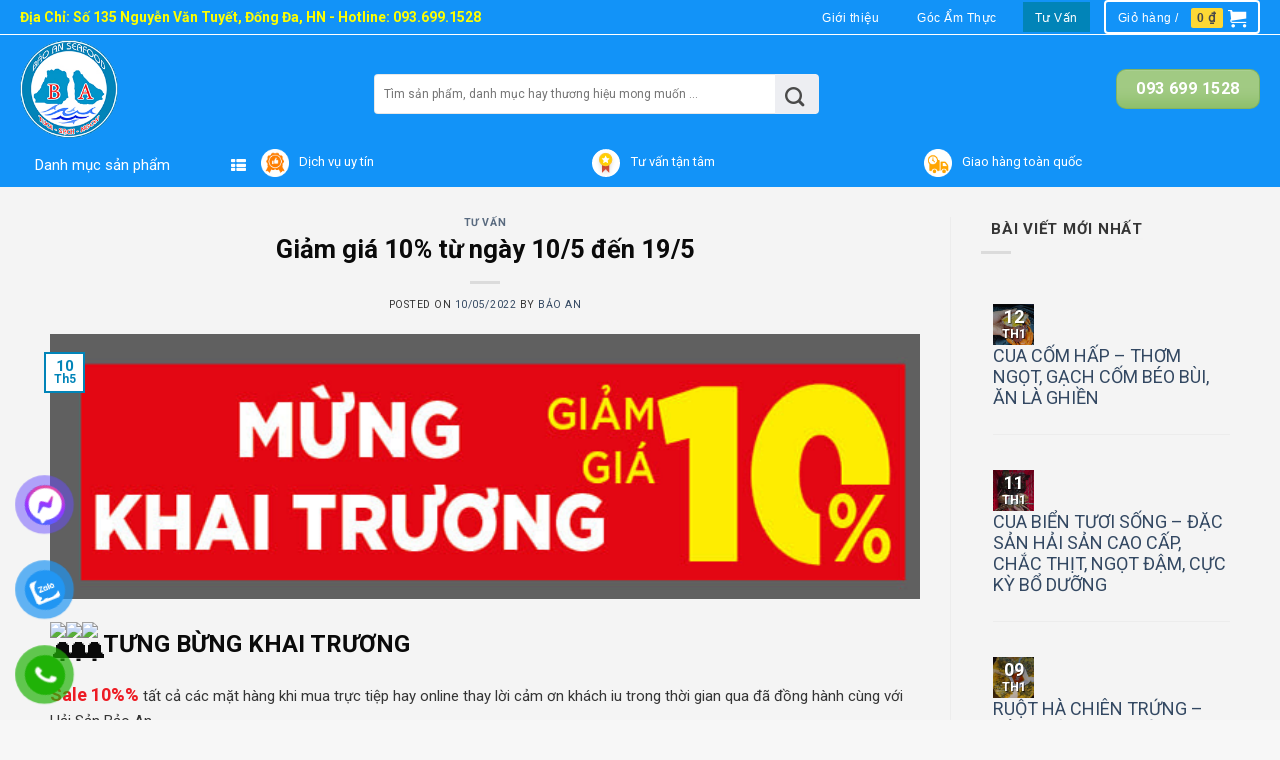

--- FILE ---
content_type: text/html; charset=UTF-8
request_url: https://haisanbaoan.com/giam-gia-10-tu-ngay-10-5-den-19-5/
body_size: 36011
content:
<!DOCTYPE html>
<!--[if IE 9 ]> <html lang="vi" prefix="og: https://ogp.me/ns#" class="ie9 loading-site no-js"> <![endif]-->
<!--[if IE 8 ]> <html lang="vi" prefix="og: https://ogp.me/ns#" class="ie8 loading-site no-js"> <![endif]-->
<!--[if (gte IE 9)|!(IE)]><!--><html lang="vi" prefix="og: https://ogp.me/ns#" class="loading-site no-js"> <!--<![endif]-->
<head>
	<meta charset="UTF-8" /><link rel="preconnect" href="https://fonts.gstatic.com/" crossorigin />
	<link rel="profile" href="https://gmpg.org/xfn/11" />
	<link rel="pingback" href="https://haisanbaoan.com/xmlrpc.php" />

	<script src="[data-uri]" defer></script>
<meta name="viewport" content="width=device-width, initial-scale=1, maximum-scale=1" />
<!-- Tối ưu hóa công cụ tìm kiếm bởi Rank Math - https://rankmath.com/ -->
<title>Giảm giá 10% từ ngày 10/5 đến 19/5 - HaiSanBaoAn.com</title>
<meta name="description" content="TƯNG BỪNG KHAI TRƯƠNG Sale 10%% tất cả các mặt hàng khi mua trực tiệp hay online thay lời cảm ơn khách iu trong thời gian qua đã đồng hành cùng với Hải Sản"/>
<meta name="robots" content="follow, index, max-snippet:-1, max-video-preview:-1, max-image-preview:large"/>
<link rel="canonical" href="https://haisanbaoan.com/giam-gia-10-tu-ngay-10-5-den-19-5/" />
<meta property="og:locale" content="vi_VN" />
<meta property="og:type" content="article" />
<meta property="og:title" content="Giảm giá 10% từ ngày 10/5 đến 19/5 - HaiSanBaoAn.com" />
<meta property="og:description" content="TƯNG BỪNG KHAI TRƯƠNG Sale 10%% tất cả các mặt hàng khi mua trực tiệp hay online thay lời cảm ơn khách iu trong thời gian qua đã đồng hành cùng với Hải Sản" />
<meta property="og:url" content="https://haisanbaoan.com/giam-gia-10-tu-ngay-10-5-den-19-5/" />
<meta property="og:site_name" content="Hải Sản Bảo An - Chuyên Hải Sản Sạch Tươi Sống Hạ Long" />
<meta property="article:section" content="Tư Vấn" />
<meta property="og:updated_time" content="2022-05-10T14:32:58+07:00" />
<meta property="article:published_time" content="2022-05-10T14:19:13+07:00" />
<meta property="article:modified_time" content="2022-05-10T14:32:58+07:00" />
<meta name="twitter:card" content="summary_large_image" />
<meta name="twitter:title" content="Giảm giá 10% từ ngày 10/5 đến 19/5 - HaiSanBaoAn.com" />
<meta name="twitter:description" content="TƯNG BỪNG KHAI TRƯƠNG Sale 10%% tất cả các mặt hàng khi mua trực tiệp hay online thay lời cảm ơn khách iu trong thời gian qua đã đồng hành cùng với Hải Sản" />
<meta name="twitter:label1" content="Được viết bởi" />
<meta name="twitter:data1" content="Bảo An" />
<meta name="twitter:label2" content="Thời gian để đọc" />
<meta name="twitter:data2" content="1 phút" />
<script type="application/ld+json" class="rank-math-schema">{"@context":"https://schema.org","@graph":[{"@type":"Organization","@id":"https://haisanbaoan.com/#organization","name":"Healthy Home - B\u1ea3o v\u1ec7 s\u1ee9c kh\u1ecfe gia \u0111\u00ecnh b\u1ea1n","url":"https://haisanbaoan.com","logo":{"@type":"ImageObject","@id":"https://haisanbaoan.com/#logo","url":"https://haisanbaoan.com/wp-content/uploads/2021/05/cropped-z2475375005583_db3626f79b4b7c3f5ea837215b6e72f4.jpg","contentUrl":"https://haisanbaoan.com/wp-content/uploads/2021/05/cropped-z2475375005583_db3626f79b4b7c3f5ea837215b6e72f4.jpg","caption":"Healthy Home - B\u1ea3o v\u1ec7 s\u1ee9c kh\u1ecfe gia \u0111\u00ecnh b\u1ea1n","inLanguage":"vi"}},{"@type":"WebSite","@id":"https://haisanbaoan.com/#website","url":"https://haisanbaoan.com","name":"Healthy Home - B\u1ea3o v\u1ec7 s\u1ee9c kh\u1ecfe gia \u0111\u00ecnh b\u1ea1n","publisher":{"@id":"https://haisanbaoan.com/#organization"},"inLanguage":"vi"},{"@type":"ImageObject","@id":"https://haisanbaoan.com/wp-content/uploads/2022/05/poup-1.png","url":"https://haisanbaoan.com/wp-content/uploads/2022/05/poup-1.png","width":"600","height":"183","inLanguage":"vi"},{"@type":"WebPage","@id":"https://haisanbaoan.com/giam-gia-10-tu-ngay-10-5-den-19-5/#webpage","url":"https://haisanbaoan.com/giam-gia-10-tu-ngay-10-5-den-19-5/","name":"Gi\u1ea3m gi\u00e1 10% t\u1eeb ng\u00e0y 10/5 \u0111\u1ebfn 19/5 - HaiSanBaoAn.com","datePublished":"2022-05-10T14:19:13+07:00","dateModified":"2022-05-10T14:32:58+07:00","isPartOf":{"@id":"https://haisanbaoan.com/#website"},"primaryImageOfPage":{"@id":"https://haisanbaoan.com/wp-content/uploads/2022/05/poup-1.png"},"inLanguage":"vi"},{"@type":"Person","@id":"https://haisanbaoan.com/author/baoan1/","name":"B\u1ea3o An","url":"https://haisanbaoan.com/author/baoan1/","image":{"@type":"ImageObject","@id":"https://secure.gravatar.com/avatar/caa3c8267a01edfa75b1923a054b36930cc25720a937ef193f1990f64da814ea?s=96&amp;d=mm&amp;r=g","url":"https://secure.gravatar.com/avatar/caa3c8267a01edfa75b1923a054b36930cc25720a937ef193f1990f64da814ea?s=96&amp;d=mm&amp;r=g","caption":"B\u1ea3o An","inLanguage":"vi"},"sameAs":["https://haisanbaoan.com/"],"worksFor":{"@id":"https://haisanbaoan.com/#organization"}},{"@type":"BlogPosting","headline":"Gi\u1ea3m gi\u00e1 10% t\u1eeb ng\u00e0y 10/5 \u0111\u1ebfn 19/5 - HaiSanBaoAn.com","datePublished":"2022-05-10T14:19:13+07:00","dateModified":"2022-05-10T14:32:58+07:00","articleSection":"T\u01b0 V\u1ea5n","author":{"@id":"https://haisanbaoan.com/author/baoan1/","name":"B\u1ea3o An"},"publisher":{"@id":"https://haisanbaoan.com/#organization"},"description":"T\u01afNG B\u1eeaNG KHAI TR\u01af\u01a0NG Sale 10%% t\u1ea5t c\u1ea3 c\u00e1c m\u1eb7t h\u00e0ng khi mua tr\u1ef1c ti\u1ec7p hay online thay l\u1eddi c\u1ea3m \u01a1n kh\u00e1ch iu trong th\u1eddi gian qua \u0111\u00e3 \u0111\u1ed3ng h\u00e0nh c\u00f9ng v\u1edbi H\u1ea3i S\u1ea3n","name":"Gi\u1ea3m gi\u00e1 10% t\u1eeb ng\u00e0y 10/5 \u0111\u1ebfn 19/5 - HaiSanBaoAn.com","@id":"https://haisanbaoan.com/giam-gia-10-tu-ngay-10-5-den-19-5/#richSnippet","isPartOf":{"@id":"https://haisanbaoan.com/giam-gia-10-tu-ngay-10-5-den-19-5/#webpage"},"image":{"@id":"https://haisanbaoan.com/wp-content/uploads/2022/05/poup-1.png"},"inLanguage":"vi","mainEntityOfPage":{"@id":"https://haisanbaoan.com/giam-gia-10-tu-ngay-10-5-den-19-5/#webpage"}}]}</script>
<!-- /Plugin SEO WordPress Rank Math -->

<link rel='dns-prefetch' href='//fonts.googleapis.com' />
<link rel="alternate" type="application/rss+xml" title="Dòng thông tin Hải Sản Bảo An - Chuyên Hải Sản Sạch Tươi Sống Hạ Long &raquo;" href="https://haisanbaoan.com/feed/" />
<link rel="alternate" type="application/rss+xml" title="Hải Sản Bảo An - Chuyên Hải Sản Sạch Tươi Sống Hạ Long &raquo; Dòng bình luận" href="https://haisanbaoan.com/comments/feed/" />
<link rel="alternate" type="application/rss+xml" title="Hải Sản Bảo An - Chuyên Hải Sản Sạch Tươi Sống Hạ Long &raquo; Giảm giá 10% từ ngày 10/5 đến 19/5 Dòng bình luận" href="https://haisanbaoan.com/giam-gia-10-tu-ngay-10-5-den-19-5/feed/" />
<link rel="alternate" title="oNhúng (JSON)" type="application/json+oembed" href="https://haisanbaoan.com/wp-json/oembed/1.0/embed?url=https%3A%2F%2Fhaisanbaoan.com%2Fgiam-gia-10-tu-ngay-10-5-den-19-5%2F" />
<link rel="alternate" title="oNhúng (XML)" type="text/xml+oembed" href="https://haisanbaoan.com/wp-json/oembed/1.0/embed?url=https%3A%2F%2Fhaisanbaoan.com%2Fgiam-gia-10-tu-ngay-10-5-den-19-5%2F&#038;format=xml" />
<style id='wp-img-auto-sizes-contain-inline-css' type='text/css'>
img:is([sizes=auto i],[sizes^="auto," i]){contain-intrinsic-size:3000px 1500px}
/*# sourceURL=wp-img-auto-sizes-contain-inline-css */
</style>
<script src="[data-uri]" defer></script><script data-optimized="1" src="https://haisanbaoan.com/wp-content/plugins/litespeed-cache/assets/js/webfontloader.min.js" defer></script>
<style id='classic-theme-styles-inline-css' type='text/css'>
/*! This file is auto-generated */
.wp-block-button__link{color:#fff;background-color:#32373c;border-radius:9999px;box-shadow:none;text-decoration:none;padding:calc(.667em + 2px) calc(1.333em + 2px);font-size:1.125em}.wp-block-file__button{background:#32373c;color:#fff;text-decoration:none}
/*# sourceURL=/wp-includes/css/classic-themes.min.css */
</style>
<style id='woocommerce-inline-inline-css' type='text/css'>
.woocommerce form .form-row .required { visibility: visible; }
/*# sourceURL=woocommerce-inline-inline-css */
</style>
<link rel='stylesheet' id='pzf-style-css' href='https://haisanbaoan.com/wp-content/plugins/button-contact-vr/legacy/css/style.css?ver=1' type='text/css' media='all' />
<link rel='stylesheet' id='brands-styles-css' href='https://haisanbaoan.com/wp-content/plugins/woocommerce/assets/css/brands.css?ver=10.1.3' type='text/css' media='all' />
<link rel='stylesheet' id='font-awesome-css' href='https://haisanbaoan.com/wp-content/themes/flatsome-child/font-awesome/css/font-awesome.min.css?ver=6.9' type='text/css' media='all' />
<link rel='stylesheet' id='owl-carousel2-css' href='https://haisanbaoan.com/wp-content/themes/flatsome-child/assets/css/owl.carousel.min.css?ver=1.0.0' type='text/css' media='all' />
<link rel='stylesheet' id='owl-carousel2-theme-css' href='https://haisanbaoan.com/wp-content/themes/flatsome-child/assets/css/owl.theme.default.min.css?ver=1.0.0' type='text/css' media='all' />
<link rel='stylesheet' id='flatsome-main-css' href='https://haisanbaoan.com/wp-content/themes/flatsome/assets/css/flatsome.css?ver=3.14.1' type='text/css' media='all' />
<style id='flatsome-main-inline-css' type='text/css'>
@font-face {
				font-family: "fl-icons";
				font-display: block;
				src: url(https://haisanbaoan.com/wp-content/themes/flatsome/assets/css/icons/fl-icons.eot?v=3.14.1);
				src:
					url(https://haisanbaoan.com/wp-content/themes/flatsome/assets/css/icons/fl-icons.eot#iefix?v=3.14.1) format("embedded-opentype"),
					url(https://haisanbaoan.com/wp-content/themes/flatsome/assets/css/icons/fl-icons.woff2?v=3.14.1) format("woff2"),
					url(https://haisanbaoan.com/wp-content/themes/flatsome/assets/css/icons/fl-icons.ttf?v=3.14.1) format("truetype"),
					url(https://haisanbaoan.com/wp-content/themes/flatsome/assets/css/icons/fl-icons.woff?v=3.14.1) format("woff"),
					url(https://haisanbaoan.com/wp-content/themes/flatsome/assets/css/icons/fl-icons.svg?v=3.14.1#fl-icons) format("svg");
			}
/*# sourceURL=flatsome-main-inline-css */
</style>
<link rel='stylesheet' id='flatsome-shop-css' href='https://haisanbaoan.com/wp-content/themes/flatsome/assets/css/flatsome-shop.css?ver=3.14.1' type='text/css' media='all' />
<link rel='stylesheet' id='flatsome-style-css' href='https://haisanbaoan.com/wp-content/themes/flatsome-child/style.css?ver=1' type='text/css' media='all' />

<script type="text/javascript" src="https://haisanbaoan.com/wp-includes/js/jquery/jquery.min.js?ver=3.7.1" id="jquery-core-js"></script>
<script type="text/javascript" src="https://haisanbaoan.com/wp-includes/js/jquery/jquery-migrate.min.js?ver=3.4.1" id="jquery-migrate-js" defer data-deferred="1"></script>
<script type="text/javascript" src="https://haisanbaoan.com/wp-content/plugins/woocommerce/assets/js/jquery-blockui/jquery.blockUI.min.js?ver=2.7.0-wc.10.1.3" id="jquery-blockui-js" defer="defer" data-wp-strategy="defer"></script>
<script type="text/javascript" id="wc-add-to-cart-js-extra" src="[data-uri]" defer></script>
<script type="text/javascript" src="https://haisanbaoan.com/wp-content/plugins/woocommerce/assets/js/frontend/add-to-cart.min.js?ver=10.1.3" id="wc-add-to-cart-js" defer="defer" data-wp-strategy="defer"></script>
<script type="text/javascript" src="https://haisanbaoan.com/wp-content/plugins/woocommerce/assets/js/js-cookie/js.cookie.min.js?ver=2.1.4-wc.10.1.3" id="js-cookie-js" defer="defer" data-wp-strategy="defer"></script>
<script type="text/javascript" id="woocommerce-js-extra" src="[data-uri]" defer></script>
<script type="text/javascript" src="https://haisanbaoan.com/wp-content/plugins/woocommerce/assets/js/frontend/woocommerce.min.js?ver=10.1.3" id="woocommerce-js" defer="defer" data-wp-strategy="defer"></script>
<link rel="https://api.w.org/" href="https://haisanbaoan.com/wp-json/" /><link rel="alternate" title="JSON" type="application/json" href="https://haisanbaoan.com/wp-json/wp/v2/posts/5841" /><link rel="EditURI" type="application/rsd+xml" title="RSD" href="https://haisanbaoan.com/xmlrpc.php?rsd" />
<meta name="generator" content="WordPress 6.9" />
<link rel='shortlink' href='https://haisanbaoan.com/?p=5841' />
<style>.bg{opacity: 0; transition: opacity 1s; -webkit-transition: opacity 1s;} .bg-loaded{opacity: 1;}</style><!--[if IE]><link rel="stylesheet" type="text/css" href="https://haisanbaoan.com/wp-content/themes/flatsome/assets/css/ie-fallback.css"><script src="//cdnjs.cloudflare.com/ajax/libs/html5shiv/3.6.1/html5shiv.js"></script><script>var head = document.getElementsByTagName('head')[0],style = document.createElement('style');style.type = 'text/css';style.styleSheet.cssText = ':before,:after{content:none !important';head.appendChild(style);setTimeout(function(){head.removeChild(style);}, 0);</script><script src="https://haisanbaoan.com/wp-content/themes/flatsome/assets/libs/ie-flexibility.js"></script><![endif]--><!-- Google tag (gtag.js) -->
<script src="https://www.googletagmanager.com/gtag/js?id=G-2JGQ6CEG65" defer data-deferred="1"></script>
<script src="[data-uri]" defer></script>	<noscript><style>.woocommerce-product-gallery{ opacity: 1 !important; }</style></noscript>
	<link rel="icon" href="https://haisanbaoan.com/wp-content/uploads/2021/07/cropped-logo-32x32.png" sizes="32x32" />
<link rel="icon" href="https://haisanbaoan.com/wp-content/uploads/2021/07/cropped-logo-192x192.png" sizes="192x192" />
<link rel="apple-touch-icon" href="https://haisanbaoan.com/wp-content/uploads/2021/07/cropped-logo-180x180.png" />
<meta name="msapplication-TileImage" content="https://haisanbaoan.com/wp-content/uploads/2021/07/cropped-logo-270x270.png" />
<style id="custom-css" type="text/css">:root {--primary-color: #0184b8;}.header-main{height: 108px}#logo img{max-height: 108px}#logo{width:176px;}#logo img{padding:5px 0;}.header-bottom{min-height: 40px}.header-top{min-height: 35px}.transparent .header-main{height: 90px}.transparent #logo img{max-height: 90px}.has-transparent + .page-title:first-of-type,.has-transparent + #main > .page-title,.has-transparent + #main > div > .page-title,.has-transparent + #main .page-header-wrapper:first-of-type .page-title{padding-top: 170px;}.header.show-on-scroll,.stuck .header-main{height:70px!important}.stuck #logo img{max-height: 70px!important}.header-bg-color, .header-wrapper {background-color: #1293f8}.header-bottom {background-color: #1293f8}.top-bar-nav > li > a{line-height: 16px }.header-main .nav > li > a{line-height: 16px }.stuck .header-main .nav > li > a{line-height: 50px }.header-bottom-nav > li > a{line-height: 16px }@media (max-width: 549px) {.header-main{height: 70px}#logo img{max-height: 70px}}.header-top{background-color:#1293f8!important;}/* Color */.accordion-title.active, .has-icon-bg .icon .icon-inner,.logo a, .primary.is-underline, .primary.is-link, .badge-outline .badge-inner, .nav-outline > li.active> a,.nav-outline >li.active > a, .cart-icon strong,[data-color='primary'], .is-outline.primary{color: #0184b8;}/* Color !important */[data-text-color="primary"]{color: #0184b8!important;}/* Background Color */[data-text-bg="primary"]{background-color: #0184b8;}/* Background */.scroll-to-bullets a,.featured-title, .label-new.menu-item > a:after, .nav-pagination > li > .current,.nav-pagination > li > span:hover,.nav-pagination > li > a:hover,.has-hover:hover .badge-outline .badge-inner,button[type="submit"], .button.wc-forward:not(.checkout):not(.checkout-button), .button.submit-button, .button.primary:not(.is-outline),.featured-table .title,.is-outline:hover, .has-icon:hover .icon-label,.nav-dropdown-bold .nav-column li > a:hover, .nav-dropdown.nav-dropdown-bold > li > a:hover, .nav-dropdown-bold.dark .nav-column li > a:hover, .nav-dropdown.nav-dropdown-bold.dark > li > a:hover, .is-outline:hover, .tagcloud a:hover,.grid-tools a, input[type='submit']:not(.is-form), .box-badge:hover .box-text, input.button.alt,.nav-box > li > a:hover,.nav-box > li.active > a,.nav-pills > li.active > a ,.current-dropdown .cart-icon strong, .cart-icon:hover strong, .nav-line-bottom > li > a:before, .nav-line-grow > li > a:before, .nav-line > li > a:before,.banner, .header-top, .slider-nav-circle .flickity-prev-next-button:hover svg, .slider-nav-circle .flickity-prev-next-button:hover .arrow, .primary.is-outline:hover, .button.primary:not(.is-outline), input[type='submit'].primary, input[type='submit'].primary, input[type='reset'].button, input[type='button'].primary, .badge-inner{background-color: #0184b8;}/* Border */.nav-vertical.nav-tabs > li.active > a,.scroll-to-bullets a.active,.nav-pagination > li > .current,.nav-pagination > li > span:hover,.nav-pagination > li > a:hover,.has-hover:hover .badge-outline .badge-inner,.accordion-title.active,.featured-table,.is-outline:hover, .tagcloud a:hover,blockquote, .has-border, .cart-icon strong:after,.cart-icon strong,.blockUI:before, .processing:before,.loading-spin, .slider-nav-circle .flickity-prev-next-button:hover svg, .slider-nav-circle .flickity-prev-next-button:hover .arrow, .primary.is-outline:hover{border-color: #0184b8}.nav-tabs > li.active > a{border-top-color: #0184b8}.widget_shopping_cart_content .blockUI.blockOverlay:before { border-left-color: #0184b8 }.woocommerce-checkout-review-order .blockUI.blockOverlay:before { border-left-color: #0184b8 }/* Fill */.slider .flickity-prev-next-button:hover svg,.slider .flickity-prev-next-button:hover .arrow{fill: #0184b8;}.success.is-underline:hover,.success.is-outline:hover,.success{background-color: #8abd65}.success-color, .success.is-link, .success.is-outline{color: #8abd65;}.success-border{border-color: #8abd65!important;}/* Color !important */[data-text-color="success"]{color: #8abd65!important;}/* Background Color */[data-text-bg="success"]{background-color: #8abd65;}body{font-size: 100%;}@media screen and (max-width: 549px){body{font-size: 100%;}}body{font-family:"Roboto", sans-serif}body{font-weight: 0}.nav > li > a {font-family:"Roboto Condensed", sans-serif;}.mobile-sidebar-levels-2 .nav > li > ul > li > a {font-family:"Roboto Condensed", sans-serif;}.nav > li > a {font-weight: 700;}.mobile-sidebar-levels-2 .nav > li > ul > li > a {font-weight: 700;}h1,h2,h3,h4,h5,h6,.heading-font, .off-canvas-center .nav-sidebar.nav-vertical > li > a{font-family: "Roboto", sans-serif;}h1,h2,h3,h4,h5,h6,.heading-font,.banner h1,.banner h2{font-weight: 700;}.alt-font{font-family: "Open Sans Condensed", sans-serif;}.alt-font{font-weight: 300!important;}a:hover{color: #0184b8;}.tagcloud a:hover{border-color: #0184b8;background-color: #0184b8;}@media screen and (min-width: 550px){.products .box-vertical .box-image{min-width: 247px!important;width: 247px!important;}}.footer-1{background-color: #f7f7f7}.footer-2{background-color: #ffffff}.absolute-footer, html{background-color: #f7f7f7}.page-title-small + main .product-container > .row{padding-top:0;}/* Custom CSS */body {font-size: 15px;}.button{font-size: initial;}.banner .button {margin: 0;}div#reviews.woocommerce-Reviews{width:100% !important;max-width:100% !important;}.nav-tabs+.tab-panels{padding:6px !important;}.capt, .banner .capt {position: relative;font-size: 34px;font-weight: bold;margin-bottom: 20px;margin-top: 0;line-height: inherit;width: auto;display: inline-block;}.capt:after, .capt:before {content: "";background: #f99305;position: absolute;display: block;}.capt:before {width: 1px;height: 60px;top: -15px;left: -15px;}.capt:after {height: 1px;width: 60px;top: -5px;left: -25px;}.product-page-title {border-bottom: #e1e1e1 solid 1px;}.breadcrumbs a, .breadcrumbs .divider, .breadcrumbs .separator {color: #334862;opacity: 1;}.single-product .product {padding-top: 30px;}.single-product .product-main {padding-top: 15px;background: #fff;}.product-info {padding: 0 10px;}.product-sku {width: 100%;height: auto;border-bottom: #ebebeb solid 1px;padding: 10px 0;margin-bottom: 10px;}/** PHONE RING **/.phonering-alo-phone {position:fixed;visibility:hidden;background-color:transparent;width:200px;height:200px;cursor:pointer;z-index:200000!important;-webkit-backface-visibility:hidden;-webkit-transform:translateZ(0);transition:visibility .5s;left:150px;left:-40px;bottom:0px!important;display:block}.phonering-alo-phone.phonering-alo-show {visibility:visible}@-webkit-keyframes fadeInRight {0% {opacity:0;-webkit-transform:translate3d(100%,0,0);transform:translate3d(100%,0,0)}100% {opacity:1;-webkit-transform:none;transform:none}}@-webkit-keyframes fadeInRightBig {0% {opacity:0;-webkit-transform:translate3d(2000px,0,0);transform:translate3d(2000px,0,0)}100% {opacity:1;-webkit-transform:none;transform:none}}@-webkit-keyframes fadeOutRight {0% {opacity:1}100% {opacity:0;-webkit-transform:translate3d(100%,0,0);transform:translate3d(100%,0,0)}}.fadeOutRight {-webkit-animation-name:fadeOutRight;animation-name:fadeOutRight}.phonering-alo-phone.phonering-alo-static {opacity:.6}.phonering-alo-phone.phonering-alo-hover,.phonering-alo-phone:hover {opacity:1}.phonering-alo-ph-circle {width:160px;height:160px;bottom:20px;left:20px;position:absolute;background-color:transparent;border-radius:100% !important;border:2px solid rgba(30,30,30,0.4);border:2px solid #bfebfc 9;opacity:.1;-webkit-animation:phonering-alo-circle-anim 1.2s infinite ease-in-out;animation:phonering-alo-circle-anim 1.2s infinite ease-in-out;transition:all .5s;-webkit-transform-origin:50% 50%;-ms-transform-origin:50% 50%;transform-origin:50% 50%}.phonering-alo-phone.phonering-alo-active .phonering-alo-ph-circle {-webkit-animation:phonering-alo-circle-anim 1.1s infinite ease-in-out!important;animation:phonering-alo-circle-anim 1.1s infinite ease-in-out!important}.phonering-alo-phone.phonering-alo-static .phonering-alo-ph-circle {-webkit-animation:phonering-alo-circle-anim 2.2s infinite ease-in-out!important;animation:phonering-alo-circle-anim 2.2s infinite ease-in-out!important}.phonering-alo-phone.phonering-alo-hover .phonering-alo-ph-circle,.phonering-alo-phone:hover .phonering-alo-ph-circle {border-color:#00aff2;opacity:.5}.phonering-alo-phone.phonering-alo-green.phonering-alo-hover .phonering-alo-ph-circle,.phonering-alo-phone.phonering-alo-green:hover .phonering-alo-ph-circle {border-color:#75eb50 ;border-color:#baf5a7;opacity:.5}.phonering-alo-phone.phonering-alo-green .phonering-alo-ph-circle {border-color:#00aff2 ;border-color:#bfebfc;opacity:.5}.phonering-alo-phone.phonering-alo-gray.phonering-alo-hover .phonering-alo-ph-circle,.phonering-alo-phone.phonering-alo-gray:hover .phonering-alo-ph-circle {border-color:#ccc;opacity:.5}.phonering-alo-phone.phonering-alo-gray .phonering-alo-ph-circle {border-color:#75eb50 ;opacity:.5}.phonering-alo-ph-circle-fill {width:100px;height:100px;bottom:50px;left:50px;position:absolute;background-color: #000;border-radius:100% !important;border:2px solid transparent;-webkit-animation:phonering-alo-circle-fill-anim 2.3s infinite ease-in-out;animation:phonering-alo-circle-fill-anim 2.3s infinite ease-in-out;transition:all .5s;-webkit-transform-origin:50% 50%;-ms-transform-origin:50% 50%;transform-origin:50% 50%}.phonering-alo-phone.phonering-alo-active .phonering-alo-ph-circle-fill {-webkit-animation:phonering-alo-circle-fill-anim 1.7s infinite ease-in-out!important;animation:phonering-alo-circle-fill-anim 1.7s infinite ease-in-out!important}.phonering-alo-phone.phonering-alo-static .phonering-alo-ph-circle-fill {-webkit-animation:phonering-alo-circle-fill-anim 2.3s infinite ease-in-out!important;animation:phonering-alo-circle-fill-anim 2.3s infinite ease-in-out!important;opacity:0!important}.phonering-alo-phone.phonering-alo-hover .phonering-alo-ph-circle-fill,.phonering-alo-phone:hover .phonering-alo-ph-circle-fill {background-color:rgba(0,175,242,0.5);background-color:#00aff2 9;opacity:.75!important}.phonering-alo-phone.phonering-alo-green.phonering-alo-hover .phonering-alo-ph-circle-fill,.phonering-alo-phone.phonering-alo-green:hover .phonering-alo-ph-circle-fill {background-color:rgba(117,235,80,0.5);background-color:#baf5a7 9;opacity:.75!important}.phonering-alo-phone.phonering-alo-green .phonering-alo-ph-circle-fill {background-color:rgba(0,175,242,0.5);background-color:#a6e3fa 9}.phonering-alo-phone.phonering-alo-gray.phonering-alo-hover .phonering-alo-ph-circle-fill,.phonering-alo-phone.phonering-alo-gray:hover .phonering-alo-ph-circle-fill {background-color:rgba(204,204,204,0.5);background-color:#ccc 9;opacity:.75!important}.phonering-alo-phone.phonering-alo-gray .phonering-alo-ph-circle-fill {background-color:rgba(117,235,80,0.5);opacity:.75!important}.phonering-alo-ph-img-circle {width:60px;height:60px;bottom:70px;left:70px;position:absolute;background:rgba(30,30,30,0.1) url([data-uri]) no-repeat center center;border-radius:100% !important;border:2px solid transparent;-webkit-animation:phonering-alo-circle-img-anim 1s infinite ease-in-out;animation:phonering-alo-circle-img-anim 1s infinite ease-in-out;-webkit-transform-origin:50% 50%;-ms-transform-origin:50% 50%;transform-origin:50% 50%}.phonering-alo-phone.phonering-alo-active .phonering-alo-ph-img-circle {-webkit-animation:phonering-alo-circle-img-anim 1s infinite ease-in-out!important;animation:phonering-alo-circle-img-anim 1s infinite ease-in-out!important}.phonering-alo-phone.phonering-alo-static .phonering-alo-ph-img-circle {-webkit-animation:phonering-alo-circle-img-anim 0 infinite ease-in-out!important;animation:phonering-alo-circle-img-anim 0 infinite ease-in-out!important}.phonering-alo-phone.phonering-alo-hover .phonering-alo-ph-img-circle,.phonering-alo-phone:hover .phonering-alo-ph-img-circle {background-color:#00aff2}.phonering-alo-phone.phonering-alo-green.phonering-alo-hover .phonering-alo-ph-img-circle,.phonering-alo-phone.phonering-alo-green:hover .phonering-alo-ph-img-circle {background-color:#75eb50;background-color:#75eb50 9}.phonering-alo-phone.phonering-alo-green .phonering-alo-ph-img-circle {background-color:#00aff2;background-color:#00aff2 9}.phonering-alo-phone.phonering-alo-gray.phonering-alo-hover .phonering-alo-ph-img-circle,.phonering-alo-phone.phonering-alo-gray:hover .phonering-alo-ph-img-circle {background-color:#ccc}.phonering-alo-phone.phonering-alo-gray .phonering-alo-ph-img-circle {background-color:#75eb50}@-webkit-keyframes phonering-alo-circle-anim {0% {-webkit-transform:rotate(0) scale(.5) skew(1deg);-webkit-opacity:.1}30% {-webkit-transform:rotate(0) scale(.7) skew(1deg);-webkit-opacity:.5}100% {-webkit-transform:rotate(0) scale(1) skew(1deg);-webkit-opacity:.1}}@-webkit-keyframes phonering-alo-circle-fill-anim {0% {-webkit-transform:rotate(0) scale(.7) skew(1deg);opacity:.2}50% {-webkit-transform:rotate(0) scale(1) skew(1deg);opacity:.2}100% {-webkit-transform:rotate(0) scale(.7) skew(1deg);opacity:.2}}@-webkit-keyframes phonering-alo-circle-img-anim {0% {-webkit-transform:rotate(0) scale(1) skew(1deg)}10% {-webkit-transform:rotate(-25deg) scale(1) skew(1deg)}20% {-webkit-transform:rotate(25deg) scale(1) skew(1deg)}30% {-webkit-transform:rotate(-25deg) scale(1) skew(1deg)}40% {-webkit-transform:rotate(25deg) scale(1) skew(1deg)}50% {-webkit-transform:rotate(0) scale(1) skew(1deg)}100% {-webkit-transform:rotate(0) scale(1) skew(1deg)}}@-webkit-keyframes fadeInRight {0% {opacity:0;-webkit-transform:translate3d(100%,0,0);-ms-transform:translate3d(100%,0,0);transform:translate3d(100%,0,0)}100% {opacity:1;-webkit-transform:none;-ms-transform:none;transform:none}}@keyframes fadeInRight {0% {opacity:0;-webkit-transform:translate3d(100%,0,0);-ms-transform:translate3d(100%,0,0);transform:translate3d(100%,0,0)}100% {opacity:1;-webkit-transform:none;-ms-transform:none;transform:none}}@-webkit-keyframes fadeOutRight {0% {opacity:1}100% {opacity:0;-webkit-transform:translate3d(100%,0,0);-ms-transform:translate3d(100%,0,0);transform:translate3d(100%,0,0)}}@keyframes fadeOutRight {0% {opacity:1}100% {opacity:0;-webkit-transform:translate3d(100%,0,0);-ms-transform:translate3d(100%,0,0);transform:translate3d(100%,0,0)}}@-webkit-keyframes phonering-alo-circle-anim {0% {-webkit-transform:rotate(0) scale(.5) skew(1deg);transform:rotate(0) scale(.5) skew(1deg);opacity:.1}30% {-webkit-transform:rotate(0) scale(.7) skew(1deg);transform:rotate(0) scale(.7) skew(1deg);opacity:.5}100% {-webkit-transform:rotate(0) scale(1) skew(1deg);transform:rotate(0) scale(1) skew(1deg);opacity:.1}}@keyframes phonering-alo-circle-anim {0% {-webkit-transform:rotate(0) scale(.5) skew(1deg);transform:rotate(0) scale(.5) skew(1deg);opacity:.1}30% {-webkit-transform:rotate(0) scale(.7) skew(1deg);transform:rotate(0) scale(.7) skew(1deg);opacity:.5}100% {-webkit-transform:rotate(0) scale(1) skew(1deg);transform:rotate(0) scale(1) skew(1deg);opacity:.1}}@-webkit-keyframes phonering-alo-circle-fill-anim {0% {-webkit-transform:rotate(0) scale(.7) skew(1deg);transform:rotate(0) scale(.7) skew(1deg);opacity:.2}50% {-webkit-transform:rotate(0) scale(1) skew(1deg);transform:rotate(0) scale(1) skew(1deg);opacity:.2}100% {-webkit-transform:rotate(0) scale(.7) skew(1deg);transform:rotate(0) scale(.7) skew(1deg);opacity:.2}}@keyframes phonering-alo-circle-fill-anim {0% {-webkit-transform:rotate(0) scale(.7) skew(1deg);transform:rotate(0) scale(.7) skew(1deg);opacity:.2}50% {-webkit-transform:rotate(0) scale(1) skew(1deg);transform:rotate(0) scale(1) skew(1deg);opacity:.2}100% {-webkit-transform:rotate(0) scale(.7) skew(1deg);transform:rotate(0) scale(.7) skew(1deg);opacity:.2}}@-webkit-keyframes phonering-alo-circle-img-anim {0% {-webkit-transform:rotate(0) scale(1) skew(1deg);transform:rotate(0) scale(1) skew(1deg)}10% {-webkit-transform:rotate(-25deg) scale(1) skew(1deg);transform:rotate(-25deg) scale(1) skew(1deg)}20% {-webkit-transform:rotate(25deg) scale(1) skew(1deg);transform:rotate(25deg) scale(1) skew(1deg)}30% {-webkit-transform:rotate(-25deg) scale(1) skew(1deg);transform:rotate(-25deg) scale(1) skew(1deg)}40% {-webkit-transform:rotate(25deg) scale(1) skew(1deg);transform:rotate(25deg) scale(1) skew(1deg)}50% {-webkit-transform:rotate(0) scale(1) skew(1deg);transform:rotate(0) scale(1) skew(1deg)}100% {-webkit-transform:rotate(0) scale(1) skew(1deg);transform:rotate(0) scale(1) skew(1deg)}}@keyframes phonering-alo-circle-img-anim {0% {-webkit-transform:rotate(0) scale(1) skew(1deg);transform:rotate(0) scale(1) skew(1deg)}10% {-webkit-transform:rotate(-25deg) scale(1) skew(1deg);transform:rotate(-25deg) scale(1) skew(1deg)}20% {-webkit-transform:rotate(25deg) scale(1) skew(1deg);transform:rotate(25deg) scale(1) skew(1deg)}30% {-webkit-transform:rotate(-25deg) scale(1) skew(1deg);transform:rotate(-25deg) scale(1) skew(1deg)}40% {-webkit-transform:rotate(25deg) scale(1) skew(1deg);transform:rotate(25deg) scale(1) skew(1deg)}50% {-webkit-transform:rotate(0) scale(1) skew(1deg);transform:rotate(0) scale(1) skew(1deg)}100% {-webkit-transform:rotate(0) scale(1) skew(1deg);transform:rotate(0) scale(1) skew(1deg)}}/** END PHONE RING **/.sticky-bottom {background: green none repeat scroll 0 0;bottom: 0;font-size: 18px;left: 10px;position: fixed;right: 0;text-align: center;width: 200px;padding: 9px 0 5px 0;z-index: 9999999;border-top-left-radius: 5px;border-top-right-radius: 5px;-webkit-box-shadow: rgba(0,0,0,.0980392) 0 0 1px 2px;-moz-box-shadow: rgba(0,0,0,.0980392) 0 0 1px 2px;box-shadow: rgba(0,0,0,.0980392) 0 0 1px 2px;}.sticky-bottom a, .sticky-bottom a:hover{color: #fff;}.label-new.menu-item > a:after{content:"New";}.label-hot.menu-item > a:after{content:"Hot";}.label-sale.menu-item > a:after{content:"Sale";}.label-popular.menu-item > a:after{content:"Popular";}</style><link rel='stylesheet' id='wc-blocks-style-css' href='https://haisanbaoan.com/wp-content/plugins/woocommerce/assets/client/blocks/wc-blocks.css?ver=wc-10.1.3' type='text/css' media='all' />
<style id='global-styles-inline-css' type='text/css'>
:root{--wp--preset--aspect-ratio--square: 1;--wp--preset--aspect-ratio--4-3: 4/3;--wp--preset--aspect-ratio--3-4: 3/4;--wp--preset--aspect-ratio--3-2: 3/2;--wp--preset--aspect-ratio--2-3: 2/3;--wp--preset--aspect-ratio--16-9: 16/9;--wp--preset--aspect-ratio--9-16: 9/16;--wp--preset--color--black: #000000;--wp--preset--color--cyan-bluish-gray: #abb8c3;--wp--preset--color--white: #ffffff;--wp--preset--color--pale-pink: #f78da7;--wp--preset--color--vivid-red: #cf2e2e;--wp--preset--color--luminous-vivid-orange: #ff6900;--wp--preset--color--luminous-vivid-amber: #fcb900;--wp--preset--color--light-green-cyan: #7bdcb5;--wp--preset--color--vivid-green-cyan: #00d084;--wp--preset--color--pale-cyan-blue: #8ed1fc;--wp--preset--color--vivid-cyan-blue: #0693e3;--wp--preset--color--vivid-purple: #9b51e0;--wp--preset--gradient--vivid-cyan-blue-to-vivid-purple: linear-gradient(135deg,rgb(6,147,227) 0%,rgb(155,81,224) 100%);--wp--preset--gradient--light-green-cyan-to-vivid-green-cyan: linear-gradient(135deg,rgb(122,220,180) 0%,rgb(0,208,130) 100%);--wp--preset--gradient--luminous-vivid-amber-to-luminous-vivid-orange: linear-gradient(135deg,rgb(252,185,0) 0%,rgb(255,105,0) 100%);--wp--preset--gradient--luminous-vivid-orange-to-vivid-red: linear-gradient(135deg,rgb(255,105,0) 0%,rgb(207,46,46) 100%);--wp--preset--gradient--very-light-gray-to-cyan-bluish-gray: linear-gradient(135deg,rgb(238,238,238) 0%,rgb(169,184,195) 100%);--wp--preset--gradient--cool-to-warm-spectrum: linear-gradient(135deg,rgb(74,234,220) 0%,rgb(151,120,209) 20%,rgb(207,42,186) 40%,rgb(238,44,130) 60%,rgb(251,105,98) 80%,rgb(254,248,76) 100%);--wp--preset--gradient--blush-light-purple: linear-gradient(135deg,rgb(255,206,236) 0%,rgb(152,150,240) 100%);--wp--preset--gradient--blush-bordeaux: linear-gradient(135deg,rgb(254,205,165) 0%,rgb(254,45,45) 50%,rgb(107,0,62) 100%);--wp--preset--gradient--luminous-dusk: linear-gradient(135deg,rgb(255,203,112) 0%,rgb(199,81,192) 50%,rgb(65,88,208) 100%);--wp--preset--gradient--pale-ocean: linear-gradient(135deg,rgb(255,245,203) 0%,rgb(182,227,212) 50%,rgb(51,167,181) 100%);--wp--preset--gradient--electric-grass: linear-gradient(135deg,rgb(202,248,128) 0%,rgb(113,206,126) 100%);--wp--preset--gradient--midnight: linear-gradient(135deg,rgb(2,3,129) 0%,rgb(40,116,252) 100%);--wp--preset--font-size--small: 13px;--wp--preset--font-size--medium: 20px;--wp--preset--font-size--large: 36px;--wp--preset--font-size--x-large: 42px;--wp--preset--spacing--20: 0.44rem;--wp--preset--spacing--30: 0.67rem;--wp--preset--spacing--40: 1rem;--wp--preset--spacing--50: 1.5rem;--wp--preset--spacing--60: 2.25rem;--wp--preset--spacing--70: 3.38rem;--wp--preset--spacing--80: 5.06rem;--wp--preset--shadow--natural: 6px 6px 9px rgba(0, 0, 0, 0.2);--wp--preset--shadow--deep: 12px 12px 50px rgba(0, 0, 0, 0.4);--wp--preset--shadow--sharp: 6px 6px 0px rgba(0, 0, 0, 0.2);--wp--preset--shadow--outlined: 6px 6px 0px -3px rgb(255, 255, 255), 6px 6px rgb(0, 0, 0);--wp--preset--shadow--crisp: 6px 6px 0px rgb(0, 0, 0);}:where(.is-layout-flex){gap: 0.5em;}:where(.is-layout-grid){gap: 0.5em;}body .is-layout-flex{display: flex;}.is-layout-flex{flex-wrap: wrap;align-items: center;}.is-layout-flex > :is(*, div){margin: 0;}body .is-layout-grid{display: grid;}.is-layout-grid > :is(*, div){margin: 0;}:where(.wp-block-columns.is-layout-flex){gap: 2em;}:where(.wp-block-columns.is-layout-grid){gap: 2em;}:where(.wp-block-post-template.is-layout-flex){gap: 1.25em;}:where(.wp-block-post-template.is-layout-grid){gap: 1.25em;}.has-black-color{color: var(--wp--preset--color--black) !important;}.has-cyan-bluish-gray-color{color: var(--wp--preset--color--cyan-bluish-gray) !important;}.has-white-color{color: var(--wp--preset--color--white) !important;}.has-pale-pink-color{color: var(--wp--preset--color--pale-pink) !important;}.has-vivid-red-color{color: var(--wp--preset--color--vivid-red) !important;}.has-luminous-vivid-orange-color{color: var(--wp--preset--color--luminous-vivid-orange) !important;}.has-luminous-vivid-amber-color{color: var(--wp--preset--color--luminous-vivid-amber) !important;}.has-light-green-cyan-color{color: var(--wp--preset--color--light-green-cyan) !important;}.has-vivid-green-cyan-color{color: var(--wp--preset--color--vivid-green-cyan) !important;}.has-pale-cyan-blue-color{color: var(--wp--preset--color--pale-cyan-blue) !important;}.has-vivid-cyan-blue-color{color: var(--wp--preset--color--vivid-cyan-blue) !important;}.has-vivid-purple-color{color: var(--wp--preset--color--vivid-purple) !important;}.has-black-background-color{background-color: var(--wp--preset--color--black) !important;}.has-cyan-bluish-gray-background-color{background-color: var(--wp--preset--color--cyan-bluish-gray) !important;}.has-white-background-color{background-color: var(--wp--preset--color--white) !important;}.has-pale-pink-background-color{background-color: var(--wp--preset--color--pale-pink) !important;}.has-vivid-red-background-color{background-color: var(--wp--preset--color--vivid-red) !important;}.has-luminous-vivid-orange-background-color{background-color: var(--wp--preset--color--luminous-vivid-orange) !important;}.has-luminous-vivid-amber-background-color{background-color: var(--wp--preset--color--luminous-vivid-amber) !important;}.has-light-green-cyan-background-color{background-color: var(--wp--preset--color--light-green-cyan) !important;}.has-vivid-green-cyan-background-color{background-color: var(--wp--preset--color--vivid-green-cyan) !important;}.has-pale-cyan-blue-background-color{background-color: var(--wp--preset--color--pale-cyan-blue) !important;}.has-vivid-cyan-blue-background-color{background-color: var(--wp--preset--color--vivid-cyan-blue) !important;}.has-vivid-purple-background-color{background-color: var(--wp--preset--color--vivid-purple) !important;}.has-black-border-color{border-color: var(--wp--preset--color--black) !important;}.has-cyan-bluish-gray-border-color{border-color: var(--wp--preset--color--cyan-bluish-gray) !important;}.has-white-border-color{border-color: var(--wp--preset--color--white) !important;}.has-pale-pink-border-color{border-color: var(--wp--preset--color--pale-pink) !important;}.has-vivid-red-border-color{border-color: var(--wp--preset--color--vivid-red) !important;}.has-luminous-vivid-orange-border-color{border-color: var(--wp--preset--color--luminous-vivid-orange) !important;}.has-luminous-vivid-amber-border-color{border-color: var(--wp--preset--color--luminous-vivid-amber) !important;}.has-light-green-cyan-border-color{border-color: var(--wp--preset--color--light-green-cyan) !important;}.has-vivid-green-cyan-border-color{border-color: var(--wp--preset--color--vivid-green-cyan) !important;}.has-pale-cyan-blue-border-color{border-color: var(--wp--preset--color--pale-cyan-blue) !important;}.has-vivid-cyan-blue-border-color{border-color: var(--wp--preset--color--vivid-cyan-blue) !important;}.has-vivid-purple-border-color{border-color: var(--wp--preset--color--vivid-purple) !important;}.has-vivid-cyan-blue-to-vivid-purple-gradient-background{background: var(--wp--preset--gradient--vivid-cyan-blue-to-vivid-purple) !important;}.has-light-green-cyan-to-vivid-green-cyan-gradient-background{background: var(--wp--preset--gradient--light-green-cyan-to-vivid-green-cyan) !important;}.has-luminous-vivid-amber-to-luminous-vivid-orange-gradient-background{background: var(--wp--preset--gradient--luminous-vivid-amber-to-luminous-vivid-orange) !important;}.has-luminous-vivid-orange-to-vivid-red-gradient-background{background: var(--wp--preset--gradient--luminous-vivid-orange-to-vivid-red) !important;}.has-very-light-gray-to-cyan-bluish-gray-gradient-background{background: var(--wp--preset--gradient--very-light-gray-to-cyan-bluish-gray) !important;}.has-cool-to-warm-spectrum-gradient-background{background: var(--wp--preset--gradient--cool-to-warm-spectrum) !important;}.has-blush-light-purple-gradient-background{background: var(--wp--preset--gradient--blush-light-purple) !important;}.has-blush-bordeaux-gradient-background{background: var(--wp--preset--gradient--blush-bordeaux) !important;}.has-luminous-dusk-gradient-background{background: var(--wp--preset--gradient--luminous-dusk) !important;}.has-pale-ocean-gradient-background{background: var(--wp--preset--gradient--pale-ocean) !important;}.has-electric-grass-gradient-background{background: var(--wp--preset--gradient--electric-grass) !important;}.has-midnight-gradient-background{background: var(--wp--preset--gradient--midnight) !important;}.has-small-font-size{font-size: var(--wp--preset--font-size--small) !important;}.has-medium-font-size{font-size: var(--wp--preset--font-size--medium) !important;}.has-large-font-size{font-size: var(--wp--preset--font-size--large) !important;}.has-x-large-font-size{font-size: var(--wp--preset--font-size--x-large) !important;}
/*# sourceURL=global-styles-inline-css */
</style>
</head>

<body data-rsssl=1 class="wp-singular post-template-default single single-post postid-5841 single-format-standard wp-theme-flatsome wp-child-theme-flatsome-child theme-flatsome woocommerce-no-js lightbox nav-dropdown-has-arrow nav-dropdown-has-shadow nav-dropdown-has-border">


<a class="skip-link screen-reader-text" href="#main">Skip to content</a>

<div id="wrapper">

	
	<header id="header" class="header has-sticky sticky-jump">
		<div class="header-wrapper">
			<div id="top-bar" class="header-top hide-for-sticky nav-dark">
    <div class="flex-row container">
      <div class="flex-col hide-for-medium flex-left">
          <ul class="nav nav-left medium-nav-center nav-small  nav-">
              <li class="html custom html_topbar_left"><div style="color: yellow; font-size: 14px; font-weight:bold;">Địa Chỉ: Số 135 Nguyễn Văn Tuyết, Đống Đa, HN - Hotline: 093.699.1528</div></li>          </ul>
      </div>

      <div class="flex-col hide-for-medium flex-center">
          <ul class="nav nav-center nav-small  nav-">
                        </ul>
      </div>

      <div class="flex-col hide-for-medium flex-right">
         <ul class="nav top-bar-nav nav-right nav-small  nav-">
              <li id="menu-item-1102" class="menu-item menu-item-type-post_type menu-item-object-page menu-item-1102 menu-item-design-default"><a href="https://haisanbaoan.com/gioi-thieu/" class="nav-top-link">Giới thiệu</a></li>
<li id="menu-item-2295" class="menu-item menu-item-type-taxonomy menu-item-object-category menu-item-2295 menu-item-design-default"><a href="https://haisanbaoan.com/goc-am-thuc/" class="nav-top-link">Góc Ẩm Thực</a></li>
<li id="menu-item-2296" class="menu-item menu-item-type-taxonomy menu-item-object-category current-post-ancestor current-menu-parent current-post-parent menu-item-2296 active menu-item-design-default"><a href="https://haisanbaoan.com/tu-van/" class="nav-top-link">Tư Vấn</a></li>
<li class="cart-item has-icon has-dropdown">

<a href="https://haisanbaoan.com/gio-hang/" title="Giỏ hàng" class="header-cart-link is-small">


<span class="header-cart-title">
   Giỏ hàng   /      <span class="cart-price"><span class="woocommerce-Price-amount amount"><bdi>0&nbsp;<span class="woocommerce-Price-currencySymbol">&#8363;</span></bdi></span></span>
  </span>

    <i class="icon-shopping-cart"
    data-icon-label="0">
  </i>
  </a>

 <ul class="nav-dropdown nav-dropdown-default">
    <li class="html widget_shopping_cart">
      <div class="widget_shopping_cart_content">
        

	<p class="woocommerce-mini-cart__empty-message">Chưa có sản phẩm trong giỏ hàng.</p>


      </div>
    </li>
     </ul>

</li>
          </ul>
      </div>

            <div class="flex-col show-for-medium flex-grow">
          <ul class="nav nav-center nav-small mobile-nav  nav-">
              <li class="html custom html_topbar_left"><div style="color: yellow; font-size: 14px; font-weight:bold;">Địa Chỉ: Số 135 Nguyễn Văn Tuyết, Đống Đa, HN - Hotline: 093.699.1528</div></li>          </ul>
      </div>
      
    </div>
</div>
<div id="masthead" class="header-main hide-for-sticky">
      <div class="header-inner flex-row container logo-left medium-logo-center" role="navigation">

          <!-- Logo -->
          <div id="logo" class="flex-col logo">
            <!-- Header logo -->
<a href="https://haisanbaoan.com/" title="Hải Sản Bảo An &#8211; Chuyên Hải Sản Sạch Tươi Sống Hạ Long" rel="home">
    <img width="176" height="108" src="https://haisanbaoan.com/wp-content/uploads/2021/07/logo.png" class="header_logo header-logo" alt="Hải Sản Bảo An &#8211; Chuyên Hải Sản Sạch Tươi Sống Hạ Long"/><img  width="176" height="108" src="https://haisanbaoan.com/wp-content/uploads/2021/07/logo.png" class="header-logo-dark" alt="Hải Sản Bảo An &#8211; Chuyên Hải Sản Sạch Tươi Sống Hạ Long"/></a>
          </div>

          <!-- Mobile Left Elements -->
          <div class="flex-col show-for-medium flex-left">
            <ul class="mobile-nav nav nav-left ">
              <li class="nav-icon has-icon">
  		<a href="#" data-open="#main-menu" data-pos="left" data-bg="main-menu-overlay" data-color="" class="is-small" aria-label="Menu" aria-controls="main-menu" aria-expanded="false">
		
		  <i class="icon-menu" ></i>
		  		</a>
	</li>            </ul>
          </div>

          <!-- Left Elements -->
          <div class="flex-col hide-for-medium flex-left
            flex-grow">
            <ul class="header-nav header-nav-main nav nav-left  nav-uppercase" >
              <li class="header-block"><div class="header-block-block-1">	<div id="gap-1245183200" class="gap-element clearfix" style="display:block; height:auto;">
		
<style>
#gap-1245183200 {
  padding-top: 10px;
}
</style>
	</div>
	

<div class="row row-collapse manhphuc-header-columns-3"  id="row-711772129">


	<div id="col-567403245" class="col medium-2 small-12 large-2"  >
				<div class="col-inner text-center"  >
			
			


		</div>
				
<style>
#col-567403245 > .col-inner {
  padding: 0px 25px 0px 10px;
}
</style>
	</div>

	

	<div id="col-2072687846" class="col medium-6 small-12 large-6"  >
				<div class="col-inner text-center"  >
			
			

<div class="searchform-wrapper ux-search-box relative form-flat is-small"><form role="search" method="get" class="searchform" action="https://haisanbaoan.com/">
	<div class="flex-row relative">
						<div class="flex-col flex-grow">
			<label class="screen-reader-text" for="woocommerce-product-search-field-0">Tìm kiếm:</label>
			<input type="search" id="woocommerce-product-search-field-0" class="search-field mb-0" placeholder="Tìm sản phẩm, danh mục hay thương hiệu mong muốn ..." value="" name="s" />
			<input type="hidden" name="post_type" value="product" />
					</div>
		<div class="flex-col">
			<button type="submit" value="Tìm kiếm" class="ux-search-submit submit-button secondary button icon mb-0" aria-label="Submit">
				<i class="icon-search" ></i>			</button>
		</div>
	</div>
	<div class="live-search-results text-left z-top"></div>
</form>
</div>


		</div>
				
<style>
#col-2072687846 > .col-inner {
  padding: 0px 25px 0px 10px;
}
</style>
	</div>

	


<style>
#row-711772129 > .col > .col-inner {
  padding: 0px 0px 0px 0;
}
</style>
</div></div></li>            </ul>
          </div>

          <!-- Right Elements -->
          <div class="flex-col hide-for-medium flex-right">
            <ul class="header-nav header-nav-main nav nav-right  nav-uppercase">
              <li class="html header-button-1">
	<div class="header-button">
	<a href="tel:0936991528" class="button success is-shade"  style="border-radius:10px;">
    <span>093 699 1528</span>
  </a>
	</div>
</li>


            </ul>
          </div>

          <!-- Mobile Right Elements -->
          <div class="flex-col show-for-medium flex-right">
            <ul class="mobile-nav nav nav-right ">
              <li class="cart-item has-icon">

      <a href="https://haisanbaoan.com/gio-hang/" class="header-cart-link off-canvas-toggle nav-top-link is-small" data-open="#cart-popup" data-class="off-canvas-cart" title="Giỏ hàng" data-pos="right">
  
    <i class="icon-shopping-cart"
    data-icon-label="0">
  </i>
  </a>


  <!-- Cart Sidebar Popup -->
  <div id="cart-popup" class="mfp-hide widget_shopping_cart">
  <div class="cart-popup-inner inner-padding">
      <div class="cart-popup-title text-center">
          <h4 class="uppercase">Giỏ hàng</h4>
          <div class="is-divider"></div>
      </div>
      <div class="widget_shopping_cart_content">
          

	<p class="woocommerce-mini-cart__empty-message">Chưa có sản phẩm trong giỏ hàng.</p>


      </div>
             <div class="cart-sidebar-content relative"></div>  </div>
  </div>

</li>
            </ul>
          </div>

      </div>
     
      </div><div id="wide-nav" class="header-bottom wide-nav hide-for-medium">
    <div class="flex-row container">

                        <div class="flex-col hide-for-medium flex-left">
                <ul class="nav header-nav header-bottom-nav nav-left  nav-uppercase">
                    <div id="mega-menu-wrap">
    <div id="mega-menu-title"> Danh mục sản phẩm<i class="fa fa-th-list"></i></div>
    <ul id="mega_menu" class="menu"><li id="menu-item-2453" class="menu-item menu-item-type-custom menu-item-object-custom menu-item-2453"><a href="https://haisanbaoan.com/san-pham-ban-chay/"><img class="icon-menu-manhphuc" src="https://haisanbaoan.com/wp-content/uploads/2021/07/1f618.png" alt=""> Sản phẩm bán chạy</a></li>
<li id="menu-item-2454" class="menu-item menu-item-type-custom menu-item-object-custom menu-item-2454"><a href="https://haisanbaoan.com/tom-bien/"><img class="icon-menu-manhphuc" src="https://haisanbaoan.com/wp-content/uploads/2021/07/tom.png" alt=""> Tôm Biển</a></li>
<li id="menu-item-2455" class="menu-item menu-item-type-custom menu-item-object-custom menu-item-2455"><a href="https://haisanbaoan.com/ca-bien/"><img class="icon-menu-manhphuc" src="https://haisanbaoan.com/wp-content/uploads/2021/07/ca.png" alt=""> Cá Biển</a></li>
<li id="menu-item-2456" class="menu-item menu-item-type-custom menu-item-object-custom menu-item-2456"><a href="https://haisanbaoan.com/bach-tuoc-muc/"><img class="icon-menu-manhphuc" src="https://haisanbaoan.com/wp-content/uploads/2021/07/muc.png" alt=""> Bạch Tuộc &#8211; Mực</a></li>
<li id="menu-item-2457" class="menu-item menu-item-type-custom menu-item-object-custom menu-item-2457"><a href="https://haisanbaoan.com/ngao-so-oc/"><img class="icon-menu-manhphuc" src="https://haisanbaoan.com/wp-content/uploads/2021/07/so.png" alt=""> Ngao – Sò – Ốc</a></li>
<li id="menu-item-2458" class="menu-item menu-item-type-custom menu-item-object-custom menu-item-2458"><a href="https://haisanbaoan.com/cua-ghe/"><img class="icon-menu-manhphuc" src="https://haisanbaoan.com/wp-content/uploads/2021/07/cua.png" alt=""> 	Cua – Ghẹ</a></li>
<li id="menu-item-2464" class="menu-item menu-item-type-custom menu-item-object-custom menu-item-2464"><a href="https://haisanbaoan.com/hai-san-1-nang/"><img class="icon-menu-manhphuc" src="https://haisanbaoan.com/wp-content/uploads/2021/07/hkho.png" alt=""> Hải sản 1 nắng</a></li>
<li id="menu-item-2465" class="menu-item menu-item-type-custom menu-item-object-custom menu-item-2465"><a href="https://haisanbaoan.com/hai-san-kho/"><img class="icon-menu-manhphuc" src="https://haisanbaoan.com/wp-content/uploads/2021/07/hsankho.png" alt=""> Hải sản khô</a></li>
<li id="menu-item-2466" class="menu-item menu-item-type-custom menu-item-object-custom menu-item-2466"><a href="https://haisanbaoan.com/cha-hai-san-ruoc-tom/"><img class="icon-menu-manhphuc" src="https://haisanbaoan.com/wp-content/uploads/2021/07/charuoc.png" alt=""> Chả Hải sản – Ruốc tôm</a></li>
<li id="menu-item-2467" class="menu-item menu-item-type-custom menu-item-object-custom menu-item-2467"><a href="https://haisanbaoan.com/hai-san-nhap-khau/"><img class="icon-menu-manhphuc" src="https://haisanbaoan.com/wp-content/uploads/2021/07/hsaisannhapkhau.png" alt=""> Hải sản nhập khẩu</a></li>
<li id="menu-item-2468" class="menu-item menu-item-type-custom menu-item-object-custom menu-item-2468"><a href="https://haisanbaoan.com/hai-san-dac-san-cao-cap/"><img class="icon-menu-manhphuc" src="https://haisanbaoan.com/wp-content/uploads/2021/07/hsancaocap.png" alt=""> Hải sản đặc sản cao cấp</a></li>
</ul></div>
                </ul>
            </div>
            
            
                        <div class="flex-col hide-for-medium flex-right flex-grow">
              <ul class="nav header-nav header-bottom-nav nav-right  nav-uppercase">
                   <li class="header-block"><div class="header-block-block-2"><div class="row row-collapse manhphuc-col-4-header"  id="row-112509481">


	<div id="col-771415620" class="col medium-4 small-6 large-4"  >
				<div class="col-inner"  >
			
			


		<div class="icon-box featured-box icon-box-left text-left is-xsmall"  >
					<div class="icon-box-img" style="width: 28px">
				<div class="icon">
					<div class="icon-inner" >
						<img width="305" height="305" src="https://haisanbaoan.com/wp-content/uploads/2021/05/dvut-1.png" class="attachment-medium size-medium" alt="" decoding="async" fetchpriority="high" srcset="https://haisanbaoan.com/wp-content/uploads/2021/05/dvut-1.png 305w, https://haisanbaoan.com/wp-content/uploads/2021/05/dvut-1-280x280.png 280w, https://haisanbaoan.com/wp-content/uploads/2021/05/dvut-1-100x100.png 100w" sizes="(max-width: 305px) 100vw, 305px" />					</div>
				</div>
			</div>
				<div class="icon-box-text last-reset">
									

	<div id="text-1495973993" class="text title-top">
		

Dịch vụ uy tín
			</div>
	

		</div>
	</div>
	
	

		</div>
				
<style>
#col-771415620 > .col-inner {
  padding: 0px 0px 0px 0px;
}
</style>
	</div>

	

	<div id="col-1437817448" class="col medium-4 small-6 large-4"  >
				<div class="col-inner"  >
			
			


		<div class="icon-box featured-box icon-box-left text-left is-xsmall"  >
					<div class="icon-box-img" style="width: 28px">
				<div class="icon">
					<div class="icon-inner" >
						<?xml version="1.0" encoding="UTF-8"?>
<svg width="28px" height="29px" viewBox="0 0 28 29" version="1.1" xmlns="http://www.w3.org/2000/svg" xmlns:xlink="http://www.w3.org/1999/xlink">
    <!-- Generator: sketchtool 41 (35326) - http://www.bohemiancoding.com/sketch -->
    <title>368E7746-D055-42F2-A3BB-9A7C8A5D3AAE</title>
    <desc>Created with sketchtool.</desc>
    <defs>
        <polygon id="path-1" points="10.3851112 20.0895915 6.80630968 16.4449224 3.22750814 20.0895915 3.22750814 10.1216412 10.3851112 10.1216412"></polygon>
        <filter x="-50%" y="-50%" width="200%" height="200%" filterUnits="objectBoundingBox" id="filter-2">
            <feOffset dx="0" dy="2" in="SourceAlpha" result="shadowOffsetOuter1"></feOffset>
            <feGaussianBlur stdDeviation="2" in="shadowOffsetOuter1" result="shadowBlurOuter1"></feGaussianBlur>
            <feColorMatrix values="0 0 0 0 0   0 0 0 0 0   0 0 0 0 0  0 0 0 0.125452899 0" type="matrix" in="shadowBlurOuter1"></feColorMatrix>
        </filter>
        <ellipse id="path-3" cx="6.80630968" cy="6.82826552" rx="6.74044217" ry="6.74044217"></ellipse>
        <filter x="-50%" y="-50%" width="200%" height="200%" filterUnits="objectBoundingBox" id="filter-4">
            <feOffset dx="0" dy="2" in="SourceAlpha" result="shadowOffsetOuter1"></feOffset>
            <feGaussianBlur stdDeviation="2" in="shadowOffsetOuter1" result="shadowBlurOuter1"></feGaussianBlur>
            <feColorMatrix values="0 0 0 0 0   0 0 0 0 0   0 0 0 0 0  0 0 0 0.122254303 0" type="matrix" in="shadowBlurOuter1"></feColorMatrix>
        </filter>
    </defs>
    <g id="Page-1" stroke="none" stroke-width="1" fill="none" fill-rule="evenodd">
        <g id="header" transform="translate(-753.000000, -114.000000)">
            <g id="ic_exclusive" transform="translate(753.000000, 114.000000)">
                <g id="Layer_1">
                    <g id="Group">
                        <circle id="Oval" fill="#FFFFFF" cx="14" cy="14" r="14"></circle>
                        <g transform="translate(6.850000, 3.672222)">
                            <g id="Shape">
                                <use fill="black" fill-opacity="1" filter="url(#filter-2)" xlink:href="#path-1"></use>
                                <use fill="#D94E37" fill-rule="evenodd" xlink:href="#path-1"></use>
                            </g>
                            <g id="Oval">
                                <use fill="black" fill-opacity="1" filter="url(#filter-4)" xlink:href="#path-3"></use>
                                <use fill="#FFC62C" fill-rule="evenodd" xlink:href="#path-3"></use>
                            </g>
                            <circle id="Oval" fill="#FFD000" cx="6.80630968" cy="6.82826552" r="5.64199083"></circle>
                            <polygon id="Shape" fill="#FFFFFF" points="6.80630968 2.7834649 8.05562381 5.33108587 10.8482083 5.74752392 8.83950719 7.70723236 9.30493794 10.4998169 6.80630968 9.1770137 4.30768141 10.4998169 4.77311217 7.70723236 2.76441101 5.74752392 5.55699555 5.33108587"></polygon>
                        </g>
                    </g>
                </g>
            </g>
        </g>
    </g>
</svg>					</div>
				</div>
			</div>
				<div class="icon-box-text last-reset">
									

	<div id="text-511606788" class="text title-top">
		

Tư vấn tận tâm
			</div>
	

		</div>
	</div>
	
	

		</div>
				
<style>
#col-1437817448 > .col-inner {
  padding: 0px 0px 0px 0px;
}
</style>
	</div>

	

	<div id="col-95221629" class="col medium-4 small-6 large-4"  >
				<div class="col-inner"  >
			
			


		<div class="icon-box featured-box icon-box-left text-left is-xsmall"  >
					<div class="icon-box-img" style="width: 28px">
				<div class="icon">
					<div class="icon-inner" >
						<img width="349" height="349" src="https://haisanbaoan.com/wp-content/uploads/2021/05/ghtq-1.png" class="attachment-medium size-medium" alt="" decoding="async" srcset="https://haisanbaoan.com/wp-content/uploads/2021/05/ghtq-1.png 349w, https://haisanbaoan.com/wp-content/uploads/2021/05/ghtq-1-280x280.png 280w, https://haisanbaoan.com/wp-content/uploads/2021/05/ghtq-1-100x100.png 100w" sizes="(max-width: 349px) 100vw, 349px" />					</div>
				</div>
			</div>
				<div class="icon-box-text last-reset">
									

	<div id="text-3846103945" class="text title-top">
		

Giao hàng toàn quốc
			</div>
	

		</div>
	</div>
	
	

		</div>
				
<style>
#col-95221629 > .col-inner {
  padding: 0px 0px 0px 0px;
}
</style>
	</div>

	


<style>
#row-112509481 > .col > .col-inner {
  padding: 0px 0 0px 0px;
}
</style>
</div></div></li>              </ul>
            </div>
            
            
    </div>
</div>

<div class="header-bg-container fill"><div class="header-bg-image fill"></div><div class="header-bg-color fill"></div></div>		</div>
	</header>

	
	<main id="main" class="">

<div id="content" class="blog-wrapper blog-single page-wrapper">
	

<div class="row row-large row-divided ">

	<div class="large-9 col">
		


<article id="post-5841" class="post-5841 post type-post status-publish format-standard has-post-thumbnail hentry category-tu-van">
	<div class="article-inner ">
		<header class="entry-header">
	<div class="entry-header-text entry-header-text-top text-center">
		<h6 class="entry-category is-xsmall">
	<a href="https://haisanbaoan.com/tu-van/" rel="category tag">Tư Vấn</a></h6>

<h1 class="entry-title">Giảm giá 10% từ ngày 10/5 đến 19/5</h1>
<div class="entry-divider is-divider small"></div>

	<div class="entry-meta uppercase is-xsmall">
		<span class="posted-on">Posted on <a href="https://haisanbaoan.com/giam-gia-10-tu-ngay-10-5-den-19-5/" rel="bookmark"><time class="entry-date published" datetime="2022-05-10T14:19:13+07:00">10/05/2022</time><time class="updated" datetime="2022-05-10T14:32:58+07:00">10/05/2022</time></a></span><span class="byline"> by <span class="meta-author vcard"><a class="url fn n" href="https://haisanbaoan.com/author/baoan1/">Bảo An</a></span></span>	</div>
	</div>
						<div class="entry-image relative">
				<a href="https://haisanbaoan.com/giam-gia-10-tu-ngay-10-5-den-19-5/">
    <img width="600" height="183" src="data:image/svg+xml,%3Csvg%20viewBox%3D%220%200%20600%20183%22%20xmlns%3D%22http%3A%2F%2Fwww.w3.org%2F2000%2Fsvg%22%3E%3C%2Fsvg%3E" data-src="https://haisanbaoan.com/wp-content/uploads/2022/05/poup-1.png" class="lazy-load attachment-large size-large wp-post-image" alt="" decoding="async" srcset="" data-srcset="https://haisanbaoan.com/wp-content/uploads/2022/05/poup-1.png 600w, https://haisanbaoan.com/wp-content/uploads/2022/05/poup-1-510x156.png 510w" sizes="(max-width: 600px) 100vw, 600px" /></a>
				<div class="badge absolute top post-date badge-outline">
	<div class="badge-inner">
		<span class="post-date-day">10</span><br>
		<span class="post-date-month is-small">Th5</span>
	</div>
</div>			</div>
			</header>
		<div class="entry-content single-page">

	<h2 dir="auto"><span class="pq6dq46d tbxw36s4 knj5qynh kvgmc6g5 ditlmg2l oygrvhab nvdbi5me sf5mxxl7 gl3lb2sf hhz5lgdu"><img class="lazy-load" loading="lazy" decoding="async" src="data:image/svg+xml,%3Csvg%20viewBox%3D%220%200%2016%2016%22%20xmlns%3D%22http%3A%2F%2Fwww.w3.org%2F2000%2Fsvg%22%3E%3C%2Fsvg%3E" data-src="https://static.xx.fbcdn.net/images/emoji.php/v9/t30/1/16/1f514.png" alt="🔔" width="16" height="16" /></span><span class="pq6dq46d tbxw36s4 knj5qynh kvgmc6g5 ditlmg2l oygrvhab nvdbi5me sf5mxxl7 gl3lb2sf hhz5lgdu"><img class="lazy-load" loading="lazy" decoding="async" src="data:image/svg+xml,%3Csvg%20viewBox%3D%220%200%2016%2016%22%20xmlns%3D%22http%3A%2F%2Fwww.w3.org%2F2000%2Fsvg%22%3E%3C%2Fsvg%3E" data-src="https://static.xx.fbcdn.net/images/emoji.php/v9/t30/1/16/1f514.png" alt="🔔" width="16" height="16" /></span><span class="pq6dq46d tbxw36s4 knj5qynh kvgmc6g5 ditlmg2l oygrvhab nvdbi5me sf5mxxl7 gl3lb2sf hhz5lgdu"><img class="lazy-load" loading="lazy" decoding="async" src="data:image/svg+xml,%3Csvg%20viewBox%3D%220%200%2016%2016%22%20xmlns%3D%22http%3A%2F%2Fwww.w3.org%2F2000%2Fsvg%22%3E%3C%2Fsvg%3E" data-src="https://static.xx.fbcdn.net/images/emoji.php/v9/t30/1/16/1f514.png" alt="🔔" width="16" height="16" /></span> TƯNG BỪNG KHAI TRƯƠNG</h2>
<div dir="auto"><span style="color: #ed1c24; font-size: 120%;"><strong>Sale 10%%</strong></span> tất cả các mặt hàng khi mua trực tiệp hay online thay lời cảm ơn khách iu trong thời gian qua đã đồng hành cùng với Hải Sản Bảo An</div>
<div dir="auto"><span class="pq6dq46d tbxw36s4 knj5qynh kvgmc6g5 ditlmg2l oygrvhab nvdbi5me sf5mxxl7 gl3lb2sf hhz5lgdu"><img class="lazy-load" loading="lazy" decoding="async" src="data:image/svg+xml,%3Csvg%20viewBox%3D%220%200%2016%2016%22%20xmlns%3D%22http%3A%2F%2Fwww.w3.org%2F2000%2Fsvg%22%3E%3C%2Fsvg%3E" data-src="https://static.xx.fbcdn.net/images/emoji.php/v9/tdd/1/16/274c.png" alt="❌" width="16" height="16" /></span><span class="pq6dq46d tbxw36s4 knj5qynh kvgmc6g5 ditlmg2l oygrvhab nvdbi5me sf5mxxl7 gl3lb2sf hhz5lgdu"><img class="lazy-load" loading="lazy" decoding="async" src="data:image/svg+xml,%3Csvg%20viewBox%3D%220%200%2016%2016%22%20xmlns%3D%22http%3A%2F%2Fwww.w3.org%2F2000%2Fsvg%22%3E%3C%2Fsvg%3E" data-src="https://static.xx.fbcdn.net/images/emoji.php/v9/tdd/1/16/274c.png" alt="❌" width="16" height="16" /></span><span class="pq6dq46d tbxw36s4 knj5qynh kvgmc6g5 ditlmg2l oygrvhab nvdbi5me sf5mxxl7 gl3lb2sf hhz5lgdu"><img class="lazy-load" loading="lazy" decoding="async" src="data:image/svg+xml,%3Csvg%20viewBox%3D%220%200%2016%2016%22%20xmlns%3D%22http%3A%2F%2Fwww.w3.org%2F2000%2Fsvg%22%3E%3C%2Fsvg%3E" data-src="https://static.xx.fbcdn.net/images/emoji.php/v9/tdd/1/16/274c.png" alt="❌" width="16" height="16" /></span> Thời gian áp dụng từ ngày 10/5 đến hết ngày 19/5 ah</div>
<div dir="auto">
<figure id="attachment_5846" aria-describedby="caption-attachment-5846" style="width: 650px" class="wp-caption aligncenter"><img loading="lazy" decoding="async" class="lazy-load wp-image-5846" src="data:image/svg+xml,%3Csvg%20viewBox%3D%220%200%20650%20488%22%20xmlns%3D%22http%3A%2F%2Fwww.w3.org%2F2000%2Fsvg%22%3E%3C%2Fsvg%3E" data-src="https://haisanbaoan.com/wp-content/uploads/2022/05/280048662_1114283292467809_7667044797942585827_n.jpg" alt="Miến xào hải sản tại An Ốc" width="650" height="488" srcset="" data-srcset="https://haisanbaoan.com/wp-content/uploads/2022/05/280048662_1114283292467809_7667044797942585827_n.jpg 945w, https://haisanbaoan.com/wp-content/uploads/2022/05/280048662_1114283292467809_7667044797942585827_n-768x576.jpg 768w, https://haisanbaoan.com/wp-content/uploads/2022/05/280048662_1114283292467809_7667044797942585827_n-510x383.jpg 510w" sizes="auto, (max-width: 650px) 100vw, 650px" /><figcaption id="caption-attachment-5846" class="wp-caption-text">Miến xào hải sản tại An Ốc</figcaption></figure>
</div>
<div dir="auto">Sau bao ngày ấp ủ &#8211; <span style="color: #ed1c24;"><strong>Quán An Ốc</strong></span> đã vào hoạt động, nhà em làm đủ món #ốc và #miến_hải_sản xào bao thơm ngon &#8211; chuẩn vị mời cả nhà đến 135 Nguyễn Văn Tuyết để nhận ưu đã miến xào chỉ #40k thôi nào.</div>
<div dir="auto">Ngoài ra nhà em còn có đủ món hải sản cá bơi, tôm, cua, ghẹ&#8230;. đảm bảo tươi ngon &#8211; chuẩn chất</div>
<div dir="auto"><img loading="lazy" decoding="async" class="lazy-load aligncenter wp-image-5850" src="data:image/svg+xml,%3Csvg%20viewBox%3D%220%200%20650%20712%22%20xmlns%3D%22http%3A%2F%2Fwww.w3.org%2F2000%2Fsvg%22%3E%3C%2Fsvg%3E" data-src="https://haisanbaoan.com/wp-content/uploads/2022/05/271192670_2744578029019356_589880290607085124_n.jpg" alt="" width="650" height="712" srcset="" data-srcset="https://haisanbaoan.com/wp-content/uploads/2022/05/271192670_2744578029019356_589880290607085124_n.jpg 876w, https://haisanbaoan.com/wp-content/uploads/2022/05/271192670_2744578029019356_589880290607085124_n-768x842.jpg 768w, https://haisanbaoan.com/wp-content/uploads/2022/05/271192670_2744578029019356_589880290607085124_n-510x559.jpg 510w" sizes="auto, (max-width: 650px) 100vw, 650px" /></div>
<div dir="auto"><span class="pq6dq46d tbxw36s4 knj5qynh kvgmc6g5 ditlmg2l oygrvhab nvdbi5me sf5mxxl7 gl3lb2sf hhz5lgdu"><img class="lazy-load" loading="lazy" decoding="async" src="data:image/svg+xml,%3Csvg%20viewBox%3D%220%200%2016%2016%22%20xmlns%3D%22http%3A%2F%2Fwww.w3.org%2F2000%2Fsvg%22%3E%3C%2Fsvg%3E" data-src="https://static.xx.fbcdn.net/images/emoji.php/v9/t51/1/16/1f449.png" alt="👉" width="16" height="16" /></span> Đa dạng món nhắm NGON, BỔ, CHẤT</div>
<div dir="auto"><span class="pq6dq46d tbxw36s4 knj5qynh kvgmc6g5 ditlmg2l oygrvhab nvdbi5me sf5mxxl7 gl3lb2sf hhz5lgdu"><img class="lazy-load" loading="lazy" decoding="async" src="data:image/svg+xml,%3Csvg%20viewBox%3D%220%200%2016%2016%22%20xmlns%3D%22http%3A%2F%2Fwww.w3.org%2F2000%2Fsvg%22%3E%3C%2Fsvg%3E" data-src="https://static.xx.fbcdn.net/images/emoji.php/v9/t51/1/16/1f449.png" alt="👉" width="16" height="16" /></span> KHÔNG GIAN THOÁNG MÁT</div>
<div dir="auto"><span class="pq6dq46d tbxw36s4 knj5qynh kvgmc6g5 ditlmg2l oygrvhab nvdbi5me sf5mxxl7 gl3lb2sf hhz5lgdu"><img class="lazy-load" loading="lazy" decoding="async" src="data:image/svg+xml,%3Csvg%20viewBox%3D%220%200%2016%2016%22%20xmlns%3D%22http%3A%2F%2Fwww.w3.org%2F2000%2Fsvg%22%3E%3C%2Fsvg%3E" data-src="https://static.xx.fbcdn.net/images/emoji.php/v9/t51/1/16/1f449.png" alt="👉" width="16" height="16" /></span> GIÁ CẢ BÌNH DÂN</div>
<div dir="auto"><span class="pq6dq46d tbxw36s4 knj5qynh kvgmc6g5 ditlmg2l oygrvhab nvdbi5me sf5mxxl7 gl3lb2sf hhz5lgdu"><img class="lazy-load" loading="lazy" decoding="async" src="data:image/svg+xml,%3Csvg%20viewBox%3D%220%200%2016%2016%22%20xmlns%3D%22http%3A%2F%2Fwww.w3.org%2F2000%2Fsvg%22%3E%3C%2Fsvg%3E" data-src="https://static.xx.fbcdn.net/images/emoji.php/v9/t8c/1/16/1f389.png" alt="🎉" width="16" height="16" /></span><span class="pq6dq46d tbxw36s4 knj5qynh kvgmc6g5 ditlmg2l oygrvhab nvdbi5me sf5mxxl7 gl3lb2sf hhz5lgdu"><img class="lazy-load" loading="lazy" decoding="async" src="data:image/svg+xml,%3Csvg%20viewBox%3D%220%200%2016%2016%22%20xmlns%3D%22http%3A%2F%2Fwww.w3.org%2F2000%2Fsvg%22%3E%3C%2Fsvg%3E" data-src="https://static.xx.fbcdn.net/images/emoji.php/v9/t8c/1/16/1f389.png" alt="🎉" width="16" height="16" /></span> TRÂN TRỌNG KÍNH MỜI QUÝ ANH/CHỊ/EM ĐẾN KHAI TRƯƠNG QUÁN<span class="pq6dq46d tbxw36s4 knj5qynh kvgmc6g5 ditlmg2l oygrvhab nvdbi5me sf5mxxl7 gl3lb2sf hhz5lgdu"><img class="lazy-load" loading="lazy" decoding="async" src="data:image/svg+xml,%3Csvg%20viewBox%3D%220%200%2016%2016%22%20xmlns%3D%22http%3A%2F%2Fwww.w3.org%2F2000%2Fsvg%22%3E%3C%2Fsvg%3E" data-src="https://static.xx.fbcdn.net/images/emoji.php/v9/t77/1/16/203c.png" alt="‼️" width="16" height="16" /></span></div>
<div dir="auto">
<figure id="attachment_5845" aria-describedby="caption-attachment-5845" style="width: 650px" class="wp-caption aligncenter"><img loading="lazy" decoding="async" class="lazy-load wp-image-5845" src="data:image/svg+xml,%3Csvg%20viewBox%3D%220%200%20650%20171%22%20xmlns%3D%22http%3A%2F%2Fwww.w3.org%2F2000%2Fsvg%22%3E%3C%2Fsvg%3E" data-src="https://haisanbaoan.com/wp-content/uploads/2022/05/280204121_5119949411418816_548303439942962053_n.jpg" alt="Danh mục sản phẩm sale " width="650" height="171" srcset="" data-srcset="https://haisanbaoan.com/wp-content/uploads/2022/05/280204121_5119949411418816_548303439942962053_n.jpg 921w, https://haisanbaoan.com/wp-content/uploads/2022/05/280204121_5119949411418816_548303439942962053_n-768x202.jpg 768w, https://haisanbaoan.com/wp-content/uploads/2022/05/280204121_5119949411418816_548303439942962053_n-510x134.jpg 510w" sizes="auto, (max-width: 650px) 100vw, 650px" /><figcaption id="caption-attachment-5845" class="wp-caption-text">Danh mục sản phẩm sale</figcaption></figure>
</div>
<div dir="auto"><strong>Cơ sở nhà em</strong></div>
<div dir="auto">Cs1. 135 Nguyễn Văn Tuyết,Trung Liệt,Đống đa, Hà Nội.</div>
<div dir="auto">Cs2 kho: 112 Thái Thịnh,Đống Đa,HN.</div>
<div dir="auto">Cs3: Cột đồng hồ,phường Bạch Đằng,tp.Hạ Long,Quảng Ninh</div>
<div dir="auto">Đặt online: <a class="oajrlxb2 g5ia77u1 qu0x051f esr5mh6w e9989ue4 r7d6kgcz rq0escxv nhd2j8a9 nc684nl6 p7hjln8o kvgmc6g5 cxmmr5t8 oygrvhab hcukyx3x jb3vyjys rz4wbd8a qt6c0cv9 a8nywdso i1ao9s8h esuyzwwr f1sip0of lzcic4wl gpro0wi8 py34i1dx" tabindex="0" role="link" href="https://l.facebook.com/l.php?u=https%3A%2F%2Fhaisanbaoan.com%2F%3Ffbclid%3DIwAR1nsEwZrnUvkK1H1r4zYv-r90UQrCRKAxwrJPnov8OkKGbpVXQh75T6VII&amp;h=AT0Vukpn5OEwReX20ASV1v6E8yRBCFC_lYMJ6siV8kTfOIa3jjgaZb5CY-PZsnvbQZk7Dh3wjM0eH_w8G1LZ8Noj53KaB3Ch8bA_kplE14IMvkJiAMg4fII-_wXQhxaEr-W7VCU2AhYKL4P071I&amp;__tn__=-UK-R&amp;c[0]=AT0ZEUHq0ANUTmN11NR6JrVMpbbWWL5sKRP7o2W1B2X3dulEPFb3exlCd_BKKTRAB8L8dxY5fA9UTfWBzJMGHc9bWYO4RM8-agpaDSm7j0dkHhHsWMc5JNCCDMi5XyLjAHwad2UZ_A0t8eJtt1vSmz0MqQ" target="_blank" rel="nofollow noopener">haisanbaoan.com</a> đặt ngay nhé hoặc 0936991528 để ship lẹ nha</div>

	
	<div class="blog-share text-center"><div class="is-divider medium"></div><div class="social-icons share-icons share-row relative" ><a href="whatsapp://send?text=Gi%E1%BA%A3m%20gi%C3%A1%2010%25%20t%E1%BB%AB%20ng%C3%A0y%2010%2F5%20%C4%91%E1%BA%BFn%2019%2F5 - https://haisanbaoan.com/giam-gia-10-tu-ngay-10-5-den-19-5/" data-action="share/whatsapp/share" class="icon button circle is-outline tooltip whatsapp show-for-medium" title="Share on WhatsApp" aria-label="Share on WhatsApp"><i class="icon-whatsapp"></i></a><a href="https://www.facebook.com/sharer.php?u=https://haisanbaoan.com/giam-gia-10-tu-ngay-10-5-den-19-5/" data-label="Facebook" onclick="window.open(this.href,this.title,'width=500,height=500,top=300px,left=300px');  return false;" rel="noopener noreferrer nofollow" target="_blank" class="icon button circle is-outline tooltip facebook" title="Share on Facebook" aria-label="Share on Facebook"><i class="icon-facebook" ></i></a><a href="https://twitter.com/share?url=https://haisanbaoan.com/giam-gia-10-tu-ngay-10-5-den-19-5/" onclick="window.open(this.href,this.title,'width=500,height=500,top=300px,left=300px');  return false;" rel="noopener noreferrer nofollow" target="_blank" class="icon button circle is-outline tooltip twitter" title="Share on Twitter" aria-label="Share on Twitter"><i class="icon-twitter" ></i></a><a href="/cdn-cgi/l/email-protection#[base64]" rel="nofollow" class="icon button circle is-outline tooltip email" title="Email to a Friend" aria-label="Email to a Friend"><i class="icon-envelop" ></i></a><a href="https://pinterest.com/pin/create/button/?url=https://haisanbaoan.com/giam-gia-10-tu-ngay-10-5-den-19-5/&amp;media=https://haisanbaoan.com/wp-content/uploads/2022/05/poup-1.png&amp;description=Gi%E1%BA%A3m%20gi%C3%A1%2010%25%20t%E1%BB%AB%20ng%C3%A0y%2010%2F5%20%C4%91%E1%BA%BFn%2019%2F5" onclick="window.open(this.href,this.title,'width=500,height=500,top=300px,left=300px');  return false;" rel="noopener noreferrer nofollow" target="_blank" class="icon button circle is-outline tooltip pinterest" title="Pin on Pinterest" aria-label="Pin on Pinterest"><i class="icon-pinterest" ></i></a><a href="https://www.linkedin.com/shareArticle?mini=true&url=https://haisanbaoan.com/giam-gia-10-tu-ngay-10-5-den-19-5/&title=Gi%E1%BA%A3m%20gi%C3%A1%2010%25%20t%E1%BB%AB%20ng%C3%A0y%2010%2F5%20%C4%91%E1%BA%BFn%2019%2F5" onclick="window.open(this.href,this.title,'width=500,height=500,top=300px,left=300px');  return false;"  rel="noopener noreferrer nofollow" target="_blank" class="icon button circle is-outline tooltip linkedin" title="Share on LinkedIn" aria-label="Share on LinkedIn"><i class="icon-linkedin" ></i></a></div></div></div>

	<footer class="entry-meta text-center">
		This entry was posted in <a href="https://haisanbaoan.com/tu-van/" rel="category tag">Tư Vấn</a>. Bookmark the <a href="https://haisanbaoan.com/giam-gia-10-tu-ngay-10-5-den-19-5/" title="Permalink to Giảm giá 10% từ ngày 10/5 đến 19/5" rel="bookmark">permalink</a>.	</footer>

	<div class="entry-author author-box">
		<div class="flex-row align-top">
			<div class="flex-col mr circle">
				<div class="blog-author-image">
					<img alt='' src="data:image/svg+xml,%3Csvg%20viewBox%3D%220%200%2090%2090%22%20xmlns%3D%22http%3A%2F%2Fwww.w3.org%2F2000%2Fsvg%22%3E%3C%2Fsvg%3E" data-src='https://secure.gravatar.com/avatar/caa3c8267a01edfa75b1923a054b36930cc25720a937ef193f1990f64da814ea?s=90&#038;d=mm&#038;r=g' srcset="" data-srcset='https://secure.gravatar.com/avatar/caa3c8267a01edfa75b1923a054b36930cc25720a937ef193f1990f64da814ea?s=180&#038;d=mm&#038;r=g 2x' class='lazy-load avatar avatar-90 photo' height='90' width='90' loading='lazy' decoding='async'/>				</div>
			</div>
			<div class="flex-col flex-grow">
				<h5 class="author-name uppercase pt-half">
					Bảo An				</h5>
				<p class="author-desc small"></p>
			</div>
		</div>
	</div>

        <nav role="navigation" id="nav-below" class="navigation-post">
	<div class="flex-row next-prev-nav bt bb">
		<div class="flex-col flex-grow nav-prev text-left">
			    <div class="nav-previous"><a href="https://haisanbaoan.com/tom-sat-rang-mo-hanh-thom-ngon/" rel="prev"><span class="hide-for-small"><i class="icon-angle-left" ></i></span> Tôm sắt rang mỡ hành thơm ngon</a></div>
		</div>
		<div class="flex-col flex-grow nav-next text-right">
			    <div class="nav-next"><a href="https://haisanbaoan.com/cach-xao-mien-hai-san/" rel="next">Cách xào miến hải sản <span class="hide-for-small"><i class="icon-angle-right" ></i></span></a></div>		</div>
	</div>

	    </nav>

    	</div>
</article>




<div id="comments" class="comments-area">

	
	
	
		<div id="respond" class="comment-respond">
		<h3 id="reply-title" class="comment-reply-title">Để lại một bình luận <small><a rel="nofollow" id="cancel-comment-reply-link" href="/giam-gia-10-tu-ngay-10-5-den-19-5/#respond" style="display:none;">Hủy</a></small></h3><p class="must-log-in">Bạn phải <a href="https://haisanbaoan.com/wp-login.php?redirect_to=https%3A%2F%2Fhaisanbaoan.com%2Fgiam-gia-10-tu-ngay-10-5-den-19-5%2F">đăng nhập</a> để gửi bình luận.</p>	</div><!-- #respond -->
	
</div>
	</div>
	<div class="post-sidebar large-3 col">
				<div id="secondary" class="widget-area " role="complementary">
				<aside id="flatsome_recent_posts-17" class="widget flatsome_recent_posts">		<span class="widget-title "><span>Bài Viết Mới Nhất</span></span><div class="is-divider small"></div>		<ul>		
		
		<li class="recent-blog-posts-li">
			<div class="flex-row recent-blog-posts align-top pt-half pb-half">
				<div class="flex-col mr-half">
					<div class="badge post-date  badge-outline">
							<div class="badge-inner bg-fill" style="background: linear-gradient( rgba(0, 0, 0, 0.5), rgba(0, 0, 0, 0.2) ), url(https://haisanbaoan.com/wp-content/uploads/2026/01/487302410_3919886251488522_5153996944393173070_n.jpg); color:#fff; text-shadow:1px 1px 0px rgba(0,0,0,.5); border:0;">
                                								<span class="post-date-day">12</span><br>
								<span class="post-date-month is-xsmall">Th1</span>
                                							</div>
					</div>
				</div>
				<div class="flex-col flex-grow">
					  <a href="https://haisanbaoan.com/cua-com-hap-thom-ngot-gach-com-beo-bui-an-la-ghien/" title="CUA CỐM HẤP – THƠM NGỌT, GẠCH CỐM BÉO BÙI, ĂN LÀ GHIỀN">CUA CỐM HẤP – THƠM NGỌT, GẠCH CỐM BÉO BÙI, ĂN LÀ GHIỀN</a>
				   	  <span class="post_comments op-7 block is-xsmall"><a href="https://haisanbaoan.com/cua-com-hap-thom-ngot-gach-com-beo-bui-an-la-ghien/#respond"></a></span>
				</div>
			</div>
		</li>
		
		
		<li class="recent-blog-posts-li">
			<div class="flex-row recent-blog-posts align-top pt-half pb-half">
				<div class="flex-col mr-half">
					<div class="badge post-date  badge-outline">
							<div class="badge-inner bg-fill" style="background: linear-gradient( rgba(0, 0, 0, 0.5), rgba(0, 0, 0, 0.2) ), url(https://haisanbaoan.com/wp-content/uploads/2026/01/529328724_4094233584053787_367271392861719254_n.jpg); color:#fff; text-shadow:1px 1px 0px rgba(0,0,0,.5); border:0;">
                                								<span class="post-date-day">11</span><br>
								<span class="post-date-month is-xsmall">Th1</span>
                                							</div>
					</div>
				</div>
				<div class="flex-col flex-grow">
					  <a href="https://haisanbaoan.com/cua-bien-tuoi-song-dac-san-hai-san-cao-cap-chac-thit-ngot-dam-cuc-ky-bo-duong/" title="Cua biển tươi sống – Đặc sản hải sản cao cấp, chắc thịt, ngọt đậm, cực kỳ bổ dưỡng">Cua biển tươi sống – Đặc sản hải sản cao cấp, chắc thịt, ngọt đậm, cực kỳ bổ dưỡng</a>
				   	  <span class="post_comments op-7 block is-xsmall"><a href="https://haisanbaoan.com/cua-bien-tuoi-song-dac-san-hai-san-cao-cap-chac-thit-ngot-dam-cuc-ky-bo-duong/#respond"></a></span>
				</div>
			</div>
		</li>
		
		
		<li class="recent-blog-posts-li">
			<div class="flex-row recent-blog-posts align-top pt-half pb-half">
				<div class="flex-col mr-half">
					<div class="badge post-date  badge-outline">
							<div class="badge-inner bg-fill" style="background: linear-gradient( rgba(0, 0, 0, 0.5), rgba(0, 0, 0, 0.2) ), url(https://haisanbaoan.com/wp-content/uploads/2026/01/485596475_3910672555743225_5371826729822554381_n.jpg); color:#fff; text-shadow:1px 1px 0px rgba(0,0,0,.5); border:0;">
                                								<span class="post-date-day">09</span><br>
								<span class="post-date-month is-xsmall">Th1</span>
                                							</div>
					</div>
				</div>
				<div class="flex-col flex-grow">
					  <a href="https://haisanbaoan.com/ruot-ha-chien-trung-beo-ngay-thom-lung-dac-san-ha-long/" title="RUỘT HÀ CHIÊN TRỨNG – BÉO NGẬY, THƠM LỪNG, ĐẶC SẢN HẠ LONG">RUỘT HÀ CHIÊN TRỨNG – BÉO NGẬY, THƠM LỪNG, ĐẶC SẢN HẠ LONG</a>
				   	  <span class="post_comments op-7 block is-xsmall"><a href="https://haisanbaoan.com/ruot-ha-chien-trung-beo-ngay-thom-lung-dac-san-ha-long/#respond"></a></span>
				</div>
			</div>
		</li>
		
		
		<li class="recent-blog-posts-li">
			<div class="flex-row recent-blog-posts align-top pt-half pb-half">
				<div class="flex-col mr-half">
					<div class="badge post-date  badge-outline">
							<div class="badge-inner bg-fill" style="background: linear-gradient( rgba(0, 0, 0, 0.5), rgba(0, 0, 0, 0.2) ), url(https://haisanbaoan.com/wp-content/uploads/2025/12/607750044_4266481243495686_6345950224722551219_n.jpg); color:#fff; text-shadow:1px 1px 0px rgba(0,0,0,.5); border:0;">
                                								<span class="post-date-day">29</span><br>
								<span class="post-date-month is-xsmall">Th12</span>
                                							</div>
					</div>
				</div>
				<div class="flex-col flex-grow">
					  <a href="https://haisanbaoan.com/lau-bach-tuoc-tom-he-gion-ngot-hai-san-nuoc-lau-dam-da-cuon-vi/" title="LẨU BẠCH TUỘC TÔM HE – GIÒN NGỌT HẢI SẢN, NƯỚC LẨU ĐẬM ĐÀ CUỐN VỊ">LẨU BẠCH TUỘC TÔM HE – GIÒN NGỌT HẢI SẢN, NƯỚC LẨU ĐẬM ĐÀ CUỐN VỊ</a>
				   	  <span class="post_comments op-7 block is-xsmall"><a href="https://haisanbaoan.com/lau-bach-tuoc-tom-he-gion-ngot-hai-san-nuoc-lau-dam-da-cuon-vi/#respond"></a></span>
				</div>
			</div>
		</li>
		
		
		<li class="recent-blog-posts-li">
			<div class="flex-row recent-blog-posts align-top pt-half pb-half">
				<div class="flex-col mr-half">
					<div class="badge post-date  badge-outline">
							<div class="badge-inner bg-fill" style="background: linear-gradient( rgba(0, 0, 0, 0.5), rgba(0, 0, 0, 0.2) ), url(https://haisanbaoan.com/wp-content/uploads/2025/12/518317653_4069682096508936_6722866768887076825_n.jpg); color:#fff; text-shadow:1px 1px 0px rgba(0,0,0,.5); border:0;">
                                								<span class="post-date-day">27</span><br>
								<span class="post-date-month is-xsmall">Th12</span>
                                							</div>
					</div>
				</div>
				<div class="flex-col flex-grow">
					  <a href="https://haisanbaoan.com/oc-huong-hap-sa-thom-lung-ngot-gion-chuan-vi-bien/" title="ỐC HƯƠNG HẤP SẢ – THƠM LỪNG, NGỌT GIÒN CHUẨN VỊ BIỂN">ỐC HƯƠNG HẤP SẢ – THƠM LỪNG, NGỌT GIÒN CHUẨN VỊ BIỂN</a>
				   	  <span class="post_comments op-7 block is-xsmall"><a href="https://haisanbaoan.com/oc-huong-hap-sa-thom-lung-ngot-gion-chuan-vi-bien/#respond"></a></span>
				</div>
			</div>
		</li>
		
		
		<li class="recent-blog-posts-li">
			<div class="flex-row recent-blog-posts align-top pt-half pb-half">
				<div class="flex-col mr-half">
					<div class="badge post-date  badge-outline">
							<div class="badge-inner bg-fill" style="background: linear-gradient( rgba(0, 0, 0, 0.5), rgba(0, 0, 0, 0.2) ), url(https://haisanbaoan.com/wp-content/uploads/2025/12/604982347_4261295394014271_3713423349770478964_n.jpg); color:#fff; text-shadow:1px 1px 0px rgba(0,0,0,.5); border:0;">
                                								<span class="post-date-day">26</span><br>
								<span class="post-date-month is-xsmall">Th12</span>
                                							</div>
					</div>
				</div>
				<div class="flex-col flex-grow">
					  <a href="https://haisanbaoan.com/tom-hum-bong-hap-ngot-thit-tu-nhien-dang-cap-hai-san-cao-cap/" title="TÔM HÙM BÔNG HẤP – NGỌT THỊT TỰ NHIÊN, ĐẲNG CẤP HẢI SẢN CAO CẤP">TÔM HÙM BÔNG HẤP – NGỌT THỊT TỰ NHIÊN, ĐẲNG CẤP HẢI SẢN CAO CẤP</a>
				   	  <span class="post_comments op-7 block is-xsmall"><a href="https://haisanbaoan.com/tom-hum-bong-hap-ngot-thit-tu-nhien-dang-cap-hai-san-cao-cap/#respond"></a></span>
				</div>
			</div>
		</li>
		
		
		<li class="recent-blog-posts-li">
			<div class="flex-row recent-blog-posts align-top pt-half pb-half">
				<div class="flex-col mr-half">
					<div class="badge post-date  badge-outline">
							<div class="badge-inner bg-fill" style="background: linear-gradient( rgba(0, 0, 0, 0.5), rgba(0, 0, 0, 0.2) ), url(https://haisanbaoan.com/wp-content/uploads/2025/12/601913330_4261055640704913_46803163487308348_n.jpg); color:#fff; text-shadow:1px 1px 0px rgba(0,0,0,.5); border:0;">
                                								<span class="post-date-day">25</span><br>
								<span class="post-date-month is-xsmall">Th12</span>
                                							</div>
					</div>
				</div>
				<div class="flex-col flex-grow">
					  <a href="https://haisanbaoan.com/ruot-oc-mong-tay-xao-rau-muong-gion-ngot-dan-da-ma-cuon/" title="RUỘT ỐC MÓNG TAY XÀO RAU MUỐNG – GIÒN NGỌT, DÂN DÃ MÀ CUỐN">RUỘT ỐC MÓNG TAY XÀO RAU MUỐNG – GIÒN NGỌT, DÂN DÃ MÀ CUỐN</a>
				   	  <span class="post_comments op-7 block is-xsmall"><a href="https://haisanbaoan.com/ruot-oc-mong-tay-xao-rau-muong-gion-ngot-dan-da-ma-cuon/#respond"></a></span>
				</div>
			</div>
		</li>
		
		
		<li class="recent-blog-posts-li">
			<div class="flex-row recent-blog-posts align-top pt-half pb-half">
				<div class="flex-col mr-half">
					<div class="badge post-date  badge-outline">
							<div class="badge-inner bg-fill" style="background: linear-gradient( rgba(0, 0, 0, 0.5), rgba(0, 0, 0, 0.2) ), url(https://haisanbaoan.com/wp-content/uploads/2025/12/602946757_4257299424413868_5297435740133777874_n.jpg); color:#fff; text-shadow:1px 1px 0px rgba(0,0,0,.5); border:0;">
                                								<span class="post-date-day">24</span><br>
								<span class="post-date-month is-xsmall">Th12</span>
                                							</div>
					</div>
				</div>
				<div class="flex-col flex-grow">
					  <a href="https://haisanbaoan.com/cha-ram-tom-ngon-gion-rum-ben-ngoai-ngot-thom-ben-trong/" title="CHẢ RAM TÔM NGON – GIÒN RỤM BÊN NGOÀI, NGỌT THƠM BÊN TRONG">CHẢ RAM TÔM NGON – GIÒN RỤM BÊN NGOÀI, NGỌT THƠM BÊN TRONG</a>
				   	  <span class="post_comments op-7 block is-xsmall"><a href="https://haisanbaoan.com/cha-ram-tom-ngon-gion-rum-ben-ngoai-ngot-thom-ben-trong/#respond"></a></span>
				</div>
			</div>
		</li>
				</ul>		</aside><aside id="categories-14" class="widget widget_categories"><span class="widget-title "><span>Danh mục</span></span><div class="is-divider small"></div>
			<ul>
					<li class="cat-item cat-item-167"><a href="https://haisanbaoan.com/goc-am-thuc/">Góc Ẩm Thực</a> (814)
</li>
	<li class="cat-item cat-item-1"><a href="https://haisanbaoan.com/tu-van/">Tư Vấn</a> (146)
</li>
			</ul>

			</aside><aside id="woocommerce_products-11" class="widget woocommerce widget_products"><span class="widget-title "><span>Sản phẩm</span></span><div class="is-divider small"></div><ul class="product_list_widget"><li>
	
	<a href="https://haisanbaoan.com/cha-ram-tom/">
		<img width="100" height="100" src="data:image/svg+xml,%3Csvg%20viewBox%3D%220%200%20100%20100%22%20xmlns%3D%22http%3A%2F%2Fwww.w3.org%2F2000%2Fsvg%22%3E%3C%2Fsvg%3E" data-src="https://haisanbaoan.com/wp-content/uploads/2025/12/602417035_4257299521080525_4170822107180745272_n-100x100.jpg" class="lazy-load attachment-woocommerce_gallery_thumbnail size-woocommerce_gallery_thumbnail" alt="Chả Ram Tôm" decoding="async" loading="lazy" />		<span class="product-title">Chả Ram Tôm</span>
	</a>

				
	<span class="woocommerce-Price-amount amount"><bdi>190,000&nbsp;<span class="woocommerce-Price-currencySymbol">&#8363;</span></bdi></span>
	</li>
<li>
	
	<a href="https://haisanbaoan.com/ruot-oc-mong-tay-kho/">
		<img width="100" height="100" src="data:image/svg+xml,%3Csvg%20viewBox%3D%220%200%20100%20100%22%20xmlns%3D%22http%3A%2F%2Fwww.w3.org%2F2000%2Fsvg%22%3E%3C%2Fsvg%3E" data-src="https://haisanbaoan.com/wp-content/uploads/2025/11/585583795_4224620374348440_3247888208962598000_n-100x100.jpg" class="lazy-load attachment-woocommerce_gallery_thumbnail size-woocommerce_gallery_thumbnail" alt="Ruột Ốc Móng Tay Khô" decoding="async" loading="lazy" />		<span class="product-title">Ruột Ốc Móng Tay Khô</span>
	</a>

				
	<span class="woocommerce-Price-amount amount"><bdi>520,000&nbsp;<span class="woocommerce-Price-currencySymbol">&#8363;</span></bdi></span>
	</li>
<li>
	
	<a href="https://haisanbaoan.com/oc-voi-voi/">
		<img width="100" height="100" src="data:image/svg+xml,%3Csvg%20viewBox%3D%220%200%20100%20100%22%20xmlns%3D%22http%3A%2F%2Fwww.w3.org%2F2000%2Fsvg%22%3E%3C%2Fsvg%3E" data-src="https://haisanbaoan.com/wp-content/uploads/2025/11/541832198_4127423520734793_7089671118524272404_n-100x100.jpg" class="lazy-load attachment-woocommerce_gallery_thumbnail size-woocommerce_gallery_thumbnail" alt="Ốc Vòi Voi" decoding="async" loading="lazy" />		<span class="product-title">Ốc Vòi Voi</span>
	</a>

				
	
	</li>
<li>
	
	<a href="https://haisanbaoan.com/cua-com/">
		<img width="100" height="100" src="data:image/svg+xml,%3Csvg%20viewBox%3D%220%200%20100%20100%22%20xmlns%3D%22http%3A%2F%2Fwww.w3.org%2F2000%2Fsvg%22%3E%3C%2Fsvg%3E" data-src="https://haisanbaoan.com/wp-content/uploads/2025/11/559427583_4169286029881875_9173269845816890216_n-100x100.jpg" class="lazy-load attachment-woocommerce_gallery_thumbnail size-woocommerce_gallery_thumbnail" alt="Cua Cốm" decoding="async" loading="lazy" />		<span class="product-title">Cua Cốm</span>
	</a>

				
	
	</li>
<li>
	
	<a href="https://haisanbaoan.com/rong-bien-tron-me/">
		<img width="100" height="100" src="data:image/svg+xml,%3Csvg%20viewBox%3D%220%200%20100%20100%22%20xmlns%3D%22http%3A%2F%2Fwww.w3.org%2F2000%2Fsvg%22%3E%3C%2Fsvg%3E" data-src="https://haisanbaoan.com/wp-content/uploads/2025/08/533122241_4101536629990149_538153493259744238_n-100x100.jpg" class="lazy-load attachment-woocommerce_gallery_thumbnail size-woocommerce_gallery_thumbnail" alt="Rong Biển Trộn Mè" decoding="async" loading="lazy" />		<span class="product-title">Rong Biển Trộn Mè</span>
	</a>

				
	
	</li>
<li>
	
	<a href="https://haisanbaoan.com/ca-bo-giap-tuoi/">
		<img width="100" height="100" src="data:image/svg+xml,%3Csvg%20viewBox%3D%220%200%20100%20100%22%20xmlns%3D%22http%3A%2F%2Fwww.w3.org%2F2000%2Fsvg%22%3E%3C%2Fsvg%3E" data-src="https://haisanbaoan.com/wp-content/uploads/2025/06/17a6bb80-7b6c-4e10-9f9e-0b3e3c43b3c1-100x100.jpg" class="lazy-load attachment-woocommerce_gallery_thumbnail size-woocommerce_gallery_thumbnail" alt="Cá Bò Giáp Tươi" decoding="async" loading="lazy" />		<span class="product-title">Cá Bò Giáp Tươi</span>
	</a>

				
	
	</li>
<li>
	
	<a href="https://haisanbaoan.com/oc-giac-vang/">
		<img width="100" height="100" src="data:image/svg+xml,%3Csvg%20viewBox%3D%220%200%20100%20100%22%20xmlns%3D%22http%3A%2F%2Fwww.w3.org%2F2000%2Fsvg%22%3E%3C%2Fsvg%3E" data-src="https://haisanbaoan.com/wp-content/uploads/2025/06/490988615_1247683720694858_2144371743686374090_n-e1750408923229-100x100.jpg" class="lazy-load attachment-woocommerce_gallery_thumbnail size-woocommerce_gallery_thumbnail" alt="Ốc Giác Vàng" decoding="async" loading="lazy" />		<span class="product-title">Ốc Giác Vàng</span>
	</a>

				
	
	</li>
<li>
	
	<a href="https://haisanbaoan.com/hau-dai-duong/">
		<img width="100" height="100" src="data:image/svg+xml,%3Csvg%20viewBox%3D%220%200%20100%20100%22%20xmlns%3D%22http%3A%2F%2Fwww.w3.org%2F2000%2Fsvg%22%3E%3C%2Fsvg%3E" data-src="https://haisanbaoan.com/wp-content/uploads/2025/06/489109568_4035330700056019_6997673016446860853_n-100x100.jpg" class="lazy-load attachment-woocommerce_gallery_thumbnail size-woocommerce_gallery_thumbnail" alt="Hàu Đại Dương" decoding="async" loading="lazy" />		<span class="product-title">Hàu Đại Dương</span>
	</a>

				
	<span class="woocommerce-Price-amount amount"><bdi>80,000&nbsp;<span class="woocommerce-Price-currencySymbol">&#8363;</span></bdi></span>
	</li>
<li>
	
	<a href="https://haisanbaoan.com/cua-nau/">
		<img width="100" height="100" src="data:image/svg+xml,%3Csvg%20viewBox%3D%220%200%20100%20100%22%20xmlns%3D%22http%3A%2F%2Fwww.w3.org%2F2000%2Fsvg%22%3E%3C%2Fsvg%3E" data-src="https://haisanbaoan.com/wp-content/uploads/2025/06/501213092_4005583999585413_8380871839637952687_n-100x100.jpg" class="lazy-load attachment-woocommerce_gallery_thumbnail size-woocommerce_gallery_thumbnail" alt="Cua Nâu" decoding="async" loading="lazy" />		<span class="product-title">Cua Nâu</span>
	</a>

				
	
	</li>
<li>
	
	<a href="https://haisanbaoan.com/tom-alaska/">
		<img width="100" height="100" src="data:image/svg+xml,%3Csvg%20viewBox%3D%220%200%20100%20100%22%20xmlns%3D%22http%3A%2F%2Fwww.w3.org%2F2000%2Fsvg%22%3E%3C%2Fsvg%3E" data-src="https://haisanbaoan.com/wp-content/uploads/2025/06/503709134_4005584046252075_8695011799248410888_n-100x100.jpg" class="lazy-load attachment-woocommerce_gallery_thumbnail size-woocommerce_gallery_thumbnail" alt="Tôm Alaska" decoding="async" loading="lazy" />		<span class="product-title">Tôm Alaska</span>
	</a>

				
	
	</li>
</ul></aside></div>
			</div>
</div>

</div>


</main>

<footer id="footer" class="footer-wrapper">

	
<!-- FOOTER 1 -->

<!-- FOOTER 2 -->
<div class="footer-widgets footer footer-2 dark">
		<div class="row dark large-columns-1 mb-0">
	   		
		<div id="block_widget-7" class="col pb-0 widget block_widget">
		
			<section class="section manhphuc-footer-2" id="section_1174467056">
		<div class="bg section-bg fill bg-fill  bg-loaded" >

			
			
			

		</div>

		<div class="section-content relative">
			

<div class="row row-collapse manhphuc-footer-2-row"  id="row-1979452583">


	<div id="col-935349799" class="col manhphuc-footer-2-menu medium-7 small-12 large-7"  >
				<div class="col-inner"  >
			
			

<div class="row row-collapse"  id="row-1414274609">


	<div id="col-237602481" class="col medium-6 small-12 large-6"  >
				<div class="col-inner"  >
			
			

<ul class="sidebar-wrapper ul-reset"><section id="text-14" class="widget widget_text">			<div class="textwidget"><h4>HỖ TRỢ KHÁCH HÀNG</h4>
</div>
		</section><section id="text-15" class="widget widget_text">			<div class="textwidget"><p class="hotline-number">Hotline: 093 699 1528 &#8211; 0359489628 &#8211; 0936994528</p>
<p class="hotline-number">CS1: Số 135 Nguyễn Văn Tuyết, Trung Liệt, Đống Đa, Hà Nội</p>
<p class="hotline-number">CS2: Số 112 Thái Thịnh, Đống Đa, Hà Nội</p>
<p class="hotline-number">CS3: Phường Bạch Đằng, Tp. Hạ Long, tỉnh Quảng Ninh</p>
</div>
		</section><section id="nav_menu-3" class="widget widget_nav_menu"><div class="menu-ho-tro-khach-hang-container"><ul id="menu-ho-tro-khach-hang" class="menu"><li id="menu-item-520" class="menu-item menu-item-type-custom menu-item-object-custom menu-item-520"><a href="http://#">Điều khoản sử dụng</a></li>
<li id="menu-item-521" class="menu-item menu-item-type-custom menu-item-object-custom menu-item-521"><a href="http://#">Hướng dẫn mua hàng &#8211; giao hàng</a></li>
<li id="menu-item-522" class="menu-item menu-item-type-custom menu-item-object-custom menu-item-522"><a href="http://#">Chính sách vận chuyển thanh toán</a></li>
<li id="menu-item-523" class="menu-item menu-item-type-custom menu-item-object-custom menu-item-523"><a href="http://#">Bảo hành và chính sách đổi trả hàng</a></li>
<li id="menu-item-524" class="menu-item menu-item-type-custom menu-item-object-custom menu-item-524"><a href="http://#">Chính sách quyền riêng tư</a></li>
</ul></div></section></ul>


		</div>
					</div>

	

	<div id="col-789540549" class="col medium-6 small-12 large-6"  >
				<div class="col-inner"  >
			
			

<ul class="sidebar-wrapper ul-reset"><section id="text-17" class="widget widget_text">			<div class="textwidget"><h4>FANPAGE</h4>
<div class="fb-page" data-href="https://www.facebook.com/PhuongDong2901/" data-tabs="timeline" data-width="250" data-height="250" data-small-header="false" data-adapt-container-width="true" data-hide-cover="false" data-show-facepile="true">
<blockquote class="fb-xfbml-parse-ignore" cite="https://www.facebook.com/PhuongDong2901/"><p><a href="https://www.facebook.com/PhuongDong2901/">Hải Sản Sạch Chính Hãng Hạ Long</a></p></blockquote>
</div>
</div>
		</section></ul>


		</div>
					</div>

	

</div>

		</div>
					</div>

	

	<div id="col-280958682" class="col manhphuc-footer-2-price medium-5 small-12 large-5"  >
				<div class="col-inner"  >
			
			

<div class="row row-collapse manhphuc-footer-2-right"  id="row-997136508">


	<div id="col-214463509" class="col manhphuc-footer-2-price-right medium-6 small-12 large-6"  >
				<div class="col-inner"  >
			
			

<ul class="sidebar-wrapper ul-reset"><section id="text-18" class="widget widget_text">			<div class="textwidget"><h4>FANPAGE</h4>
</div>
		</section><section id="text-21" class="widget widget_text">			<div class="textwidget"><div id="fb-root"></div>
<p><script data-cfasync="false" src="/cdn-cgi/scripts/5c5dd728/cloudflare-static/email-decode.min.js"></script><script async defer crossorigin="anonymous" src="https://connect.facebook.net/vi_VN/sdk.js#xfbml=1&#038;version=v11.0" nonce="XbBO6zC7"></script></p>
<div class="fb-page" data-href="https://www.facebook.com/Hải-sản-Bảo-An-102554211625918/" data-tabs="timeline" data-width="250" data-height="250" data-small-header="false" data-adapt-container-width="true" data-hide-cover="false" data-show-facepile="true">
<blockquote class="fb-xfbml-parse-ignore" cite="https://www.facebook.com/Hải-sản-Bảo-An-102554211625918/"><p><a href="https://www.facebook.com/Hải-sản-Bảo-An-102554211625918/">Hải sản Bảo An</a></p></blockquote>
</div>
</div>
		</section></ul>


		</div>
					</div>

	

	<div id="col-761838281" class="col manhphuc-footer-2-social-right medium-6 small-12 large-6"  >
				<div class="col-inner"  >
			
			

<ul class="sidebar-wrapper ul-reset"><section id="text-19" class="widget widget_text">			<div class="textwidget"><h4>FANPAGE</h4>
</div>
		</section><section id="text-20" class="widget widget_text">			<div class="textwidget"><div class="fb-page" data-href="https://www.facebook.com/An-seafood-108670971317263/" data-tabs="timeline" data-width="250" data-height="250" data-small-header="false" data-adapt-container-width="true" data-hide-cover="false" data-show-facepile="true">
<blockquote class="fb-xfbml-parse-ignore" cite="https://www.facebook.com/An-seafood-108670971317263/"><p><a href="https://www.facebook.com/An-seafood-108670971317263/">An seafood</a></p></blockquote>
</div>
</div>
		</section></ul>


		</div>
					</div>

	

</div>

		</div>
					</div>

	


<style>
#row-1979452583 > .col > .col-inner {
  padding: 0px 0px 0px 0;
}
</style>
</div>

		</div>

		
<style>
#section_1174467056 {
  padding-top: 30px;
  padding-bottom: 30px;
}
</style>
	</section>
	
		</div>
		        
		</div>
</div>



<div class="absolute-footer dark medium-text-center small-text-center">
  <div class="container clearfix">

          <div class="footer-secondary pull-right">
                <div class="payment-icons inline-block"><div class="payment-icon"><svg version="1.1" xmlns="http://www.w3.org/2000/svg" xmlns:xlink="http://www.w3.org/1999/xlink"  viewBox="0 0 64 32">
<path d="M10.781 7.688c-0.251-1.283-1.219-1.688-2.344-1.688h-8.376l-0.061 0.405c5.749 1.469 10.469 4.595 12.595 10.501l-1.813-9.219zM13.125 19.688l-0.531-2.781c-1.096-2.907-3.752-5.594-6.752-6.813l4.219 15.939h5.469l8.157-20.032h-5.501l-5.062 13.688zM27.72 26.061l3.248-20.061h-5.187l-3.251 20.061h5.189zM41.875 5.656c-5.125 0-8.717 2.72-8.749 6.624-0.032 2.877 2.563 4.469 4.531 5.439 2.032 0.968 2.688 1.624 2.688 2.499 0 1.344-1.624 1.939-3.093 1.939-2.093 0-3.219-0.251-4.875-1.032l-0.688-0.344-0.719 4.499c1.219 0.563 3.437 1.064 5.781 1.064 5.437 0.032 8.97-2.688 9.032-6.843 0-2.282-1.405-4-4.376-5.439-1.811-0.904-2.904-1.563-2.904-2.499 0-0.843 0.936-1.72 2.968-1.72 1.688-0.029 2.936 0.314 3.875 0.752l0.469 0.248 0.717-4.344c-1.032-0.406-2.656-0.844-4.656-0.844zM55.813 6c-1.251 0-2.189 0.376-2.72 1.688l-7.688 18.374h5.437c0.877-2.467 1.096-3 1.096-3 0.592 0 5.875 0 6.624 0 0 0 0.157 0.688 0.624 3h4.813l-4.187-20.061h-4zM53.405 18.938c0 0 0.437-1.157 2.064-5.594-0.032 0.032 0.437-1.157 0.688-1.907l0.374 1.72c0.968 4.781 1.189 5.781 1.189 5.781-0.813 0-3.283 0-4.315 0z"></path>
</svg>
</div><div class="payment-icon"><svg version="1.1" xmlns="http://www.w3.org/2000/svg" xmlns:xlink="http://www.w3.org/1999/xlink"  viewBox="0 0 64 32">
<path d="M35.255 12.078h-2.396c-0.229 0-0.444 0.114-0.572 0.303l-3.306 4.868-1.4-4.678c-0.088-0.292-0.358-0.493-0.663-0.493h-2.355c-0.284 0-0.485 0.28-0.393 0.548l2.638 7.745-2.481 3.501c-0.195 0.275 0.002 0.655 0.339 0.655h2.394c0.227 0 0.439-0.111 0.569-0.297l7.968-11.501c0.191-0.275-0.006-0.652-0.341-0.652zM19.237 16.718c-0.23 1.362-1.311 2.276-2.691 2.276-0.691 0-1.245-0.223-1.601-0.644-0.353-0.417-0.485-1.012-0.374-1.674 0.214-1.35 1.313-2.294 2.671-2.294 0.677 0 1.227 0.225 1.589 0.65 0.365 0.428 0.509 1.027 0.404 1.686zM22.559 12.078h-2.384c-0.204 0-0.378 0.148-0.41 0.351l-0.104 0.666-0.166-0.241c-0.517-0.749-1.667-1-2.817-1-2.634 0-4.883 1.996-5.321 4.796-0.228 1.396 0.095 2.731 0.888 3.662 0.727 0.856 1.765 1.212 3.002 1.212 2.123 0 3.3-1.363 3.3-1.363l-0.106 0.662c-0.040 0.252 0.155 0.479 0.41 0.479h2.147c0.341 0 0.63-0.247 0.684-0.584l1.289-8.161c0.040-0.251-0.155-0.479-0.41-0.479zM8.254 12.135c-0.272 1.787-1.636 1.787-2.957 1.787h-0.751l0.527-3.336c0.031-0.202 0.205-0.35 0.41-0.35h0.345c0.899 0 1.747 0 2.185 0.511 0.262 0.307 0.341 0.761 0.242 1.388zM7.68 7.473h-4.979c-0.341 0-0.63 0.248-0.684 0.584l-2.013 12.765c-0.040 0.252 0.155 0.479 0.41 0.479h2.378c0.34 0 0.63-0.248 0.683-0.584l0.543-3.444c0.053-0.337 0.343-0.584 0.683-0.584h1.575c3.279 0 5.172-1.587 5.666-4.732 0.223-1.375 0.009-2.456-0.635-3.212-0.707-0.832-1.962-1.272-3.628-1.272zM60.876 7.823l-2.043 12.998c-0.040 0.252 0.155 0.479 0.41 0.479h2.055c0.34 0 0.63-0.248 0.683-0.584l2.015-12.765c0.040-0.252-0.155-0.479-0.41-0.479h-2.299c-0.205 0.001-0.379 0.148-0.41 0.351zM54.744 16.718c-0.23 1.362-1.311 2.276-2.691 2.276-0.691 0-1.245-0.223-1.601-0.644-0.353-0.417-0.485-1.012-0.374-1.674 0.214-1.35 1.313-2.294 2.671-2.294 0.677 0 1.227 0.225 1.589 0.65 0.365 0.428 0.509 1.027 0.404 1.686zM58.066 12.078h-2.384c-0.204 0-0.378 0.148-0.41 0.351l-0.104 0.666-0.167-0.241c-0.516-0.749-1.667-1-2.816-1-2.634 0-4.883 1.996-5.321 4.796-0.228 1.396 0.095 2.731 0.888 3.662 0.727 0.856 1.765 1.212 3.002 1.212 2.123 0 3.3-1.363 3.3-1.363l-0.106 0.662c-0.040 0.252 0.155 0.479 0.41 0.479h2.147c0.341 0 0.63-0.247 0.684-0.584l1.289-8.161c0.040-0.252-0.156-0.479-0.41-0.479zM43.761 12.135c-0.272 1.787-1.636 1.787-2.957 1.787h-0.751l0.527-3.336c0.031-0.202 0.205-0.35 0.41-0.35h0.345c0.899 0 1.747 0 2.185 0.511 0.261 0.307 0.34 0.761 0.241 1.388zM43.187 7.473h-4.979c-0.341 0-0.63 0.248-0.684 0.584l-2.013 12.765c-0.040 0.252 0.156 0.479 0.41 0.479h2.554c0.238 0 0.441-0.173 0.478-0.408l0.572-3.619c0.053-0.337 0.343-0.584 0.683-0.584h1.575c3.279 0 5.172-1.587 5.666-4.732 0.223-1.375 0.009-2.456-0.635-3.212-0.707-0.832-1.962-1.272-3.627-1.272z"></path>
</svg>
</div><div class="payment-icon"><svg version="1.1" xmlns="http://www.w3.org/2000/svg" xmlns:xlink="http://www.w3.org/1999/xlink"  viewBox="0 0 64 32">
<path d="M7.114 14.656c-1.375-0.5-2.125-0.906-2.125-1.531 0-0.531 0.437-0.812 1.188-0.812 1.437 0 2.875 0.531 3.875 1.031l0.563-3.5c-0.781-0.375-2.406-1-4.656-1-1.594 0-2.906 0.406-3.844 1.188-1 0.812-1.5 2-1.5 3.406 0 2.563 1.563 3.688 4.125 4.594 1.625 0.594 2.188 1 2.188 1.656 0 0.625-0.531 0.969-1.5 0.969-1.188 0-3.156-0.594-4.437-1.343l-0.563 3.531c1.094 0.625 3.125 1.281 5.25 1.281 1.688 0 3.063-0.406 4.031-1.157 1.063-0.843 1.594-2.062 1.594-3.656-0.001-2.625-1.595-3.719-4.188-4.657zM21.114 9.125h-3v-4.219l-4.031 0.656-0.563 3.563-1.437 0.25-0.531 3.219h1.937v6.844c0 1.781 0.469 3 1.375 3.75 0.781 0.625 1.907 0.938 3.469 0.938 1.219 0 1.937-0.219 2.468-0.344v-3.688c-0.282 0.063-0.938 0.22-1.375 0.22-0.906 0-1.313-0.5-1.313-1.563v-6.156h2.406l0.595-3.469zM30.396 9.031c-0.313-0.062-0.594-0.093-0.876-0.093-1.312 0-2.374 0.687-2.781 1.937l-0.313-1.75h-4.093v14.719h4.687v-9.563c0.594-0.719 1.437-0.968 2.563-0.968 0.25 0 0.5 0 0.812 0.062v-4.344zM33.895 2.719c-1.375 0-2.468 1.094-2.468 2.469s1.094 2.5 2.468 2.5 2.469-1.124 2.469-2.5-1.094-2.469-2.469-2.469zM36.239 23.844v-14.719h-4.687v14.719h4.687zM49.583 10.468c-0.843-1.094-2-1.625-3.469-1.625-1.343 0-2.531 0.563-3.656 1.75l-0.25-1.469h-4.125v20.155l4.688-0.781v-4.719c0.719 0.219 1.469 0.344 2.125 0.344 1.157 0 2.876-0.313 4.188-1.75 1.281-1.375 1.907-3.5 1.907-6.313 0-2.499-0.469-4.405-1.407-5.593zM45.677 19.532c-0.375 0.687-0.969 1.094-1.625 1.094-0.468 0-0.906-0.093-1.281-0.281v-7c0.812-0.844 1.531-0.938 1.781-0.938 1.188 0 1.781 1.313 1.781 3.812 0.001 1.437-0.219 2.531-0.656 3.313zM62.927 10.843c-1.032-1.312-2.563-2-4.501-2-4 0-6.468 2.938-6.468 7.688 0 2.625 0.656 4.625 1.968 5.875 1.157 1.157 2.844 1.719 5.032 1.719 2 0 3.844-0.469 5-1.251l-0.501-3.219c-1.157 0.625-2.5 0.969-4 0.969-0.906 0-1.532-0.188-1.969-0.594-0.5-0.406-0.781-1.094-0.875-2.062h7.75c0.031-0.219 0.062-1.281 0.062-1.625 0.001-2.344-0.5-4.188-1.499-5.5zM56.583 15.094c0.125-2.093 0.687-3.062 1.75-3.062s1.625 1 1.687 3.062h-3.437z"></path>
</svg>
</div><div class="payment-icon"><svg version="1.1" xmlns="http://www.w3.org/2000/svg" xmlns:xlink="http://www.w3.org/1999/xlink"  viewBox="0 0 64 32">
<path d="M42.667-0c-4.099 0-7.836 1.543-10.667 4.077-2.831-2.534-6.568-4.077-10.667-4.077-8.836 0-16 7.163-16 16s7.164 16 16 16c4.099 0 7.835-1.543 10.667-4.077 2.831 2.534 6.568 4.077 10.667 4.077 8.837 0 16-7.163 16-16s-7.163-16-16-16zM11.934 19.828l0.924-5.809-2.112 5.809h-1.188v-5.809l-1.056 5.809h-1.584l1.32-7.657h2.376v4.753l1.716-4.753h2.508l-1.32 7.657h-1.585zM19.327 18.244c-0.088 0.528-0.178 0.924-0.264 1.188v0.396h-1.32v-0.66c-0.353 0.528-0.924 0.792-1.716 0.792-0.442 0-0.792-0.132-1.056-0.396-0.264-0.351-0.396-0.792-0.396-1.32 0-0.792 0.218-1.364 0.66-1.716 0.614-0.44 1.364-0.66 2.244-0.66h0.66v-0.396c0-0.351-0.353-0.528-1.056-0.528-0.442 0-1.012 0.088-1.716 0.264 0.086-0.351 0.175-0.792 0.264-1.32 0.703-0.264 1.32-0.396 1.848-0.396 1.496 0 2.244 0.616 2.244 1.848 0 0.353-0.046 0.749-0.132 1.188-0.089 0.616-0.179 1.188-0.264 1.716zM24.079 15.076c-0.264-0.086-0.66-0.132-1.188-0.132s-0.792 0.177-0.792 0.528c0 0.177 0.044 0.31 0.132 0.396l0.528 0.264c0.792 0.442 1.188 1.012 1.188 1.716 0 1.409-0.838 2.112-2.508 2.112-0.792 0-1.366-0.044-1.716-0.132 0.086-0.351 0.175-0.836 0.264-1.452 0.703 0.177 1.188 0.264 1.452 0.264 0.614 0 0.924-0.175 0.924-0.528 0-0.175-0.046-0.308-0.132-0.396-0.178-0.175-0.396-0.308-0.66-0.396-0.792-0.351-1.188-0.924-1.188-1.716 0-1.407 0.792-2.112 2.376-2.112 0.792 0 1.32 0.045 1.584 0.132l-0.265 1.451zM27.512 15.208h-0.924c0 0.442-0.046 0.838-0.132 1.188 0 0.088-0.022 0.264-0.066 0.528-0.046 0.264-0.112 0.442-0.198 0.528v0.528c0 0.353 0.175 0.528 0.528 0.528 0.175 0 0.35-0.044 0.528-0.132l-0.264 1.452c-0.264 0.088-0.66 0.132-1.188 0.132-0.881 0-1.32-0.44-1.32-1.32 0-0.528 0.086-1.099 0.264-1.716l0.66-4.225h1.584l-0.132 0.924h0.792l-0.132 1.585zM32.66 17.32h-3.3c0 0.442 0.086 0.749 0.264 0.924 0.264 0.264 0.66 0.396 1.188 0.396s1.1-0.175 1.716-0.528l-0.264 1.584c-0.442 0.177-1.012 0.264-1.716 0.264-1.848 0-2.772-0.924-2.772-2.773 0-1.142 0.264-2.024 0.792-2.64 0.528-0.703 1.188-1.056 1.98-1.056 0.703 0 1.274 0.22 1.716 0.66 0.35 0.353 0.528 0.881 0.528 1.584 0.001 0.617-0.046 1.145-0.132 1.585zM35.3 16.132c-0.264 0.97-0.484 2.201-0.66 3.697h-1.716l0.132-0.396c0.35-2.463 0.614-4.4 0.792-5.809h1.584l-0.132 0.924c0.264-0.44 0.528-0.703 0.792-0.792 0.264-0.264 0.528-0.308 0.792-0.132-0.088 0.088-0.31 0.706-0.66 1.848-0.353-0.086-0.661 0.132-0.925 0.66zM41.241 19.697c-0.353 0.177-0.838 0.264-1.452 0.264-0.881 0-1.584-0.308-2.112-0.924-0.528-0.528-0.792-1.32-0.792-2.376 0-1.32 0.35-2.42 1.056-3.3 0.614-0.879 1.496-1.32 2.64-1.32 0.44 0 1.056 0.132 1.848 0.396l-0.264 1.584c-0.528-0.264-1.012-0.396-1.452-0.396-0.707 0-1.235 0.264-1.584 0.792-0.353 0.442-0.528 1.144-0.528 2.112 0 0.616 0.132 1.056 0.396 1.32 0.264 0.353 0.614 0.528 1.056 0.528 0.44 0 0.924-0.132 1.452-0.396l-0.264 1.717zM47.115 15.868c-0.046 0.264-0.066 0.484-0.066 0.66-0.088 0.442-0.178 1.035-0.264 1.782-0.088 0.749-0.178 1.254-0.264 1.518h-1.32v-0.66c-0.353 0.528-0.924 0.792-1.716 0.792-0.442 0-0.792-0.132-1.056-0.396-0.264-0.351-0.396-0.792-0.396-1.32 0-0.792 0.218-1.364 0.66-1.716 0.614-0.44 1.32-0.66 2.112-0.66h0.66c0.086-0.086 0.132-0.218 0.132-0.396 0-0.351-0.353-0.528-1.056-0.528-0.442 0-1.012 0.088-1.716 0.264 0-0.351 0.086-0.792 0.264-1.32 0.703-0.264 1.32-0.396 1.848-0.396 1.496 0 2.245 0.616 2.245 1.848 0.001 0.089-0.021 0.264-0.065 0.529zM49.69 16.132c-0.178 0.528-0.396 1.762-0.66 3.697h-1.716l0.132-0.396c0.35-1.935 0.614-3.872 0.792-5.809h1.584c0 0.353-0.046 0.66-0.132 0.924 0.264-0.44 0.528-0.703 0.792-0.792 0.35-0.175 0.614-0.218 0.792-0.132-0.353 0.442-0.574 1.056-0.66 1.848-0.353-0.086-0.66 0.132-0.925 0.66zM54.178 19.828l0.132-0.528c-0.353 0.442-0.838 0.66-1.452 0.66-0.707 0-1.188-0.218-1.452-0.66-0.442-0.614-0.66-1.232-0.66-1.848 0-1.142 0.308-2.067 0.924-2.773 0.44-0.703 1.056-1.056 1.848-1.056 0.528 0 1.056 0.264 1.584 0.792l0.264-2.244h1.716l-1.32 7.657h-1.585zM16.159 17.98c0 0.442 0.175 0.66 0.528 0.66 0.35 0 0.614-0.132 0.792-0.396 0.264-0.264 0.396-0.66 0.396-1.188h-0.397c-0.881 0-1.32 0.31-1.32 0.924zM31.076 15.076c-0.088 0-0.178-0.043-0.264-0.132h-0.264c-0.528 0-0.881 0.353-1.056 1.056h1.848v-0.396l-0.132-0.264c-0.001-0.086-0.047-0.175-0.133-0.264zM43.617 17.98c0 0.442 0.175 0.66 0.528 0.66 0.35 0 0.614-0.132 0.792-0.396 0.264-0.264 0.396-0.66 0.396-1.188h-0.396c-0.881 0-1.32 0.31-1.32 0.924zM53.782 15.076c-0.353 0-0.66 0.22-0.924 0.66-0.178 0.264-0.264 0.749-0.264 1.452 0 0.792 0.264 1.188 0.792 1.188 0.35 0 0.66-0.175 0.924-0.528 0.264-0.351 0.396-0.879 0.396-1.584-0.001-0.792-0.311-1.188-0.925-1.188z"></path>
</svg>
</div><div class="payment-icon"><svg version="1.1" xmlns="http://www.w3.org/2000/svg" xmlns:xlink="http://www.w3.org/1999/xlink"  viewBox="0 0 64 32">
<path d="M13.043 8.356c-0.46 0-0.873 0.138-1.24 0.413s-0.662 0.681-0.885 1.217c-0.223 0.536-0.334 1.112-0.334 1.727 0 0.568 0.119 0.99 0.358 1.265s0.619 0.413 1.141 0.413c0.508 0 1.096-0.131 1.765-0.393v1.327c-0.693 0.262-1.389 0.393-2.089 0.393-0.884 0-1.572-0.254-2.063-0.763s-0.736-1.229-0.736-2.161c0-0.892 0.181-1.712 0.543-2.462s0.846-1.32 1.452-1.709 1.302-0.584 2.089-0.584c0.435 0 0.822 0.038 1.159 0.115s0.7 0.217 1.086 0.421l-0.616 1.276c-0.369-0.201-0.673-0.333-0.914-0.398s-0.478-0.097-0.715-0.097zM19.524 12.842h-2.47l-0.898 1.776h-1.671l3.999-7.491h1.948l0.767 7.491h-1.551l-0.125-1.776zM19.446 11.515l-0.136-1.786c-0.035-0.445-0.052-0.876-0.052-1.291v-0.184c-0.153 0.408-0.343 0.84-0.569 1.296l-0.982 1.965h1.739zM27.049 12.413c0 0.711-0.257 1.273-0.773 1.686s-1.213 0.62-2.094 0.62c-0.769 0-1.389-0.153-1.859-0.46v-1.398c0.672 0.367 1.295 0.551 1.869 0.551 0.39 0 0.694-0.072 0.914-0.217s0.329-0.343 0.329-0.595c0-0.147-0.024-0.275-0.070-0.385s-0.114-0.214-0.201-0.309c-0.087-0.095-0.303-0.269-0.648-0.52-0.481-0.337-0.818-0.67-1.013-1s-0.293-0.685-0.293-1.066c0-0.439 0.108-0.831 0.324-1.176s0.523-0.614 0.922-0.806 0.857-0.288 1.376-0.288c0.755 0 1.446 0.168 2.073 0.505l-0.569 1.189c-0.543-0.252-1.044-0.378-1.504-0.378-0.289 0-0.525 0.077-0.71 0.23s-0.276 0.355-0.276 0.607c0 0.207 0.058 0.389 0.172 0.543s0.372 0.36 0.773 0.615c0.421 0.272 0.736 0.572 0.945 0.9s0.313 0.712 0.313 1.151zM33.969 14.618h-1.597l0.7-3.22h-2.46l-0.7 3.22h-1.592l1.613-7.46h1.597l-0.632 2.924h2.459l0.632-2.924h1.592l-1.613 7.46zM46.319 9.831c0 0.963-0.172 1.824-0.517 2.585s-0.816 1.334-1.415 1.722c-0.598 0.388-1.288 0.582-2.067 0.582-0.891 0-1.587-0.251-2.086-0.753s-0.749-1.198-0.749-2.090c0-0.902 0.172-1.731 0.517-2.488s0.82-1.338 1.425-1.743c0.605-0.405 1.306-0.607 2.099-0.607 0.888 0 1.575 0.245 2.063 0.735s0.73 1.176 0.73 2.056zM43.395 8.356c-0.421 0-0.808 0.155-1.159 0.467s-0.627 0.739-0.828 1.283-0.3 1.135-0.3 1.771c0 0.5 0.116 0.877 0.348 1.133s0.558 0.383 0.979 0.383 0.805-0.148 1.151-0.444c0.346-0.296 0.617-0.714 0.812-1.255s0.292-1.148 0.292-1.822c0-0.483-0.113-0.856-0.339-1.12-0.227-0.264-0.546-0.396-0.957-0.396zM53.427 14.618h-1.786l-1.859-5.644h-0.031l-0.021 0.163c-0.111 0.735-0.227 1.391-0.344 1.97l-0.757 3.511h-1.436l1.613-7.46h1.864l1.775 5.496h0.021c0.042-0.259 0.109-0.628 0.203-1.107s0.407-1.942 0.94-4.388h1.43l-1.613 7.461zM13.296 20.185c0 0.98-0.177 1.832-0.532 2.556s-0.868 1.274-1.539 1.652c-0.672 0.379-1.464 0.568-2.376 0.568h-2.449l1.678-7.68h2.15c0.977 0 1.733 0.25 2.267 0.751s0.801 1.219 0.801 2.154zM8.925 23.615c0.536 0 1.003-0.133 1.401-0.399s0.71-0.657 0.934-1.174c0.225-0.517 0.337-1.108 0.337-1.773 0-0.54-0.131-0.95-0.394-1.232s-0.64-0.423-1.132-0.423h-0.624l-1.097 5.001h0.575zM18.64 24.96h-4.436l1.678-7.68h4.442l-0.293 1.334h-2.78l-0.364 1.686h2.59l-0.299 1.334h-2.59l-0.435 1.98h2.78l-0.293 1.345zM20.509 24.96l1.678-7.68h1.661l-1.39 6.335h2.78l-0.294 1.345h-4.436zM26.547 24.96l1.694-7.68h1.656l-1.694 7.68h-1.656zM33.021 23.389c0.282-0.774 0.481-1.27 0.597-1.487l2.346-4.623h1.716l-4.061 7.68h-1.814l-0.689-7.68h1.602l0.277 4.623c0.015 0.157 0.022 0.39 0.022 0.699-0.007 0.361-0.018 0.623-0.033 0.788h0.038zM41.678 24.96h-4.437l1.678-7.68h4.442l-0.293 1.334h-2.78l-0.364 1.686h2.59l-0.299 1.334h-2.59l-0.435 1.98h2.78l-0.293 1.345zM45.849 22.013l-0.646 2.947h-1.656l1.678-7.68h1.949c0.858 0 1.502 0.179 1.933 0.536s0.646 0.881 0.646 1.571c0 0.554-0.15 1.029-0.451 1.426s-0.733 0.692-1.298 0.885l1.417 3.263h-1.803l-1.124-2.947h-0.646zM46.137 20.689h0.424c0.474 0 0.843-0.1 1.108-0.3s0.396-0.504 0.396-0.914c0-0.287-0.086-0.502-0.258-0.646s-0.442-0.216-0.812-0.216h-0.402l-0.456 2.076zM53.712 20.39l2.031-3.11h1.857l-3.355 4.744-0.646 2.936h-1.645l0.646-2.936-1.281-4.744h1.694l0.7 3.11z"></path>
</svg>
</div></div>      </div>
    
    <div class="footer-primary pull-left">
            <div class="copyright-footer">
        Copyright 2026  - Bản quyền của <strong><a href="https://haisanbaoan.com">HaiSanBaoAn.com</a></strong>       </div>
          </div>
  </div>
</div>

<a href="#top" class="back-to-top button icon invert plain fixed bottom z-1 is-outline hide-for-medium circle" id="top-link" aria-label="Go to top"><i class="icon-angle-up" ></i></a>
 

</footer>

</div>

<div id="main-menu" class="mobile-sidebar no-scrollbar mfp-hide">
	<div class="sidebar-menu no-scrollbar ">
		<ul class="nav nav-sidebar nav-vertical nav-uppercase">
			<li class="header-search-form search-form html relative has-icon">
	<div class="header-search-form-wrapper">
		<div class="searchform-wrapper ux-search-box relative is-normal"><form role="search" method="get" class="searchform" action="https://haisanbaoan.com/">
	<div class="flex-row relative">
						<div class="flex-col flex-grow">
			<label class="screen-reader-text" for="woocommerce-product-search-field-1">Tìm kiếm:</label>
			<input type="search" id="woocommerce-product-search-field-1" class="search-field mb-0" placeholder="Tìm sản phẩm, danh mục hay thương hiệu mong muốn ..." value="" name="s" />
			<input type="hidden" name="post_type" value="product" />
					</div>
		<div class="flex-col">
			<button type="submit" value="Tìm kiếm" class="ux-search-submit submit-button secondary button icon mb-0" aria-label="Submit">
				<i class="icon-search" ></i>			</button>
		</div>
	</div>
	<div class="live-search-results text-left z-top"></div>
</form>
</div>	</div>
</li><li id="menu-item-2426" class="menu-item menu-item-type-taxonomy menu-item-object-product_cat menu-item-2426"><a href="https://haisanbaoan.com/san-pham-ban-chay/">Sản phẩm bán chạy</a></li>
<li id="menu-item-2427" class="menu-item menu-item-type-taxonomy menu-item-object-product_cat menu-item-2427"><a href="https://haisanbaoan.com/tom-bien/">Tôm biển</a></li>
<li id="menu-item-2418" class="menu-item menu-item-type-taxonomy menu-item-object-product_cat menu-item-2418"><a href="https://haisanbaoan.com/ca-bien/">Cá Biển</a></li>
<li id="menu-item-2417" class="menu-item menu-item-type-taxonomy menu-item-object-product_cat menu-item-2417"><a href="https://haisanbaoan.com/bach-tuoc-muc/">Bạch Tuộc &#8211; Mực</a></li>
<li id="menu-item-2420" class="menu-item menu-item-type-taxonomy menu-item-object-product_cat menu-item-2420"><a href="https://haisanbaoan.com/cua-ghe/">Cua &#8211; Ghẹ</a></li>
<li id="menu-item-2425" class="menu-item menu-item-type-taxonomy menu-item-object-product_cat menu-item-2425"><a href="https://haisanbaoan.com/ngao-so-oc/">Ngao &#8211; Sò &#8211; Ốc</a></li>
<li id="menu-item-2421" class="menu-item menu-item-type-taxonomy menu-item-object-product_cat menu-item-2421"><a href="https://haisanbaoan.com/hai-san-1-nang/">Hải sản 1 nắng</a></li>
<li id="menu-item-2423" class="menu-item menu-item-type-taxonomy menu-item-object-product_cat menu-item-2423"><a href="https://haisanbaoan.com/hai-san-kho/">Hải sản khô</a></li>
<li id="menu-item-2419" class="menu-item menu-item-type-taxonomy menu-item-object-product_cat menu-item-2419"><a href="https://haisanbaoan.com/cha-hai-san-ruoc-tom/">Chả Hải sản &#8211; Ruốc tôm</a></li>
<li id="menu-item-2424" class="menu-item menu-item-type-taxonomy menu-item-object-product_cat menu-item-2424"><a href="https://haisanbaoan.com/hai-san-nhap-khau/">Hải sản nhập khẩu</a></li>
<li id="menu-item-2422" class="menu-item menu-item-type-taxonomy menu-item-object-product_cat menu-item-2422"><a href="https://haisanbaoan.com/hai-san-dac-san-cao-cap/">Hải sản đặc sản cao cấp</a></li>
<li id="menu-item-3284" class="menu-item menu-item-type-taxonomy menu-item-object-category menu-item-3284"><a href="https://haisanbaoan.com/goc-am-thuc/">Góc Ẩm Thực</a></li>
<li id="menu-item-3285" class="menu-item menu-item-type-taxonomy menu-item-object-category current-post-ancestor current-menu-parent current-post-parent menu-item-3285"><a href="https://haisanbaoan.com/tu-van/">Tư Vấn</a></li>
		</ul>
	</div>
</div>
<script type="speculationrules">
{"prefetch":[{"source":"document","where":{"and":[{"href_matches":"/*"},{"not":{"href_matches":["/wp-*.php","/wp-admin/*","/wp-content/uploads/*","/wp-content/*","/wp-content/plugins/*","/wp-content/themes/flatsome-child/*","/wp-content/themes/flatsome/*","/*\\?(.+)"]}},{"not":{"selector_matches":"a[rel~=\"nofollow\"]"}},{"not":{"selector_matches":".no-prefetch, .no-prefetch a"}}]},"eagerness":"conservative"}]}
</script>
        <!-- if gom all in one show -->
                <div id="button-contact-vr" class="">
            <div id="gom-all-in-one"><!-- v3 -->
                
                
                
                

                                    <!-- messenger -->
                    <div id="messenger-vr" class="button-contact">
                        <div class="phone-vr">
                            <div class="phone-vr-circle-fill"></div>
                            <div class="phone-vr-img-circle">
                                <a target="_blank" href="https://m.me/997651070351407">
                                    <img alt="messenger" src="https://haisanbaoan.com/wp-content/plugins/button-contact-vr/legacy/img/messenger.png" />
                                </a>
                            </div>
                        </div>
                    </div>
                    <!-- end messenger -->
                
                
                
                
                
                                    <!-- zalo -->
                    <div id="zalo-vr" class="button-contact">
                        <div class="phone-vr">
                            <div class="phone-vr-circle-fill"></div>
                            <div class="phone-vr-img-circle">
                                <a target="_blank" href="https://zalo.me/0936991528">
                                    <img alt="Zalo" src="https://haisanbaoan.com/wp-content/plugins/button-contact-vr/legacy/img/zalo.png" />
                                </a>
                            </div>
                        </div>
                    </div>
                    <!-- end zalo -->
                
                
                                    <!-- Phone -->
                    <div id="phone-vr" class="button-contact">
                        <div class="phone-vr">
                            <div class="phone-vr-circle-fill"></div>
                            <div class="phone-vr-img-circle">
                                <a href="tel:0936991528">
                                    <img alt="Phone" src="https://haisanbaoan.com/wp-content/plugins/button-contact-vr/legacy/img/phone.png" />
                                </a>
                            </div>
                        </div>
                    </div>
                                        <!-- end phone -->

                                                            </div><!-- end v3 class gom-all-in-one -->

            
        </div>

        <!-- Add custom css and js -->
        
        <script type="text/javascript" src="[data-uri]" defer></script>

        <!-- end Add custom css and js -->


                    <!-- color phone -->
            <style>
                .phone-bar a,
                #phone-vr .phone-vr-circle-fill,
                #phone-vr .phone-vr-img-circle,
                #phone-vr .phone-bar a {
                    background-color: #20b207;
                }

                #phone-vr .phone-vr-circle-fill {
                    opacity: 0.7;
                    box-shadow: 0 0 0 0 #20b207;
                }

                .phone-bar2 a,
                #phone-vr2 .phone-vr-circle-fill,
                #phone-vr2 .phone-vr-img-circle,
                #phone-vr2 .phone-bar a {
                    background-color: ;
                }

                #phone-vr2 .phone-vr-circle-fill {
                    opacity: 0.7;
                    box-shadow: 0 0 0 0 ;
                }

                .phone-bar3 a,
                #phone-vr3 .phone-vr-circle-fill,
                #phone-vr3 .phone-vr-img-circle,
                #phone-vr3 .phone-bar a {
                    background-color: ;
                }

                #phone-vr3 .phone-vr-circle-fill {
                    opacity: 0.7;
                    box-shadow: 0 0 0 0 ;
                }
            </style>
            <!-- color phone -->
        
        
        
        
                
        
        
        
        
                

      <div id="login-form-popup" class="lightbox-content mfp-hide">
            <div class="woocommerce-notices-wrapper"></div>
<div class="account-container lightbox-inner">

	
	<div class="col2-set row row-divided row-large" id="customer_login">

		<div class="col-1 large-6 col pb-0">

			
			<div class="account-login-inner">

				<h3 class="uppercase">Đăng nhập</h3>

				<form class="woocommerce-form woocommerce-form-login login" method="post">

					
					<p class="woocommerce-form-row woocommerce-form-row--wide form-row form-row-wide">
						<label for="username">Tên tài khoản hoặc địa chỉ email&nbsp;<span class="required">*</span></label>
						<input type="text" class="woocommerce-Input woocommerce-Input--text input-text" name="username" id="username" autocomplete="username" value="" />					</p>
					<p class="woocommerce-form-row woocommerce-form-row--wide form-row form-row-wide">
						<label for="password">Mật khẩu&nbsp;<span class="required">*</span></label>
						<input class="woocommerce-Input woocommerce-Input--text input-text" type="password" name="password" id="password" autocomplete="current-password" />
					</p>

					
					<p class="form-row">
						<label class="woocommerce-form__label woocommerce-form__label-for-checkbox woocommerce-form-login__rememberme">
							<input class="woocommerce-form__input woocommerce-form__input-checkbox" name="rememberme" type="checkbox" id="rememberme" value="forever" /> <span>Ghi nhớ mật khẩu</span>
						</label>
						<input type="hidden" id="woocommerce-login-nonce" name="woocommerce-login-nonce" value="4e89443228" /><input type="hidden" name="_wp_http_referer" value="/giam-gia-10-tu-ngay-10-5-den-19-5/" />						<button type="submit" class="woocommerce-button button woocommerce-form-login__submit" name="login" value="Đăng nhập">Đăng nhập</button>
					</p>
					<p class="woocommerce-LostPassword lost_password">
						<a href="https://haisanbaoan.com/dang-nhap/lost-password/">Quên mật khẩu?</a>
					</p>

					
				</form>
			</div>

			
		</div>

		<div class="col-2 large-6 col pb-0">

			<div class="account-register-inner">

				<h3 class="uppercase">Đăng ký</h3>

				<form method="post" class="woocommerce-form woocommerce-form-register register"  >

					
					
					<p class="woocommerce-form-row woocommerce-form-row--wide form-row form-row-wide">
						<label for="reg_email">Địa chỉ email&nbsp;<span class="required">*</span></label>
						<input type="email" class="woocommerce-Input woocommerce-Input--text input-text" name="email" id="reg_email" autocomplete="email" value="" />					</p>

					
						<p class="woocommerce-form-row woocommerce-form-row--wide form-row form-row-wide">
							<label for="reg_password">Mật khẩu&nbsp;<span class="required">*</span></label>
							<input type="password" class="woocommerce-Input woocommerce-Input--text input-text" name="password" id="reg_password" autocomplete="new-password" />
						</p>

					
					<wc-order-attribution-inputs></wc-order-attribution-inputs><div class="woocommerce-privacy-policy-text"></div>
					<p class="woocommerce-form-row form-row">
						<input type="hidden" id="woocommerce-register-nonce" name="woocommerce-register-nonce" value="6fb4e5af4b" /><input type="hidden" name="_wp_http_referer" value="/giam-gia-10-tu-ngay-10-5-den-19-5/" />						<button type="submit" class="woocommerce-Button woocommerce-button button woocommerce-form-register__submit" name="register" value="Đăng ký">Đăng ký</button>
					</p>

					
				</form>

			</div>

		</div>

	</div>

</div>

          </div>
  	<script type='text/javascript' src="[data-uri]" defer></script>
	<script type="text/javascript" id="hh-ajax-filter-js-extra" src="[data-uri]" defer></script>
<script type="text/javascript" src="https://haisanbaoan.com/wp-content/themes/flatsome-child/assets/js/ajax-filter.js?ver=1.0.0" id="hh-ajax-filter-js" defer data-deferred="1"></script>
<script type="text/javascript" src="https://haisanbaoan.com/wp-content/themes/flatsome-child/assets/js/owl.carousel.min.js?ver=1.0.0" id="owl-carousel2-js" defer data-deferred="1"></script>
<script type="text/javascript" src="https://haisanbaoan.com/wp-content/themes/flatsome/inc/extensions/flatsome-live-search/flatsome-live-search.js?ver=3.14.1" id="flatsome-live-search-js" defer data-deferred="1"></script>
<script type="text/javascript" src="https://haisanbaoan.com/wp-content/plugins/woocommerce/assets/js/sourcebuster/sourcebuster.min.js?ver=10.1.3" id="sourcebuster-js-js" defer data-deferred="1"></script>
<script type="text/javascript" id="wc-order-attribution-js-extra" src="[data-uri]" defer></script>
<script type="text/javascript" src="https://haisanbaoan.com/wp-content/plugins/woocommerce/assets/js/frontend/order-attribution.min.js?ver=10.1.3" id="wc-order-attribution-js" defer data-deferred="1"></script>
<script type="text/javascript" src="https://haisanbaoan.com/wp-content/themes/flatsome-child/custom.js?ver=6.9" id="customjs-js" defer data-deferred="1"></script>
<script type="text/javascript" src="https://haisanbaoan.com/wp-includes/js/dist/vendor/wp-polyfill.min.js?ver=3.15.0" id="wp-polyfill-js" defer data-deferred="1"></script>
<script type="text/javascript" src="https://haisanbaoan.com/wp-includes/js/hoverIntent.min.js?ver=1.10.2" id="hoverIntent-js" defer data-deferred="1"></script>
<script type="text/javascript" id="flatsome-js-js-extra" src="[data-uri]" defer></script>
<script type="text/javascript" src="https://haisanbaoan.com/wp-content/themes/flatsome/assets/js/flatsome.js?ver=942e5d46e3c18336921615174a7d6798" id="flatsome-js-js" defer data-deferred="1"></script>
<script type="text/javascript" src="https://haisanbaoan.com/wp-content/themes/flatsome/inc/extensions/flatsome-lazy-load/flatsome-lazy-load.js?ver=3.14.1" id="flatsome-lazy-js" defer data-deferred="1"></script>
<script type="text/javascript" src="https://haisanbaoan.com/wp-content/themes/flatsome/assets/js/woocommerce.js?ver=707a90c89eab7247f6e9e1b12f4f381b" id="flatsome-theme-woocommerce-js-js" defer data-deferred="1"></script>
<script type="text/javascript" src="https://haisanbaoan.com/wp-includes/js/comment-reply.min.js?ver=6.9" id="comment-reply-js" data-wp-strategy="async" fetchpriority="low" defer data-deferred="1"></script>
 
 <!-- Load Facebook SDK for JavaScript -->
<div id="fb-root"></div>
<script src="[data-uri]" defer></script>

<!-- Your customer chat code -->
<div class="fb-customerchat"
  attribution=setup_tool
  page_id="997651070351407"
  logged_in_greeting="Xin chào! Chúng tôi luôn sẵn sàng trả lời mọi câu hỏi của bạn."
  logged_out_greeting="Xin chào! Chúng tôi luôn sẵn sàng trả lời mọi câu hỏi của bạn.">
</div>
<script data-no-optimize="1">window.lazyLoadOptions=Object.assign({},{threshold:300},window.lazyLoadOptions||{});!function(t,e){"object"==typeof exports&&"undefined"!=typeof module?module.exports=e():"function"==typeof define&&define.amd?define(e):(t="undefined"!=typeof globalThis?globalThis:t||self).LazyLoad=e()}(this,function(){"use strict";function e(){return(e=Object.assign||function(t){for(var e=1;e<arguments.length;e++){var n,a=arguments[e];for(n in a)Object.prototype.hasOwnProperty.call(a,n)&&(t[n]=a[n])}return t}).apply(this,arguments)}function o(t){return e({},at,t)}function l(t,e){return t.getAttribute(gt+e)}function c(t){return l(t,vt)}function s(t,e){return function(t,e,n){e=gt+e;null!==n?t.setAttribute(e,n):t.removeAttribute(e)}(t,vt,e)}function i(t){return s(t,null),0}function r(t){return null===c(t)}function u(t){return c(t)===_t}function d(t,e,n,a){t&&(void 0===a?void 0===n?t(e):t(e,n):t(e,n,a))}function f(t,e){et?t.classList.add(e):t.className+=(t.className?" ":"")+e}function _(t,e){et?t.classList.remove(e):t.className=t.className.replace(new RegExp("(^|\\s+)"+e+"(\\s+|$)")," ").replace(/^\s+/,"").replace(/\s+$/,"")}function g(t){return t.llTempImage}function v(t,e){!e||(e=e._observer)&&e.unobserve(t)}function b(t,e){t&&(t.loadingCount+=e)}function p(t,e){t&&(t.toLoadCount=e)}function n(t){for(var e,n=[],a=0;e=t.children[a];a+=1)"SOURCE"===e.tagName&&n.push(e);return n}function h(t,e){(t=t.parentNode)&&"PICTURE"===t.tagName&&n(t).forEach(e)}function a(t,e){n(t).forEach(e)}function m(t){return!!t[lt]}function E(t){return t[lt]}function I(t){return delete t[lt]}function y(e,t){var n;m(e)||(n={},t.forEach(function(t){n[t]=e.getAttribute(t)}),e[lt]=n)}function L(a,t){var o;m(a)&&(o=E(a),t.forEach(function(t){var e,n;e=a,(t=o[n=t])?e.setAttribute(n,t):e.removeAttribute(n)}))}function k(t,e,n){f(t,e.class_loading),s(t,st),n&&(b(n,1),d(e.callback_loading,t,n))}function A(t,e,n){n&&t.setAttribute(e,n)}function O(t,e){A(t,rt,l(t,e.data_sizes)),A(t,it,l(t,e.data_srcset)),A(t,ot,l(t,e.data_src))}function w(t,e,n){var a=l(t,e.data_bg_multi),o=l(t,e.data_bg_multi_hidpi);(a=nt&&o?o:a)&&(t.style.backgroundImage=a,n=n,f(t=t,(e=e).class_applied),s(t,dt),n&&(e.unobserve_completed&&v(t,e),d(e.callback_applied,t,n)))}function x(t,e){!e||0<e.loadingCount||0<e.toLoadCount||d(t.callback_finish,e)}function M(t,e,n){t.addEventListener(e,n),t.llEvLisnrs[e]=n}function N(t){return!!t.llEvLisnrs}function z(t){if(N(t)){var e,n,a=t.llEvLisnrs;for(e in a){var o=a[e];n=e,o=o,t.removeEventListener(n,o)}delete t.llEvLisnrs}}function C(t,e,n){var a;delete t.llTempImage,b(n,-1),(a=n)&&--a.toLoadCount,_(t,e.class_loading),e.unobserve_completed&&v(t,n)}function R(i,r,c){var l=g(i)||i;N(l)||function(t,e,n){N(t)||(t.llEvLisnrs={});var a="VIDEO"===t.tagName?"loadeddata":"load";M(t,a,e),M(t,"error",n)}(l,function(t){var e,n,a,o;n=r,a=c,o=u(e=i),C(e,n,a),f(e,n.class_loaded),s(e,ut),d(n.callback_loaded,e,a),o||x(n,a),z(l)},function(t){var e,n,a,o;n=r,a=c,o=u(e=i),C(e,n,a),f(e,n.class_error),s(e,ft),d(n.callback_error,e,a),o||x(n,a),z(l)})}function T(t,e,n){var a,o,i,r,c;t.llTempImage=document.createElement("IMG"),R(t,e,n),m(c=t)||(c[lt]={backgroundImage:c.style.backgroundImage}),i=n,r=l(a=t,(o=e).data_bg),c=l(a,o.data_bg_hidpi),(r=nt&&c?c:r)&&(a.style.backgroundImage='url("'.concat(r,'")'),g(a).setAttribute(ot,r),k(a,o,i)),w(t,e,n)}function G(t,e,n){var a;R(t,e,n),a=e,e=n,(t=Et[(n=t).tagName])&&(t(n,a),k(n,a,e))}function D(t,e,n){var a;a=t,(-1<It.indexOf(a.tagName)?G:T)(t,e,n)}function S(t,e,n){var a;t.setAttribute("loading","lazy"),R(t,e,n),a=e,(e=Et[(n=t).tagName])&&e(n,a),s(t,_t)}function V(t){t.removeAttribute(ot),t.removeAttribute(it),t.removeAttribute(rt)}function j(t){h(t,function(t){L(t,mt)}),L(t,mt)}function F(t){var e;(e=yt[t.tagName])?e(t):m(e=t)&&(t=E(e),e.style.backgroundImage=t.backgroundImage)}function P(t,e){var n;F(t),n=e,r(e=t)||u(e)||(_(e,n.class_entered),_(e,n.class_exited),_(e,n.class_applied),_(e,n.class_loading),_(e,n.class_loaded),_(e,n.class_error)),i(t),I(t)}function U(t,e,n,a){var o;n.cancel_on_exit&&(c(t)!==st||"IMG"===t.tagName&&(z(t),h(o=t,function(t){V(t)}),V(o),j(t),_(t,n.class_loading),b(a,-1),i(t),d(n.callback_cancel,t,e,a)))}function $(t,e,n,a){var o,i,r=(i=t,0<=bt.indexOf(c(i)));s(t,"entered"),f(t,n.class_entered),_(t,n.class_exited),o=t,i=a,n.unobserve_entered&&v(o,i),d(n.callback_enter,t,e,a),r||D(t,n,a)}function q(t){return t.use_native&&"loading"in HTMLImageElement.prototype}function H(t,o,i){t.forEach(function(t){return(a=t).isIntersecting||0<a.intersectionRatio?$(t.target,t,o,i):(e=t.target,n=t,a=o,t=i,void(r(e)||(f(e,a.class_exited),U(e,n,a,t),d(a.callback_exit,e,n,t))));var e,n,a})}function B(e,n){var t;tt&&!q(e)&&(n._observer=new IntersectionObserver(function(t){H(t,e,n)},{root:(t=e).container===document?null:t.container,rootMargin:t.thresholds||t.threshold+"px"}))}function J(t){return Array.prototype.slice.call(t)}function K(t){return t.container.querySelectorAll(t.elements_selector)}function Q(t){return c(t)===ft}function W(t,e){return e=t||K(e),J(e).filter(r)}function X(e,t){var n;(n=K(e),J(n).filter(Q)).forEach(function(t){_(t,e.class_error),i(t)}),t.update()}function t(t,e){var n,a,t=o(t);this._settings=t,this.loadingCount=0,B(t,this),n=t,a=this,Y&&window.addEventListener("online",function(){X(n,a)}),this.update(e)}var Y="undefined"!=typeof window,Z=Y&&!("onscroll"in window)||"undefined"!=typeof navigator&&/(gle|ing|ro)bot|crawl|spider/i.test(navigator.userAgent),tt=Y&&"IntersectionObserver"in window,et=Y&&"classList"in document.createElement("p"),nt=Y&&1<window.devicePixelRatio,at={elements_selector:".lazy",container:Z||Y?document:null,threshold:300,thresholds:null,data_src:"src",data_srcset:"srcset",data_sizes:"sizes",data_bg:"bg",data_bg_hidpi:"bg-hidpi",data_bg_multi:"bg-multi",data_bg_multi_hidpi:"bg-multi-hidpi",data_poster:"poster",class_applied:"applied",class_loading:"litespeed-loading",class_loaded:"litespeed-loaded",class_error:"error",class_entered:"entered",class_exited:"exited",unobserve_completed:!0,unobserve_entered:!1,cancel_on_exit:!0,callback_enter:null,callback_exit:null,callback_applied:null,callback_loading:null,callback_loaded:null,callback_error:null,callback_finish:null,callback_cancel:null,use_native:!1},ot="src",it="srcset",rt="sizes",ct="poster",lt="llOriginalAttrs",st="loading",ut="loaded",dt="applied",ft="error",_t="native",gt="data-",vt="ll-status",bt=[st,ut,dt,ft],pt=[ot],ht=[ot,ct],mt=[ot,it,rt],Et={IMG:function(t,e){h(t,function(t){y(t,mt),O(t,e)}),y(t,mt),O(t,e)},IFRAME:function(t,e){y(t,pt),A(t,ot,l(t,e.data_src))},VIDEO:function(t,e){a(t,function(t){y(t,pt),A(t,ot,l(t,e.data_src))}),y(t,ht),A(t,ct,l(t,e.data_poster)),A(t,ot,l(t,e.data_src)),t.load()}},It=["IMG","IFRAME","VIDEO"],yt={IMG:j,IFRAME:function(t){L(t,pt)},VIDEO:function(t){a(t,function(t){L(t,pt)}),L(t,ht),t.load()}},Lt=["IMG","IFRAME","VIDEO"];return t.prototype={update:function(t){var e,n,a,o=this._settings,i=W(t,o);{if(p(this,i.length),!Z&&tt)return q(o)?(e=o,n=this,i.forEach(function(t){-1!==Lt.indexOf(t.tagName)&&S(t,e,n)}),void p(n,0)):(t=this._observer,o=i,t.disconnect(),a=t,void o.forEach(function(t){a.observe(t)}));this.loadAll(i)}},destroy:function(){this._observer&&this._observer.disconnect(),K(this._settings).forEach(function(t){I(t)}),delete this._observer,delete this._settings,delete this.loadingCount,delete this.toLoadCount},loadAll:function(t){var e=this,n=this._settings;W(t,n).forEach(function(t){v(t,e),D(t,n,e)})},restoreAll:function(){var e=this._settings;K(e).forEach(function(t){P(t,e)})}},t.load=function(t,e){e=o(e);D(t,e)},t.resetStatus=function(t){i(t)},t}),function(t,e){"use strict";function n(){e.body.classList.add("litespeed_lazyloaded")}function a(){console.log("[LiteSpeed] Start Lazy Load"),o=new LazyLoad(Object.assign({},t.lazyLoadOptions||{},{elements_selector:"[data-lazyloaded]",callback_finish:n})),i=function(){o.update()},t.MutationObserver&&new MutationObserver(i).observe(e.documentElement,{childList:!0,subtree:!0,attributes:!0})}var o,i;t.addEventListener?t.addEventListener("load",a,!1):t.attachEvent("onload",a)}(window,document);</script><script defer src="https://static.cloudflareinsights.com/beacon.min.js/vcd15cbe7772f49c399c6a5babf22c1241717689176015" integrity="sha512-ZpsOmlRQV6y907TI0dKBHq9Md29nnaEIPlkf84rnaERnq6zvWvPUqr2ft8M1aS28oN72PdrCzSjY4U6VaAw1EQ==" data-cf-beacon='{"version":"2024.11.0","token":"c8b3ab73b97049239af53e45b0cb140e","r":1,"server_timing":{"name":{"cfCacheStatus":true,"cfEdge":true,"cfExtPri":true,"cfL4":true,"cfOrigin":true,"cfSpeedBrain":true},"location_startswith":null}}' crossorigin="anonymous"></script>
</body>
</html>


<!-- Page cached by LiteSpeed Cache 7.3.0.1 on 2026-01-15 07:36:12 -->

--- FILE ---
content_type: text/css
request_url: https://haisanbaoan.com/wp-content/themes/flatsome-child/style.css?ver=1
body_size: 24560
content:
/*
Theme Name: Tiki Child
Description: Design by TrustWeb.vn
Author: info@trustweb.vn
Template: flatsome
Version: 1
*/

/*************** ADD CUSTOM CSS HERE.   ***************/
/* roboto-300 - cyrillic_vietnamese_greek_latin */
@font-face {
  font-family: 'Roboto';
  font-style: normal;
  font-weight: 300;
  font-display:swap;
  src: url('fonts/roboto-v20-cyrillic_vietnamese_greek_latin-300.eot'); /* IE9 Compat Modes */
  src: local('Roboto Light'), local('Roboto-Light'),
       url('fonts/roboto-v20-cyrillic_vietnamese_greek_latin-300.eot?#iefix') format('embedded-opentype'), /* IE6-IE8 */
       url('fonts/roboto-v20-cyrillic_vietnamese_greek_latin-300.woff2') format('woff2'), /* Super Modern Browsers */
       url('fonts/roboto-v20-cyrillic_vietnamese_greek_latin-300.woff') format('woff'), /* Modern Browsers */
       url('fonts/roboto-v20-cyrillic_vietnamese_greek_latin-300.ttf') format('truetype'), /* Safari, Android, iOS */
       url('fonts/roboto-v20-cyrillic_vietnamese_greek_latin-300.svg#Roboto') format('svg'); /* Legacy iOS */
}
/* roboto-300italic - cyrillic_vietnamese_greek_latin */
@font-face {
  font-family: 'Roboto';
  font-style: italic;
  font-weight: 300;
  font-display:swap;
  src: url('fonts/roboto-v20-cyrillic_vietnamese_greek_latin-300italic.eot'); /* IE9 Compat Modes */
  src: local('Roboto Light Italic'), local('Roboto-LightItalic'),
       url('fonts/roboto-v20-cyrillic_vietnamese_greek_latin-300italic.eot?#iefix') format('embedded-opentype'), /* IE6-IE8 */
       url('fonts/roboto-v20-cyrillic_vietnamese_greek_latin-300italic.woff2') format('woff2'), /* Super Modern Browsers */
       url('fonts/roboto-v20-cyrillic_vietnamese_greek_latin-300italic.woff') format('woff'), /* Modern Browsers */
       url('fonts/roboto-v20-cyrillic_vietnamese_greek_latin-300italic.ttf') format('truetype'), /* Safari, Android, iOS */
       url('fonts/roboto-v20-cyrillic_vietnamese_greek_latin-300italic.svg#Roboto') format('svg'); /* Legacy iOS */
}
/* roboto-regular - cyrillic_vietnamese_greek_latin */
@font-face {
  font-family: 'Roboto';
  font-style: normal;
  font-weight: 400;
  font-display:swap;
  src: url('fonts/roboto-v20-cyrillic_vietnamese_greek_latin-regular.eot'); /* IE9 Compat Modes */
  src: local('Roboto'), local('Roboto-Regular'),
       url('fonts/roboto-v20-cyrillic_vietnamese_greek_latin-regular.eot?#iefix') format('embedded-opentype'), /* IE6-IE8 */
       url('fonts/roboto-v20-cyrillic_vietnamese_greek_latin-regular.woff2') format('woff2'), /* Super Modern Browsers */
       url('fonts/roboto-v20-cyrillic_vietnamese_greek_latin-regular.woff') format('woff'), /* Modern Browsers */
       url('fonts/roboto-v20-cyrillic_vietnamese_greek_latin-regular.ttf') format('truetype'), /* Safari, Android, iOS */
       url('fonts/roboto-v20-cyrillic_vietnamese_greek_latin-regular.svg#Roboto') format('svg'); /* Legacy iOS */
}
/* roboto-italic - cyrillic_vietnamese_greek_latin */
@font-face {
  font-family: 'Roboto';
  font-style: italic;
  font-weight: 400;
  font-display:swap;
  src: url('fonts/roboto-v20-cyrillic_vietnamese_greek_latin-italic.eot'); /* IE9 Compat Modes */
  src: local('Roboto Italic'), local('Roboto-Italic'),
       url('fonts/roboto-v20-cyrillic_vietnamese_greek_latin-italic.eot?#iefix') format('embedded-opentype'), /* IE6-IE8 */
       url('fonts/roboto-v20-cyrillic_vietnamese_greek_latin-italic.woff2') format('woff2'), /* Super Modern Browsers */
       url('fonts/roboto-v20-cyrillic_vietnamese_greek_latin-italic.woff') format('woff'), /* Modern Browsers */
       url('fonts/roboto-v20-cyrillic_vietnamese_greek_latin-italic.ttf') format('truetype'), /* Safari, Android, iOS */
       url('fonts/roboto-v20-cyrillic_vietnamese_greek_latin-italic.svg#Roboto') format('svg'); /* Legacy iOS */
}
/* roboto-500 - cyrillic_vietnamese_greek_latin */
@font-face {
  font-family: 'Roboto';
  font-style: normal;
  font-weight: 500;
  font-display:swap;
  src: url('fonts/roboto-v20-cyrillic_vietnamese_greek_latin-500.eot'); /* IE9 Compat Modes */
  src: local('Roboto Medium'), local('Roboto-Medium'),
       url('fonts/roboto-v20-cyrillic_vietnamese_greek_latin-500.eot?#iefix') format('embedded-opentype'), /* IE6-IE8 */
       url('fonts/roboto-v20-cyrillic_vietnamese_greek_latin-500.woff2') format('woff2'), /* Super Modern Browsers */
       url('fonts/roboto-v20-cyrillic_vietnamese_greek_latin-500.woff') format('woff'), /* Modern Browsers */
       url('fonts/roboto-v20-cyrillic_vietnamese_greek_latin-500.ttf') format('truetype'), /* Safari, Android, iOS */
       url('fonts/roboto-v20-cyrillic_vietnamese_greek_latin-500.svg#Roboto') format('svg'); /* Legacy iOS */
}
/* roboto-500italic - cyrillic_vietnamese_greek_latin */
@font-face {
  font-family: 'Roboto';
  font-style: italic;
  font-weight: 500;
  font-display:swap;
  src: url('fonts/roboto-v20-cyrillic_vietnamese_greek_latin-500italic.eot'); /* IE9 Compat Modes */
  src: local('Roboto Medium Italic'), local('Roboto-MediumItalic'),
       url('fonts/roboto-v20-cyrillic_vietnamese_greek_latin-500italic.eot?#iefix') format('embedded-opentype'), /* IE6-IE8 */
       url('fonts/roboto-v20-cyrillic_vietnamese_greek_latin-500italic.woff2') format('woff2'), /* Super Modern Browsers */
       url('fonts/roboto-v20-cyrillic_vietnamese_greek_latin-500italic.woff') format('woff'), /* Modern Browsers */
       url('fonts/roboto-v20-cyrillic_vietnamese_greek_latin-500italic.ttf') format('truetype'), /* Safari, Android, iOS */
       url('fonts/roboto-v20-cyrillic_vietnamese_greek_latin-500italic.svg#Roboto') format('svg'); /* Legacy iOS */
}
/* roboto-700 - cyrillic_vietnamese_greek_latin */
@font-face {
  font-family: 'Roboto';
  font-style: normal;
  font-weight: 700;
  font-display:swap;
  src: url('fonts/roboto-v20-cyrillic_vietnamese_greek_latin-700.eot'); /* IE9 Compat Modes */
  src: local('Roboto Bold'), local('Roboto-Bold'),
       url('fonts/roboto-v20-cyrillic_vietnamese_greek_latin-700.eot?#iefix') format('embedded-opentype'), /* IE6-IE8 */
       url('fonts/roboto-v20-cyrillic_vietnamese_greek_latin-700.woff2') format('woff2'), /* Super Modern Browsers */
       url('fonts/roboto-v20-cyrillic_vietnamese_greek_latin-700.woff') format('woff'), /* Modern Browsers */
       url('fonts/roboto-v20-cyrillic_vietnamese_greek_latin-700.ttf') format('truetype'), /* Safari, Android, iOS */
       url('fonts/roboto-v20-cyrillic_vietnamese_greek_latin-700.svg#Roboto') format('svg'); /* Legacy iOS */
}
/* roboto-700italic - cyrillic_vietnamese_greek_latin */
@font-face {
  font-family: 'Roboto';
  font-style: italic;
  font-weight: 700;
  font-display:swap;
  src: url('fonts/roboto-v20-cyrillic_vietnamese_greek_latin-700italic.eot'); /* IE9 Compat Modes */
  src: local('Roboto Bold Italic'), local('Roboto-BoldItalic'),
       url('fonts/roboto-v20-cyrillic_vietnamese_greek_latin-700italic.eot?#iefix') format('embedded-opentype'), /* IE6-IE8 */
       url('fonts/roboto-v20-cyrillic_vietnamese_greek_latin-700italic.woff2') format('woff2'), /* Super Modern Browsers */
       url('fonts/roboto-v20-cyrillic_vietnamese_greek_latin-700italic.woff') format('woff'), /* Modern Browsers */
       url('fonts/roboto-v20-cyrillic_vietnamese_greek_latin-700italic.ttf') format('truetype'), /* Safari, Android, iOS */
       url('fonts/roboto-v20-cyrillic_vietnamese_greek_latin-700italic.svg#Roboto') format('svg'); /* Legacy iOS */
}


body{font-family:'Roboto', sans-serif}
body{font-weight: 0}
body{color: #353535}.nav > li > a {font-family:'Roboto', sans-serif;}
.nav > li > a {font-weight: 0;}
h1,h2,h3,h4,h5,h6,.heading-font, .off-canvas-center .nav-sidebar.nav-vertical > li > a{font-family: 'Roboto', sans-serif;}
h1,h2,h3,h4,h5,h6,.heading-font,.banner h1,.banner h2{font-weight: 700;}
h1,h2,h3,h4,h5,h6,.heading-font{color: #0a0a0a;}
.alt-font{font-family: 'Roboto', sans-serif;}
.alt-font{font-weight: 0!important;}

@font-face{font-family:'fl-icons';
	font-display:swap;
	src:url("/wp-content/themes/flatsome/assets/css/icons/fl-icons.eot");
	src:url("/wp-content/themes/flatsome/assets/css/icons/fl-icons.eot#iefix") format("embedded-opentype"),url("/wp-content/themes/flatsome/assets/css/icons/fl-icons.woff2") format("woff2"),url("/wp-content/themes/flatsome/assets/css/icons/fl-icons.ttf") format("truetype"),url("/wp-content/themes/flatsome/assets/css/icons/fl-icons.woff") format("woff"),url("/wp-content/themes/flatsome/assets/css/icons/fl-icons.svg#fl-icons") format("svg")}
/** mega menu */
 .home-header h4 a i.ico.ico-tv {background-image: url(/wp-content/uploads/2018/01/ic-tv.svg);}
    .home-header h4 a i.ico.ico-toy {background-image: url(/wp-content/uploads/2018/01/ic-toy.svg);}
    .home-header h4 a i.ico.ico-lipsticks {background-image: url(/wp-content/uploads/2017/12/ic-lipsticks.svg);}
    .home-header h4 a i.ico.ico-tshirt {background-image: url(/wp-content/uploads/2017/12/ic-tshirt.svg);}
    .home-header h4 a i.ico.ico-laptop {background-image: url(/wp-content/uploads/2018/01/ic-laptop.svg);}
.manhphuc-home-header h4 a i.ico.ico-cellphone {
        background-image: url(/wp-content/uploads/2017/12/ic-cellphone.svg);
    }
 .badge-inner.on-sale {
        background: url(/wp-content/uploads/2018/01/icon.png) no-repeat scroll -241px -45px transparent;
        width: 41px;
        height: 41px;
        text-align: center;
        font-size: 12px;
    }
.manhphuc-header-columns-3 input.search-field{
color:#333333 !important;
}

.chatbuttons {width:100%;padding:0px;margin:0px;margin-bottom:6px;}.chatbuttons a{width:49%;padding:0px;margin:0%;display:inline-block;}.chatbuttons a img{width:100%;padding:0px;margin:0px;}
.devvn-popup-title, .devvn-order-btn{
background:var(--primary-color) !important;
background-color:var(--primary-color) !important
}
.devvn_buy_now.devvn_buy_now_style{
max-width:100%;
width:100%;
}
a.manhphuc-see-all:link, .account-link.account-login:link, .account-link.account-login:visited{
color:#ffffff !important;
}
ul.product_list_widgetins span.amount, body.single-product .price > span, body.single-product .price ins span, .product-small .price > span, .product-small .price ins span {
    color: #E80000 !important;
    font-size: 110%;
}
/*======== DESIGN BY MANHPHUC ========*/
    /*TOP MENU*/
    .header-top { background-color: #1d71ab!important;}
    #wide-nav > .flex-row > .flex-left {width: 19%;min-width: 235px;-right: 2px;}
    #mega-menu-wrap {width: 100%;position: relative;background: #1293f8;}
    #mega-menu-title {padding: 10px 0 10px 15px;font-size: 15px;font-family: "Roboto", sans-serif;font-weight: normal;color: #fff;cursor: pointer;}
    #mega-menu-title i {margin-right: 10px;float: right;margin-top: 5px;}
    #mega_menu {position: absolute;border-top: none !important;top: 100%;border-left: none !important;left: 0;width: 100%;padding: 0;background: #fff;display: none;}

    #header.header.has-sticky .header-wrapper.stuck #mega_menu {
        margin-top: 0;
    }

    body.home #mega_menu {
		 	display: block;
        border-radius: 4px 0 0 4px;
    }
    #mega_menu > li {
        position: relative;
        z-index: 8;
        border-top: none;
    }

    #mega_menu li a {
        padding: 10px 15px;
        display: block;
        font-size: 14px;
        color: #404040; 
    }

    #mega_menu > li.has-child > a:after {
        content: "\f105";
        font-family: FontAwesome;
        float: right;
    }

    #mega_menu > li > a {
        position: relative;
        padding-left: 41px;
    }

    #mega_menu > li > a > img {
        position: absolute;
        top: 10px;
        left: 15px;
    }

    #mega_menu > li:hover > a {
        background: #fff;
    }

    #mega_menu li > .toggle {
      display: none;
    }

    #mega_menu > li > ul.sub-menu {
        position: absolute;
        top: -1px;
        left: 100%;
        background: #fff;
        width: 101%;
        min-height: 334px;
        margin: 0;
        padding: 0;
        border: 1px solid #ccc;
        box-shadow: 0 6px 12px rgba(0, 0, 0, .175);
		
    }

    #mega_menu ul.sub-menu > li > a {
        width: 100%;
    }

    #mega_menu ul.sub-menu > li:hover > a {
        /*background: #f5f5f5;*/
    }

    #mega_menu ul.sub-menu li a, #mega_menu > li:hover > ul.sub-menu {
        display: block;
    }

    #header.header.has-sticky .header-wrapper.stuck #mega_menu:not(.active) {
        display: none;
    }

    #header.header #mega_menu.active {
        display: block;
        border-radius: 4px 0 0 4px;
    }

    #mega_menu > li > .menu-image {
        position: absolute;
        left: 100%;
        top: 0px;
        display: none;
        width: 200%;
        background: #fff;
        text-align: right;
    }
    #mega_menu li a:hover {
        background: #1293f8;
        border-color: #1293f8;
        border-radius: 4px 0 0 4px;
        color: #fff;
        z-index: 2;
    }
    #mega_menu li a:hover img.icon-menu-manhphuc {
        filter: brightness(0) invert(1);
    }
    #mega_menu > li > .menu-image > img {
        position: relative;
        z-index: 1;
        max-width: 49%;
        max-height: 330px;
        margin-top: 1px;
    }

    #mega_menu > li:hover > .menu-image, #mega_menu > li:hover > ul.sub-menu {
        display: block;
    }

    #mega_menu > li:hover > ul.sub-menu:before {
        content: "";
        background: 0 0;
        position: absolute;
        top: -1px;
        bottom: 0;
        width: 15px;
        left: -15px
    }

    #mega_menu ul.sub-menu > li {
        position: relative;
    }

    #mega_menu ul.sub-menu > li > .menu-image {
        position: absolute;
        top: 0;
        right: 0;
        width: 50%;
        min-height: 240px;
        background: #fff;
        text-align: right;
        display: none;
        z-index: 2
    }

    #mega_menu ul.sub-menu > li > .menu-image > img {
        width: 100%
    }

    #mega_menu ul.sub-menu > li:hover > .menu-image {
        display: block;
    }
    img.icon-menu-manhphuc {
        float: left;
        margin: 2px 2px 0 3px;
        max-width: 21px;
        max-height: 21px;
    }

    /*======== CSS-BODY ========*/
    #wrapper, #main {
        background-color: #f4f4f4;
    }
    /*----- HEADER COLUMNS 4 -----*/
    .header-bottom {
        background-color: #1293f8 !important;
    }
    .header-bg-color, .header-wrapper {
        background-color: #1293f8 !important;
    }
    .manhphuc-col-4-header {
        padding: 0 5px;
        color: white;
    }
    .full-width .ubermenu-nav, .container, .row {
        max-width: 1270px;
    }
    .row.row-large {
        max-width: 1240px;
        padding: 0;
    }
    .row.row-small {
        max-width: 1260px;
    }
    .content-area.manhphuc-checkout > .row.row-main {
        /*max-width: 1260px !important;*/
    }
    .row.row-collapse {
        max-width: 1240px;
    }
    a.manhphuc-top-label {
        letter-spacing: .5px;
        font-size: 12px !important;
        color: #fff !important;
        font-weight: 300;
        font-family: sans-serif !important;
        padding: 2px 12px 0px !important;
        line-height: 28px;
        background: rgba(255,255,255,.08);
    }
    a.manhphuc-top-label>img {
        margin: -1px 4px 0px 0px;
    }
    .nav-dark .nav>li>a {
        letter-spacing: .5px;
        font-size: 12px !important;
        color: #fff !important;
        font-weight: 300;
        font-family: sans-serif !important;
        padding: 2px 12px 0px !important;
        line-height: 28px;
    }
    .searchform .button.icon i {
        top: 2px;
    }
    .mfp-content .mobile-sidebar i.icon-search {
        top: 0;
    }
    .nav-dark .nav>li>a>img {
        margin: -1px 5px 0px 0px;
    }
    img.manhphuc-icon-menu-top {
        float: left;
        margin: 2px 2px 0 3px;
        max-width: 19px;
        max-height: 19px;
    }
    .nav-dark .nav>li>a>i {
        opacity: 1;
        font-size: 18px;
    }
    a.nav-top-not-logged-in {
        color: white !important;
        font-weight: 300 !important;
        text-transform: unset !important;
    }
    a.nav-top-not-logged-in:hover {
        background: none !important;
    }
    a.header-cart-link {
        color: white !important;
        font-weight: 300 !important;
        text-transform: unset !important;
        border: 2px solid #fff;
        padding: 5px 8px !important;
        border-radius: 4px;
        margin-left: 0;
        vertical-align: middle;
    }
    .header-cart-title span.amount {
        color: currentColor;
        color: #4a4a4a;
        background: #fdd835;
        height: 20px;
        border-radius: 2px;
        display: inline-block;
        text-align: center;
        line-height: 20px;
        margin-left: 9px;
        font-size: 12px;
        padding: 0 6px;
        font-weight: 700;
    }
    .manhphuc-header-columns-3 {
        color: white;
        font-size: 18px;
    }
    .manhphuc-header-columns-3>.large-2>.col-inner>.icon-box>.icon-box-text {
        line-height: 16px;
    }
    .header-block .form-flat input:not([type="submit"]) {
        height: 40px;
        border-radius: 4px;
        background-color: #fff;
        box-shadow: 0 1px 2px 0 rgba(98,98,98,.5);
    }
    .header-block .searchform-wrapper.form-flat .flex-col:last-of-type {
        background: #edeef2;
        height: 40px;
        color: #4a4a4a;
        border-radius: 0 4px 4px 0;
    }
    .wishlist-icon {
        display: none;
    }


    /*======== MENU PRIMARY ========*/
    .nav-right li.current-dropdown:last-child>.nav-dropdown, .nav-right li.has-dropdown:hover:last-child>.nav-dropdown {
        right: 0;
    }
    i.manhphuc-icon-home {
        line-height: 45px;
    }
    .header:not(.transparent) .header-bottom-nav.nav > li > a:hover, .header:not(.transparent) .header-bottom-nav.nav > li.active > a {
        background: #feb041;
        color: #744c29;
        line-height: 45px;
    }
    .nav-spacing-small>li {
        margin: 0;
    }
    .nav > li > a {
        font-family: "Roboto", sans-serif !important;
    }
    .nav > li > a, .links > li > a {
        text-transform: unset;
    }
    .header:not(.transparent) .header-bottom-nav.nav > li > a {
        font-weight: normal;
    }
    .nav-dropdown-default {
        padding: 5px 0px 5px 0px;
    }
    .nav-dropdown {
        position: absolute;
        min-width: 260px;
        max-height: 0;
        z-index: 9;
        padding: 10px 0 10px;
        opacity: 0;
        margin: 0;
        transition: opacity .25s;
        box-shadow: 1px 1px 15px rgba(0,0,0,0.15);
        border: none;
        color: #151515;
        background-color: #fff;
        text-align: left;
        display: table;
        left: -99999px;
    }
    .nav-dropdown .nav-dropdown-col .menu-item-has-children a {
        text-transform: none;
    }
    .nav-dropdown .nav-dropdown-col .menu-item-has-children {
        padding-left: 10px;
    }
    .nav-dropdown .nav-dropdown-col .menu-item-has-children>a {
        color: #000000d8;
    }
    .header-bottom-nav > li > a {
        line-height: 45px !important;
    }
    .nav>li>a:hover, .nav>li.active>a, .nav>li.current>a, .nav>li>a.active, .nav>li>a.current,  .nav-column li.active>a, .nav-dropdown>li>a:hover, .nav-column li>a:hover {
        background: #feb041;
    }
    .nav-dropdown-default .nav-column li>a, .nav-dropdown.nav-dropdown-default>li>a {
        margin: 0;
        font-size: 12px;
    }
    .nav-column li>a, .nav-dropdown>li>a {
            padding: 10px 0px;
    }
    .nav-column li.active>a {
        background: none;
    }
    .nav-dropdown li.active>a {
        background: none;
    }
    li.current-dropdown>.nav-dropdown ul li a {
        font-size: 12px;
    }
    .nav-dropdown.nav-dropdown-default>li>a {
        padding-left: 10px;
        padding-right: 10px;
    }
    li.current-dropdown>.nav-dropdown ul li a:hover {
        background: #feb041;
        border-radius: 4px;
    }
    ul.mobile-nav>li.nav-icon>a {
        background: none;
        color: white;
    }
    .nav-dropdown-default .nav-column li>a, .nav-dropdown.nav-dropdown-default>li>a {
        border-bottom: none;
        font-style: 12px;
    }
    li.current-dropdown>.nav-dropdown {
        border-radius: 4px;
    }
    .nav>li>a:hover, .nav>li.active>a, .nav>li.current>a, .nav>li>a.active, .nav>li>a.current, .nav-dropdown>li>a:hover, .nav-column li>a:hover {
        background: #0184b8;
    color: white !important;
    }
    .nav-dropdown>li.nav-dropdown-col, .nav-dropdown>li.image-column {
        border-right: 1px solid #00000008;
        padding: 0 5px;
    }
    .nav-dropdown>li>a:hover {
        border-radius: 4px;
    }
    .nav-dropdown.nav-dropdown-default>li {
        padding: 0 5px;
    }
    .nav>li>a:hover, .nav>li.active>a, .nav>li.current>a, .nav>li>a.active, .nav>li>a.current, .nav-dropdown li.active>a, .nav-column li.active>a, .nav-dropdown>li>a:hover, .nav-column li>a:hover {
        color: black;
    }
    .nav-dropdown .menu-item-has-children>a, .nav-dropdown .title>a, .nav-dropdown .nav-dropdown-col>a {
        color: #0777f5;
    }
    .nav-dropdown-has-arrow li.has-dropdown:before {
        display: none;
    }


    /**
        @ SIDEBAR MENU LEFT
    **/
    li.html.custom.html_topbar_right {
        padding-left: 40px;
    }
    .off-canvas .nav-vertical>li>a {
        padding-top: 8px;
        padding-bottom: 8px;
        font-size: 13px;
        text-transform: none;
        font-weight: 300;
        color: white;
    }
    .sidebar-menu .toggle {
        font-size: 8px;
    }
    .off-canvas-left .mfp-content {
        background-color: #444444;
    }
    input, textarea, select {
        box-shadow: none !important;
    }
    .sidebar-menu .secondary {
        background-color: #0184b8;
    }
    .nav-sidebar.nav-vertical>li+li {
        border-top: 1px solid rgba(236, 236, 236, 0.12);
    }
    .off-canvas .nav-vertical>li>a i {
        color: #feb444;
    }
    .sidebar-menu .secondary {
        background-color: #feb444;
    }
    .mfp-content .mobile-sidebar .sidebar-menu .toggle {
        color: white;
    }
    .mfp-content .mobile-sidebar .nav-sidebar.nav-vertical>li+li ul.children {
        padding-top: 8px;
        padding-bottom: 8px;
        font-size: 13px;
        text-transform: none;
        font-weight: 300;
        color: white;
    }
    .mfp-content .mobile-sidebar .nav-sidebar.nav-vertical>li+li ul.children li a {
        color: white;
    }
    /*RIGHT*/
    .off-canvas-right .mfp-content {
        background-color: #444444;
            color: white;
    }
    .mfp-content.off-canvas-cart>div#cart-popup>.inner-padding {
        padding: 10px;
    }
    .mfp-content h4 {
        color: white;
    }
    .mfp-content .is-divider {
        height: 1px;
        background-color: #2196F3;
    }
    .mfp-content.off-canvas-cart>div#cart-popup>.inner-padding a {
        font-size: 12px;
        color: white;
    }
    .mfp-content.off-canvas-cart>div#cart-popup>.inner-padding span.amount {
        color: white;
    }
    .widget_shopping_cart p.total {
        border-top: 1px solid #ececec24;
        border-bottom: 1px solid #ececec24;
    }
    a.button.checkout {
        border: none;
    }
    a.button.wc-forward {
        display: inline-block;
        font-weight: 400;
        text-align: center;
        background: #00afef;
        color: #fff;
        vertical-align: middle;
        touch-action: manipulation;
        cursor: pointer;
        border: 1px solid transparent;
        white-space: nowrap;
        padding: 6px 12px;
        font-size: 12px;
        line-height: 1.42857;
        user-select: none;
        margin-right: 5px;
        margin-left: 5px;
        border-radius: 4px;
    }

    li.woocommerce-mini-cart-item.mini_cart_item a {
        background: none !important;
        border-radius: 4px;
    }
    li.html.widget_shopping_cart {
        font-size: 12px;
    }
    .widget_shopping_cart .button {
        width: 45%;
        margin-bottom: 5px;
    }
    p.woocommerce-mini-cart__buttons.buttons {
        text-align: center;
    }

    /*LOGIN*/
    li.active a.nav-top-not-logged-in {
        background: none !important;
    }
/**/
/*.row-large>.col {
    padding: 0;
}*/
    .background-white {background-color: white;}.bd-rd-04 {border-radius: 4px;}
    /*SIDEBAR MENU LEFT*/
    .manhphuc-width-custom-menu ul li a {
        padding: 10px 0px 10px 15px;
        display: block;
        font-size: 13px;
        color: #404040;
    }
    .manhphuc-width-custom-menu ul li {
        border-top: none !important;
    }
    .manhphuc-width-custom-menu ul li a>img.icon-menu-manhphuc {
        top: 12px;
        left: 8px;
        padding-right: 5px;
    }
    .manhphuc-slider-header-menu {
        padding-top: 5px !important;
    }
    .manhphuc-width-custom-menu {
        max-width: 19%;
        -ms-flex-preferred-size: 19%;
        flex-basis: 19%;
        padding: 0 !important;
    }
    .manhphuc-width-custom-menu ul li a:hover {
        background: #0184b8;
        border-color: #0184b8;
        border-radius: 4px 0 0 4px;
        color: #fff;
        z-index: 2;
    }
    .manhphuc-width-custom-menu ul li a:hover img.icon-menu-manhphuc {
        filter: brightness(0) invert(1);
    }
    @media screen and (min-width: 316px) {
        .manhphuc-width-custom-menu {
            max-width: 100%;
            -ms-flex-preferred-size: 100%;
            flex-basis: 100%;
        }
        .manhphuc-width-slider {
            max-width: 100%;
            -ms-flex-preferred-size: 100%;
            flex-basis: 100%;
        }
    }
    @media screen and (min-width: 900px) {
        .manhphuc-width-custom-menu {
            max-width: 19%;
            -ms-flex-preferred-size: 19%;
            flex-basis: 19%;
        }
        .manhphuc-width-slider {
            max-width: 81%;
            -ms-flex-preferred-size: 81%;
            flex-basis: 81%;
        }
    }
    .pd-0 {padding: 0 !important;}
    .manhphuc-width-custom-menu ul li a:after {content: "\f105";font-family: FontAwesome;float: right;margin-right: 15px; display: none;}
    .manhphuc-menu-left-primary .widget .toggle {
        margin-right: 5px;
        margin-left: 0;
            width: 30px;
    }
    .manhphuc-menu-left-primary .widget .toggle i {
        color: #404040;
            font-size: 16px;
    }
    .manhphuc-width-custom-menu ul li ul.sub-menu li a {
        font-size: 13px;
    }
    .manhphuc-width-custom-menu ul li ul.sub-menu li a:hover {
        background: none;
        color: #d83620;
    }
    .manhphuc-width-custom-menu ul li ul.sub-menu {
        border-left: none;
        margin: 0;
        padding: 0 0 0 20px;
    }
    .manhphuc-width-custom-menu ul li ul.sub-menu li a:after {
        margin-left: 161px;
    }

    .manhphuc-width-custom-menu ul li:hover a img.icon-manhphuc-menu {
        filter: brightness(0) invert(1);
    }
    .manhphuc-width-custom-menu ul li ul.sub-menu li a:after {
        display: none;
    }
    .manhphuc-width-custom-menu ul li ul.sub-menu li button.toggle {
        float: right !important;
    }
    .manhphuc-slider-header-menu {
        padding-bottom: 20px !important;
    }
    .manhphuc-div-img-br>.col-inner>.img>.img-inner>img {
        border-radius: 4px;
    }
    .manhphuc-bd-rd-silider>.col-inner>.img>.img-inner>img {
        border-radius: 0px 4px 4px 0px;
    }
    .manhphuc-row-title .col {
        padding-bottom: 0;
    }
    .pt20 {
        padding-top: 10px !important;
    }
    .manhphuc-row-title h4 {
        color: #333;
        text-transform: uppercase;
        font-size: 15px;
    }
    /*PRODUCTS*/
    .manhphuc-row-one .manhphuc-row-one-sp .flickity-viewport>.flickity-slider>.col>.col-inner>.product-small {
        padding: 20px;
    }
    .title-wrapper {
        height: 45px;
        overflow: hidden;
        font-size: 13px;
    }
    .row-box-shadow-1 .col-inner, .row-box-shadow-1-hover .col-inner:hover, .box-shadow-1, .box-shadow-1-hover:hover {
        box-shadow: 0 0 20px rgba(0,0,0,.1) !important;
    }
    span.price {
        font-size: 13px;
        color: #242424;
        font-weight: 500;
        padding: 10px 0 0;
        text-align: left;
    }
    .star-rating {
        font-size: 12px;
    }
    .star-rating span:before {
        color: #ffc120;
    }
    .star-rating:before, .woocommerce-page .star-rating:before {
        color: #b8b8b8;
    }
    .manhphuc-silider-sp .slider-wrapper {
        padding: 0 10px;
    }
    .manhphuc-home-header {
        background: #fff;
        height: 45px;
        margin-bottom: 10px;
        position: relative;
        border-bottom: 1px solid #f2f2f2;
        border-radius: 4px 4px 0px 0px;
    }
    .manhphuc-home-header h4 {
        padding: 0 8px 0 12px;
        height: 100%;
        position: relative;
        margin: 0;
        float: left;
    }
    
    .manhphuc-home-header h4 a i.ico {
        font-size: 0;
        width: 28px;
        height: 28px;
        display: inline-block;
        vertical-align: middle;
        background-size: contain;
        background-repeat: no-repeat;
        margin-right: 10px;
        margin-top: -2px;
        background-position: center center;
    }
    .manhphuc-home-header ul {
        list-style: none;
        display: block!important;
        margin: 0;
        padding: 0;
        float: right;
        position: absolute;
        top: 0;
        right: 0;
    }
    .manhphuc-home-header ul li {
        display: block;
        float: left;
        margin: 0;
    }
    .manhphuc-home-header ul li a {
        display: block;
        height: 44px;
        line-height: 30px;
        color: #444;
        font-size: 12px;
        font-weight: 400;
        white-space: nowrap;
        padding: 7px 9px;
        letter-spacing: .1px;
    }
    .manhphuc-home-header ul {
        display: none !important;
    }
    @media screen and (min-width: 880px) {
        .manhphuc-home-header ul {
            display: block !important;
        }
    }
    .pt10 {
        padding-top: 10px !important;
    }

    /*DETAIL SHOP*/
    .white-panel {
        border-radius: 4px;
        background: #fff;
        display: block;
        width: 100%;
        padding: 20px;
        font-size: 12px;
    }
    .table-bordered {
        border: 1px solid #ddd;
    }
    .table {
        width: 100%;
        margin-bottom: 20px;
    }
    .table-striped>tbody>tr:nth-of-type(odd) {
        background-color: #f9f9f9;
    }
    .table>tbody>tr>td:first-child {
        color: #4f4f4f;
        font-size: 13px;
        font-weight: 500;
        background: #efefef;
        border-right: 1px solid #d5d5d5;
    }
    .table>tbody>tr>td {
        padding: 10px 15px;
        line-height: 1.42857;
        vertical-align: top;
        border-top: 1px solid #d5d5d5;
        border-left: 0;
        border-right: 0;
    }
    .table-bordered>tbody>tr>td {
        border: 1px solid #d5d5d5;
    }
    .table>tbody>tr>td:nth-child(2) {
        padding: 10px 15px;
        line-height: 1.42857;
        vertical-align: top;
        border-top: 1px solid #d5d5d5;
        border-left: 0;
        border-right: 0;
    }
    .table>tbody>tr>td:last-child {
        color: #242424;
        font-size: 13px;
        background: #fff;
    }
    h3.product-table-title {
        font-size: 18px;
        text-transform: uppercase;
        font-family: Roboto,Helvetica,Arial,sans-serif !important;
        font-weight: 400;
        margin: 25px 0 10px;
        display: inline-block;
        width: 100%;
    }
    .product-main>.content-row {
        background: #fff;
        flex-wrap: wrap;
        border-radius: 0 0 4px 4px;
        max-width: 1240px;
    }
    .product-main {
        padding: 0 0 10px 0;
    }
    ul.product-tabs li {
        margin: 0;
    }
    ul.product-tabs li a{
        padding: 10px;
    }
    .product-footer .tabbed-content .product-tabs {
        background: white;
        border-radius: 4px;
    }
    h3.normal {
        font-size: 18px;
        text-transform: uppercase;
        font-weight: 400;
        margin: 25px 0 10px;
        display: inline-block;
        width: 100%;
    }
    .has-border {
        border-radius: 4px;
        background: #fff;
        display: block;
        width: 100%;
        padding: 20px;
        border: none;
    }
    .entry-summary .is-divider {
        display: none;
    }
    .tab-panels {
        padding-top: 10px;
    }
    ol.commentlist {
        border-radius: 4px;
        background: #fff;
        font-size: 12px;
        display: block;
        width: 100%;
        padding: 20px;
        border: none;
    }
    .nav-line-bottom>li>a:before, .nav-line-grow>li>a:before, .nav-line>li>a:before {
        background-color: #0796ff;
    }
    form#commentform {
        font-size: 12px;
    }
    .product-short-description {
        font-size: 12px;
    }
    h1.product-title.entry-title {
        font-family: Roboto,Helvetica,Arial,sans-serif !important;
    font-size: 26px;
    color: #363535;
    padding-bottom: 10px;
    font-weight: 500;
    border-bottom: #ebebeb solid 1px;
		margin: 0;
    }

    /*CART BUTON*/
    .single_add_to_cart_button {
        border: none;
        color: #fff;
        white-space: nowrap;
        width: 220px;
        height: 40px;
        cursor: pointer;
        vertical-align: top;
        font-size: 13px;
        padding: 0px 15px 0 40px;
        line-height: 40px;
        border-radius: 5px;
       
        font-weight: 400;
        letter-spacing: .5px;
        background-size: 26px;
        display: inline-block;
        text-align: center;
    }
    .buttons_added {
        font-size: 12px;
        padding-top: 6px;
    }
    .product-info .breadcrumbs {
        text-transform: unset;
        font-size: 11px;
        font-weight: 400 !important;
    }
    #order_review {
        font-size: 12px;
    }
    #customer_details {
        font-size: 12px;
        border-radius: 4px;
        background: #fff;
        display: block;
        width: 100%;
        padding: 20px;
        border: none;
    }
    table.shop_table.shop_table_responsive.cart.woocommerce-cart-form__contents {
        font-size: 12px;
        border-radius: 4px;
        background: #fff;
        width: 100%;
        padding: 20px;
        border: none;
    }
    .message-container.container.success-color.medium-text-center {
        font-size: 12px;
    }
    #content>.row.row-main {
            max-width: 1270px;
    }
    .cart-sidebar.col-inner {
        font-size: 12px;
        border-radius: 4px;
        background: #fff;
        width: 100%;
        padding: 20px;
        border: none;
    }
    input.search-field.mb-0 {
        font-size: 12px;
    }
    div#product-sidebar {
        padding: 20px;
    }
    .manhphuc-col-detail {
        margin: 11px 0 0;
        border-radius: 4px;
        border: 1px solid #ececec;
    }
    .manhphuc-col-detail>.col-inner {
        padding: 0 5px 2px 10px !important;
        margin: 10px 0 0;
    }
    .product-main .col-divided {
        border-right: none;
    }
    .row .row-large:not(.row-collapse) {
        /*padding: 0 15px;*/
    }
    .manhphuc-sidebar-detail .icon-box-text h4{
        margin: 0;
        font-family: Roboto,Helvetica,Arial,sans-serif !important;
        font-weight: 500;
    }
    .manhphuc-sidebar-detail .icon-box-text {
        line-height: 14px;
    }
    .manhphuc-sidebar-detail .icon-box-text p {
        margin-bottom: 0px;
    }
    .manhphuc-seller-block .icon-box {
        margin: 15px 0;
    }
    .register-to-sell {
        font-size: 13px;
        padding: 10px 81px 0 0;
        position: relative;
        border-top: 1px dashed rgba(0,0,0,.12);
    }
    .register-to-sell a {
        line-height: 15px;
        height: 24px;
        border-radius: 4px;
        border: 1px solid #0184b8;
        width: 120px;
        padding: 3px 5px;
        font-weight: 300;
        background: #0184b8;
        color: #fff;
        text-align: center;
        white-space: nowrap;
        position: absolute;
        top: 13px;
        font-size: 11px;
        right: 0;
    }
    .breadcrumbs {
        text-transform: unset;
    }
    .row.category-page-row .shop-container .products .has-hover:hover {
        box-shadow: 0 0 20px rgba(0,0,0,.1);
    }
    .product-info span.woocommerce-Price-amount.amount {
        color: #ff3425;
        font-size: 19px;
        font-weight: 500;
    }
    .image-tools.bottom.left {
        padding-top: 0;
        padding-right: 0;
    }
    .image-tools.bottom.left .button.is-outline:hover {
        background: none;
        color: black;
    }
    .image-tools.bottom.left .button.is-outline {
        border: none;
        color: #0184b8;
    }
    div#shop-sidebar .widget .is-divider {
        display: none;
    }
    div#shop-sidebar .widget ul.product-categories li {
        border-top: none;

    }
    div#shop-sidebar .widget ul.product-categories li:hover {
        background: #eaeaea;
        border-radius: 4px;
    }
    .widget_price_filter .ui-slider-horizontal {
        height: 2px;
    }
    .widget_price_filter .price_slider {
        margin-bottom: 1em;
        background: #d8d8d8;
    }
    .widget_price_filter .ui-slider .ui-slider-handle {
        width: 14px;
        height: 14px;
        background: #fff;
        opacity: 1;
        filter: alpha(opacity=100);
        -webkit-box-shadow: #666 0 0 3px;
        -moz-box-shadow: #666 0 0 3px;
        box-shadow: rgba(102,102,102,.62) 0 0 3px;
        border: 1px solid #fff;
    }
    .widget_price_filter .ui-slider .ui-slider-range {
        background-color: #0184b8;
    }
    .widget_price_filter .price_slider_amount .button {
        background-color: #0184b8;
    }
    .mfp-content div#shop-sidebar {
        padding: 10px;
        font-size: 12px;
        color: white;
    }
    .mfp-content div#shop-sidebar a {
        color: white !important;
        font-weight: 300;
    }
    .mfp-content div#shop-sidebar ul.product-categories li:hover a {
        color: black !important;
    }
    .mfp-content div#shop-sidebar ul.product-categories li:hover .toggle i {
        color: black !important;
    }
    .mfp-content div#shop-sidebar ul.product-categories li {
        padding: 0 5px;
    }

    .mfp-content div#shop-sidebar ul.product-categories li  a {
        padding: 5px;
    }
    .mfp-content div#shop-sidebar span {
        color: white;
    }
    .title-wrapper {
        height: 55px;
        overflow: hidden;
        font-size: 13px;
        display: block;
        text-overflow: ellipsis;
        overflow: hidden;
        position: relative;
        text-align: left;
        margin: 15px auto 0;
        letter-spacing: .1px;
        width: 100%;
        font-size: 13px;
        font-weight: 300;
        font-style: normal;
        font-stretch: normal;
        line-height: 1.38;
        color: #242424;
    }
    .title-wrapper p.product-title a {
        color: #242424;
    }
    .manhphuc-home-header h4 a {
        font-size: 16px;
        font-weight: 400;
        display: block;
        color: #4a4a4a;
        padding: 0;
        margin: 0;
        line-height: 47px;
    }

    /*RELATED*/
    .product-footer {
        margin-top: 15px;
    }
    .product-footer .related-products-wrapper .row .flickity-viewport .flickity-slider .col {
        padding: 0;
    }
    .product-footer .related-products-wrapper .row .flickity-viewport .flickity-slider .col .col-inner .product-small {
        padding: 20px;
    }
    .product-footer .related-products-wrapper .row .flickity-viewport .flickity-slider .col .col-inner:hover {
        box-shadow: 0 0 20px rgba(0,0,0,.1) !important;
    }
    .product-footer .related-products-wrapper .row-small:not(.row-collapse) {
        background: white;
        border-radius: 4px;
    }
    /*LOAI 2 GIRD*/
    .product-footer .related-products-wrapper > .row > .col > .col-inner > .product-small {
        padding: 20px;
    }
    .product-footer .related-products-wrapper > .row > .col > .col-inner:hover {
        box-shadow: 0 0 20px rgba(0,0,0,.1) !important;
    }
    .product-footer .related-products-wrapper > .row-small > .col {
        padding: 0;
    }
    .product-footer .container .row-small:not(.row-collapse) {
        margin-left: 0;
        margin-right: 0;
    }
    .pt-half {
        font-size: 18px;
        text-transform: uppercase;
        font-family: Roboto,Helvetica,Arial,sans-serif !important;
        font-weight: 400;
        margin: 25px 0 10px;
        display: inline-block;
        width: 100%;
    }
    .message-wrapper {
        font-size: 12px;
        padding-bottom: 10px;
    }
    .message-container span.widget-title {
        padding: 5px 0px;
        display: inline;
    }
    #content>.row.row-main .row-large>.col {
        background: white;
        border-radius: 4px;
    }
    #content>.row.row-main .row-large:not(.row-collapse) {
        margin-left: 0;
        margin-right: 0;
    }
    .manhphuc-row-one .manhphuc-row-one-sp .col {
        padding-bottom: 0;
    }

    /*CICLE*/
    .slider-nav-circle .flickity-prev-next-button:hover svg, .slider-nav-circle .flickity-prev-next-button:hover .arrow {
        background-color: #44608414;
        border-color: #4460842e;
        fill: black!important;
    }
    .slider-nav-circle .flickity-prev-next-button svg {
        border: 1px solid currentColor;
    }
    ul.product_list_widget li a {
        color: #524848;
        font-size: 12px !important;
        display: block;
        text-overflow: ellipsis;
        overflow: hidden;
        letter-spacing: .1px;
        font-size: 13px;
        font-weight: 300;
        font-style: normal;
        font-stretch: normal;
        line-height: 1.38;
        color: #242424;
    }
    ul.product_list_widget li img {
        padding: 10px;
        border: 1px solid #eee;
    }
    .manhphuc-silider-sp .tabbed-content {
        padding: 0px 10px;
    }
    .manhphuc-silider-sp .tabbed-content li.active a {
        background: none !important;
        color: #333 !important;
        font-weight: 400;
        font-size: 14px;
        padding: 8px 5px;
    }
    .manhphuc-silider-sp .tabbed-content li a {
        background: none !important;
        color: #333 !important;
        font-weight: 400;
        font-size: 14px;
        padding: 8px 5px;
    }
    .manhphuc-silider-sp .tabbed-content li:hover a {
        background: none !important;
        color: #333 !important;
    }
    .manhphuc-silider-sp .tabbed-content ul.nav.nav-line-bottom {
        border-bottom: 1px solid #f2f2f2;
        border-top: 1px solid #f2f2f2;
    }
    .manhphuc-silider-sp .tabbed-content li {
        margin-right: 20px;
    }
    .manhphuc-star-rating .star-rating {
        display: none;
    }
    .manhphuc-right-product {
        padding: 0 !important;
    }
    .manhphuc-right-product .badge-container {
        display: none;
    }
    .manhphuc-right-product .has-hover:hover .image-zoom img {
        transform: none;
    }
    .manhphuc-right-product .has-hover:hover img.show-on-hover {
        opacity: 0;
    }
    .manhphuc-right-product {
        border-left: 1px solid #eee;
    }
    .manhphuc-right-product  .box-vertical .box-text {
            padding-left: 5px;
        padding-right: 0px;
    }
    .manhphuc-right-product .title-wrapper {
            height: 40px;
                margin: auto 0;
    }
    .manhphuc-right-product .box-text {
        height: 105px;
    }
    .manhphuc-right-product .panel-heading {
        padding: 12px 14px;
        background: #fefefe;
        border-bottom: 1px solid #eaeaea;
    }
    .manhphuc-right-product .panel-heading h3 {
        color: #000;
        font-size: 14px;
        font-weight: 500;
        margin-bottom: 0;
        font-family: Roboto,Helvetica,Arial,sans-serif !important;
    }
    .manhphuc-right-product .row > .col > .col-inner > .product-small {
        padding: 12px;
        padding-bottom: 0;
    }
    .product-summary .product-short-description {
        padding-bottom: 10px;
        border-bottom: 1px solid #eee;
        padding-top: 10px;
        border-top: 1px solid #eee;
    }
    .product-summary .product-short-description p {
        padding: 0 0 0 20px;
        margin: 0 0 5px;
        font-size: 13px;
        position: relative;
        font-weight: 300;
    }
    .product-summary .product-short-description p:after {
        content: "";
        width: 5px;
        height: 5px;
        border-radius: 50%;
        background: #6d6d6d;
        left: 0;
        position: absolute;
        top: 5px;
    }
    .product-summary form.cart {
        margin-top: 20px;
        margin-bottom: 15px;
    }
    .manhphuc-right-product .title-wrapper p.product-title:hover {
        color: #007FF0;
    }
    .manhphuc-right-product .manhphuc-see-all {
        display: block;
       
        background: white;
        text-align: center;
        width: 145px;
        border: 1px solid #0184b8;
        height: 30px;
        line-height: 28px;
        border-radius: 4px;
        font-size: 13px;
        font-weight: 400;
        margin: 15px auto 10px;
    }
    .manhphuc-right-product .manhphuc-see-all:hover {
        box-shadow: none;
        background: #0184b8;
        color: white;
    }
    /*FOOTER*/
    .footer {
        padding: 0;
    }
    .footer-1 .row .col {
        padding: 0;
        margin-bottom: 0;
    }
    .footer-1 {
        background-color: #f7f7f7 !important;
        border-top: none;
    }
    .manhphuc-newsletter-title .col-inner .icon-box .icon-box-img {
        margin-top: -45px;
    }
    .manhphuc-newsletter-title .col-inner .icon-box .icon-box-text h3 {
        font-family: Roboto,Helvetica,Arial,sans-serif !important;
        margin-bottom: 0px;
        color: #4e5052;
        font-size: 16px;
    }
    .manhphuc-newsletter-title .col-inner .icon-box .icon-box-text {
        margin-top: 0;
    }
    .manhphuc-newsletter-title .col-inner .icon-box .icon-box-text p {
        font-size: 13px;
        color: #4e5052;
    }

    .manhphuc-form-newsletter .form-flat input:not([type="submit"]) {
        width: 100%;
        height: 34px;
        padding: 6px 12px;
        font-size: 12px;
        background-color: #fff;
        border: 1px solid #ccc;
        border-radius: 4px;
        -webkit-transition: border-color ease-in-out .15s,box-shadow ease-in-out .15s;
        -o-transition: border-color ease-in-out .15s,box-shadow ease-in-out .15s;
        transition: border-color ease-in-out .15s,box-shadow ease-in-out .15s;
    }
    .manhphuc-form-newsletter input[type='submit'], input[type='submit'].button, input[type='submit'] {
        display: inline-block;
        margin-bottom: 0;
        font-weight: 400;
        text-align: center;
        background: #00afef;
        color: #fff;
        vertical-align: middle;
        touch-action: manipulation;
        cursor: pointer;
        border: 1px solid transparent;
        white-space: nowrap;
        padding: 6px 12px;
        font-size: 14px;
        line-height: 1.42857;
        border-radius: 4px;
        user-select: none;
    }
    .manhphuc-footer-2-menu {
        color: #333;
        font-size: 12px;
    }
    .manhphuc-footer-2 h4 {
        color: #333;
        text-transform: uppercase;
        font-size: 13px;
        font-weight: 500;
        margin: 0 0 17px;
        font-stretch: normal;
        font-family: Roboto,Helvetica,Arial,sans-serif !important;
    }
    .manhphuc-footer-2-menu .hotline-number {
        color: #c4011a;
        font-weight: 700;
        margin-bottom: 10px;
    }
    .manhphuc-footer-2 .widget_nav_menu ul li a {
        margin-bottom: 11px;
        display: block;
        color: #333;
        font-size: 12px;
        padding: 0;
    }
    .manhphuc-footer-2 .widget_nav_menu ul li a:hover {
        color: #333;
    }
    .manhphuc-footer-2-price-right .nav-other span {
        display: inline-block;
        float: left;
        margin-right: 10px;
        margin-bottom: 7px;
    }
    .manhphuc-footer-2-price-right .nav-other.payment img {
        width: 54px;
        height: 33px;
    }
    .manhphuc-footer-2-social-right .nav-other.social-conn a {
        margin-right: 10px;
        display: inline-block;
        float: left;
        margin-right: 10px;
        margin-bottom: 7px;
    }
    .manhphuc-footer-2-social-right .nav-other.social-conn img {
        height: 32px;
    }
    .manhphuc-footer-2-social-right .nav-other.app-store a {
        display: inline-block;
        float: left;
        margin-right: 10px;
        margin-bottom: 7px;
    }
    .manhphuc-footer-2-social-right .nav-other.app-store img {
        width: 134px;
        height: 40px;
    }
    .manhphuc-footer-2 {
        padding-left: 0 !important;
        padding-right: 0 !important;
        padding-bottom: 0 !important;
    }
    .manhphuc-footer-2-address h3 {
        font-family: Roboto,Helvetica,Arial,sans-serif !important;
        color: #333;
        font-weight: 400;
        font-size: 12px;
    }
    .manhphuc-footer-2-address p {
        color: #333;
    }
    .manhphuc-footer-2-address {
        color: #3333;
    }
    .ml30 {
        margin-left: 30px;
    }
    .mr30 {
        margin-right: 30px;
    }
    .manhphuc-footer-2-address {
        padding-top: 25px;
        border-top: 1px solid #f7f7f7;
    }
    .manhphuc-footer-2-address .col-inner .icon-box .icon-box-text {
        padding-left: 2.5em;
    }
    .manhphuc-footer-2-address .col-inner .icon-box .icon-box-text p a {
        color: #007ff0;
        font-size: 11px;
    }
    .manhphuc-footer-2-address .col-inner .icon-box .icon-box-text p .number {
        color: #333;
        font-weight: 600;
    }
    .absolute-footer {
        color: #333 !important;
        font-size: 12px;
        background: #f7f7f7;
    }
    .absolute-footer a:hover {
        color: #333;
    }
    .woocommerce-cart-form .cart-wrapper .cart .continue-shopping a.button-continue-shopping {
        display: inline-block;
        margin-bottom: 0;
        font-weight: 400;
        text-align: center;
        background: #00afef;
        color: #fff;
        vertical-align: middle;
        touch-action: manipulation;
        cursor: pointer;
        margin-bottom: 5px;
        border: 1px solid transparent;
        white-space: nowrap;
        padding: 6px 12px;
        font-size: 14px;
        line-height: 1.42857;
        border-radius: 4px;
        user-select: none;
    }
    .dark .payment-icon svg {
        fill: #333;
    }
    .product-info p.stock {
        margin-top: 1em;
    }
    .footer-wrapper {
        margin-top: 35px;
    }

   
    .badge {
        height: 41px;
        width: 41px;
    }
    .manhphuc-dangkytaikhoan {
        background: white;
        border-radius: 4px;
        font-size: 12px;
        padding: 20px;
    }
    .manhphuc-dangkytaikhoan button.btn.btn-primary {
        color: #0184b8;
        background: white;
        width: 145px;
        border: 1px solid #0184b8;
        height: 30px;
        line-height: 28px;
        border-radius: 4px;
        font-size: 13px;
        font-weight: 400;
        margin: 15px auto 10px;
    }
    .manhphuc-dangkytaikhoan button.btn.btn-primary:hover {
        background: #0184b8;
        color: white;
    }
    .login-form-popup .lightbox-content .lightbox-inner {
        font-size: 12px;
    }
    form.lost_reset_password {
        font-size: 12px;
        background: white;
        border-radius: 4px;
    }
    form.lost_reset_password p {
        padding: 0px 30px;
    }
   
    
    /*SCROLL TO TOP*/
    .is-outline:hover, .primary.is-outline:hover {background-color: #0184b8de;border-color: #0184b8de;}
    .is-outline:hover, .primary.is-outline:hover {color: #fff;background-color: #0184b8de;border-color: #0184b8de;}
    a#top-link {background: #0184b8;color: #fff;border-radius: 50% !important;bottom: 45px;}
    a#top-link i {color: white;}



.fab-wrapper {
      position: fixed;
      bottom: 50px;
      right: 0;
      z-index: 9999999;
   }
   .fab-checkbox {
      display: none !important;
   }
   .fab-checkbox:checked~ .devvn_bg {
      position: fixed;
      top: 0;
      left: 0;
      right: 0;
      bottom: 0;
      background: rgba(0, 0, 0, 0.8);
      z-index: 1;
   }
   .fab {
      width: 60px;
      max-width: unset;
      height: 60px;
      display: flex !important;
      justify-content: center;
      align-items: center;
      margin: 0;
      border-radius: 50%;
      background: #d70018;
      box-shadow: 0 3px 6px rgb(0 0 0 / 16%), 0 3px 6px rgb(0 0 0 / 23%);
      position: absolute;
      right: 10px;
      bottom: 10px;
      z-index: 1000;
      overflow: hidden;
      transform: rotate(
            0deg
      );
      -webkit-transition: all .15s cubic-bezier(.15,.87,.45,1.23);
      transition: all .15s cubic-bezier(.15,.87,.45,1.23);
	   cursor: pointer;
	 
   }
.fab-checkbox:not(:checked)~.fab{
	    -webkit-animation:quick-alo-circle-img-anim 1s infinite ease-in-out;-moz-animation:quick-alo-circle-img-anim 1s infinite ease-in-out;-ms-animation:quick-alo-circle-img-anim 1s infinite ease-in-out;-o-animation:quick-alo-circle-img-anim 1s infinite ease-in-out;animation:quick-alo-circle-img-anim 1s infinite ease-in-out;-webkit-transform-origin:50% 50%;-moz-transform-origin:50% 50%;-ms-transform-origin:50% 50%;-o-transform-origin:50% 50%;transform-origin:50% 50%;
}
 @-moz-keyframes quick-alo-circle-anim{0%{-moz-transform:rotate(0) scale(.5) skew(1deg);opacity:.1;-moz-opacity:.1;-webkit-opacity:.1;-o-opacity:.1}30%{-moz-transform:rotate(0) scale(.7) skew(1deg);opacity:.5;-moz-opacity:.5;-webkit-opacity:.5;-o-opacity:.5}100%{-moz-transform:rotate(0) scale(1) skew(1deg);opacity:.6;-moz-opacity:.6;-webkit-opacity:.6;-o-opacity:.1}}
    @-webkit-keyframes quick-alo-circle-anim{0%{-webkit-transform:rotate(0) scale(.5) skew(1deg);-webkit-opacity:.1}30%{-webkit-transform:rotate(0) scale(.7) skew(1deg);-webkit-opacity:.5}100%{-webkit-transform:rotate(0) scale(1) skew(1deg);-webkit-opacity:.1}}
    @-o-keyframes quick-alo-circle-anim{0%{-o-transform:rotate(0) kscale(.5) skew(1deg);-o-opacity:.1}30%{-o-transform:rotate(0) scale(.7) skew(1deg);-o-opacity:.5}100%{-o-transform:rotate(0) scale(1) skew(1deg);-o-opacity:.1}}
    @-moz-keyframes quick-alo-circle-fill-anim{0%{-moz-transform:rotate(0) scale(.7) skew(1deg);opacity:.2}50%{-moz-transform:rotate(0) -moz-scale(1) skew(1deg);opacity:.2}100%{-moz-transform:rotate(0) scale(.7) skew(1deg);opacity:.2}}
    @-webkit-keyframes quick-alo-circle-fill-anim{0%{-webkit-transform:rotate(0) scale(.7) skew(1deg);opacity:.2}50%{-webkit-transform:rotate(0) scale(1) skew(1deg);opacity:.2}100%{-webkit-transform:rotate(0) scale(.7) skew(1deg);opacity:.2}}
    @-o-keyframes quick-alo-circle-fill-anim{0%{-o-transform:rotate(0) scale(.7) skew(1deg);opacity:.2}50%{-o-transform:rotate(0) scale(1) skew(1deg);opacity:.2}100%{-o-transform:rotate(0) scale(.7) skew(1deg);opacity:.2}}
    @-moz-keyframes quick-alo-circle-img-anim{10%{transform:rotate(0) scale(1) skew(1deg)}10%{-moz-transform:rotate(-25deg) scale(1) skew(1deg)}20%{-moz-transform:rotate(25deg) scale(1) skew(1deg)}30%{-moz-transform:rotate(-25deg) scale(1) skew(1deg)}40%{-moz-transform:rotate(25deg) scale(1) skew(1deg)}50%{-moz-transform:rotate(0) scale(1) skew(1deg)}100%{-moz-transform:rotate(0) scale(1) skew(1deg)}}
    @-webkit-keyframes quick-alo-circle-img-anim{0%{-webkit-transform:rotate(0) scale(1) skew(1deg)}10%{-webkit-transform:rotate(-25deg) scale(1) skew(1deg)}20%{-webkit-transform:rotate(25deg) scale(1) skew(1deg)}30%{-webkit-transform:rotate(-25deg) scale(1) skew(1deg)}40%{-webkit-transform:rotate(25deg) scale(1) skew(1deg)}50%{-webkit-transform:rotate(0) scale(1) skew(1deg)}100%{-webkit-transform:rotate(0) scale(1) skew(1deg)}}
    @-o-keyframes quick-alo-circle-img-anim{0%{-o-transform:rotate(0) scale(1) skew(1deg)}10%{-o-transform:rotate(-25deg) scale(1) skew(1deg)}20%{-o-transform:rotate(25deg) scale(1) skew(1deg)}30%{-o-transform:rotate(-25deg) scale(1) skew(1deg)}40%{-o-transform:rotate(25deg) scale(1) skew(1deg)}50%{-o-transform:rotate(0) scale(1) skew(1deg)}100%{-o-transform:rotate(0) scale(1) skew(1deg)}
        
    }
   .fab-checkbox:checked~.fab {
      transform: rotate(
            90deg
      );
      -webkit-transition: all .15s cubic-bezier(.15,.87,.45,1.23);
      transition: all .15s cubic-bezier(.15,.87,.45,1.23);
   }
   [class*=icon-cps-] {
      display: inline-block;
      vertical-align: middle;
      background-image: url([data-uri])!important;
      background-repeat: no-repeat;
      background-size: 453px;
   }
   .icon-cps-fab-menu {
      width: 50px;
      height: 50px;
      margin: 0 !important;
      background-size: 694px;
      background-position: -649px 0;
   }
   .fab-checkbox:checked~.fab .icon-cps-fab-menu {
      width: 30px;
      height: 30px;
      margin: 0;
      background-size: 615px;
      background-position: -291px -70px;
   }
   .fab-wheel {
      width: 300px;
      height: 220px;
      position: absolute;
      bottom: 15px;
      right: 15px;
      transform: scale(0);
      transform-origin: bottom right;
      transition: all .3s ease;
      z-index: 12;
   }
   .fab-checkbox:checked~.fab-wheel {
      transform: scale(1);
   }
   .fab-wheel .fab-action {
      display: flex;
      align-items: center;
      font-size: 14px;
      font-weight: 700;
      color: #fff;
      position: absolute;
      text-decoration: none;
   }
   .fab-wheel .fab-action-1 {
      top: 0;
      right: 0;
   }
   .fab-title {
      float: left;
      margin: 0 5px 0 0;
      opacity: 0;
   }
   .fab-checkbox:checked~.fab-wheel .fab-title {
      opacity: 1;
   }
   .fab-button {
      width: 45px;
      height: 45px;
      display: flex;
      justify-content: center;
      align-items: center;
      float: left;
      padding: 4px;
      border-radius: 50%;
      background: #0f1941;
      box-shadow: 0 1px 3px rgb(0 0 0 / 12%), 0 1px 2px rgb(0 0 0 / 24%);
      font-size: 24px;
      color: White;
      transition: all 1s ease;
      overflow: hidden;
   }
   .icon-cps-local {
      width: 28px;
      height: 28px;
      background-position: 0px -49px;
   }
   .fab-wheel .fab-button-1 {
      background: #dd5145;
   }
   .fab-wheel .fab-action-2 {
      top: 40px;
      left: 85px;
   }
 
   .fab-wheel .fab-button-2 {
      background: #fb0;
   }
   .icon-cps-phone {
      width: 28px;
      height: 28px;
      background-position: -51px -49px;
   }
   .fab-wheel .fab-action-3 {
      left: 50px;
      bottom: 70px;
   }
   .fab-wheel .fab-button-3 {
      background: #0f9d58;
   }
   .icon-cps-chat {
      width: 30px;
      height: 30px;
      background-position: -369px 0px;
   }
   .fab-wheel .fab-action-4 {
      left: 0;
      bottom: 0;
   }
   .fab-wheel .fab-button-4 {
      background: #2f82fc;
   }
   .icon-cps-chat-zalo {
      width: 30px;
      height: 30px;
      background-position: -362px -1px;
      background-size: 515px;
   }
   .suggestions-chat-box {
      min-width: 140px;
      min-height: 50px;
      display: flex;
      justify-content: center;
      align-items: center;
      border: 1px solid #1d72e0;
      border-radius: 10px;
      background: #277cea;
      box-shadow: 0 0.5rem 1rem rgb(0 0 0 / 15%);
      font-size: 14px;
      font-weight: 700;
      color: #fff;
      position: fixed;
      right: 80px;
      bottom: 7%;
      z-index: 11;
   }
   .hidden {
      display: none!important;
   }
   .align-items-center {
      -ms-flex-align: center!important;
      align-items: center!important;
      -ms-flex-pack: distribute!important;
      justify-content: space-around!important;
      display: -ms-flexbox!important;
      display: flex!important;
      -webkit-box-align: center!important;
      -ms-flex-align: center!important;
      align-items: center!important;
   }
   .suggestions-chat-box #btnClose {
      position: absolute;
      top: 2px;
      left: 2px;
   }
   i.icon-cps-face {
      width: 28px;
      height: 28px;
      background-position: -177px 0px;
   }

.title-top {
	padding-top:5px;
	font-size:13px;
}


.sp-1{
	background-image:url("https://healthyhome.vn/wp-content/uploads/2021/06/5.jpg");
	min-height: 600px;
	padding:20px;
	background-position:center;
	background-size:cover;
	background-repeat:no-repeat;  
}

.sp-2{
	background-image:url("https://healthyhome.vn/wp-content/uploads/2021/06/may-loc-nuoc-karofi-cua-nuoc-nao-co-tot-khong-co-nen-mua5.jpg");
	min-height: 600px;
	padding:20px;
	background-position:center;
	background-size:cover;
	background-repeat:no-repeat;  
}

.sp-3{
	background-image:url("https://healthyhome.vn/wp-content/uploads/2021/06/den_tinh_dau_800x800_12_16a1342005a349ed8073a106d2a4cd32_master.jpg");
	min-height: 600px;
	padding:20px;
	background-position:center;
	background-size:cover;
	background-repeat:no-repeat;  
}

.sp-4{
	background-image:url("https://healthyhome.vn/wp-content/uploads/2021/06/robot-hut-bui-lau-nha-liectroux-c30b-KGe7Eo.jpg");
	min-height: 600px;
	padding:20px;
	background-position:center;
	background-size:cover;
	background-repeat:no-repeat;  
}



.row-sp{
	padding:30px;
	color:#fff!important;
	
} 

.row-sp h3{
		
	color:#fff!important;
}

.clearfix:after {
	clear: both;
}

.price-attribute .attribute {
    width: 47%;
    height: auto;
    float: left;
    padding-right: 10px;
    font-size: 15px;
    padding-top: 7px;
}
.price-attribute .attribute .status {
    width: 100%;
    height: auto;
    float: left;
    padding: 22px 0 10px 0;
    font-size: 15px;
}
.price-attribute .price {
    width: 53%;
    height: auto;
    float: left;
    background: #ebeaea;
    padding: 10px;
    position: relative;
    top: 8px;
	border-radius: 4px;
}
.price-attribute .price .regular-price {
width: 100%;
    margin-bottom: 10px;
    display: flex;
    align-items: center;
}
.price-attribute .price .regular-price span {
    color: #2c2c2d;
    font-size: 16px;
	font-weight: 400;
    -ms-flex: 0 0 auto;
    -webkit-box-flex: 0;
    flex: 0 0 auto;
    width: 100px;
}
.price-attribute .price .regular-price strong {
    font-size: 20px;
    color: #2c2c2d;
    -ms-flex-preferred-size: 0;
    flex-basis: 0%;
    -ms-flex-positive: 1;
    -webkit-box-flex: 1;
    flex-grow: 1;
    text-align: right;
    text-decoration: line-through;
}
.price-attribute .sale-price {
    width: 100%;
    height: auto;
    border-bottom: #ccc dashed 1px;
    padding-bottom: 3px;
    display: flex;
	align-items: center;
}
.price-attribute .sale-price .lbl {
	color: #4b4b4b;
    font-size: 16px;
    font-weight: 400;
    padding: 0;
    position: relative;
    -ms-flex: 0 0 auto;
    -webkit-box-flex: 0;
    flex: 0 0 auto;
    width: 100px;
}
.price-attribute .sale-price strong {
    font-size: 23px;
    color: #dd0000;
    -ms-flex-preferred-size: 0;
    flex-basis: 0%;
    -ms-flex-positive: 1;
    -webkit-box-flex: 1;
    flex-grow: 1;
    text-align: right;
}
.contact-btn {
	background: #dd0000;
    width: 100%;
    border: 0;
    color: #FFF;
    text-transform: uppercase;
    font-size: 15px;
    height: 45px;
    line-height: 45px;
    border-radius: 5px;
    cursor: pointer;
    display: block;
    text-align: center;
	margin-top: 13px;
}
.product-contact-form {
	margin-top: 10px;
}
.product-contact-form .lbl {
    width: 50%;
    float: left;
    color: #343334;
    font-size: 15px;
    padding-right: 5px;
}
.product-contact-form .wpcf7 {
    width: 50%;
    float: left;
    padding-left: 5px;
}
.product-contact-form .wpcf7 .wpcf7-submit {
    width: 50px;
    height: 45px;
    background: #ff4500;
    color: #FFF;
    border: 0;
    font-size: 14px;
    text-transform: uppercase;
	border-radius: 0;
	margin: 0;
}
.product-contact-form .wpcf7 .contact-form {
	display: flex;
}
.product-contact-form .wpcf7 .contact-form .wpcf7-form-control-wrap {
	width: calc( 100% - 50px );
	position: relative;
}
.product-contact-form .wpcf7 .contact-form .wpcf7-form-control-wrap input {
	height: 45px;
    border: #CCC solid 1px;
    border-right: 0;
    float: left;
    font-size: 13px;
    padding-left: 10px;
	margin: 0;
}
.product-contact-form .wpcf7 .contact-form .wpcf7-form-control-wrap .wpcf7-not-valid-tip {
	position: absolute;
	top: 100%;
	margin: 0;
}
.product-contact-form .wpcf7 .wpcf7-response-output {
	margin: 30px 0 0;
}
.list-featured-product {
	margin-top: 15px;
}
.list-featured-product .box-title {
    border-bottom: #b7b7b7 solid 1px;
    font-size: 17px;
    font-weight: bold;
    padding-bottom: 10px;
    color: #363535;
	margin-bottom: 10px;
}
.list-featured-product .list-product .item {
    width: 20%;
    height: auto;
    float: left;
    padding: 5px;
}
.list-featured-product .list-product .item img {
    width: 100%;
    object-fit: contain;
    background: #FFF;
}
.product-footer .box-content {
	padding-top: 15px;
}
.product-footer .box-content .box-content__header {
	padding-bottom: 15px;
}
.product-footer .box-content .box-content__header h2 {
    text-transform: uppercase;
    border-left: #ff0202 solid 3px;
    padding-left: 10px;
	margin: 0;
    font-size: 18px;
}
.product-footer .bannerfix {
	position: -webkit-sticky; /* Safari */
	position: sticky;
	top: 10px;
    padding-top: 40px;
}
.product-footer .bannerfix .widget_media_image {
	width: 320px;
}
.product-footer .bannerfix .widget_media_image img {
	width: 100%;
}
.list-tab ul {
    display: flex;
    list-style: none;
    margin: 0;
	flex-wrap: wrap;
}
.list-tab ul li {
    margin: 0;
}
.list-tab ul li a {
    padding: 0 15px;
    font-size: 16px;
	height: 50px;
    line-height: 50px;
    display: block;
    text-transform: uppercase;
    font-weight: bold;
    color: #0a0a0a;
}
.list-tab ul li.active a {
    background: #ebeaea;
    border-radius: 5px;
    border: #d5d5d5 solid 1px;
    position: relative;
}
.box-like {
	margin-top: 15px;
}
.box-rating {
	text-align: right;
}
.box-content .faq .accordion-item {
	margin-bottom: 5px;
    background: #fff;
}
.box-content .faq .accordion-title {
    width: 100%;
    height: auto;
    background: #b8dbd7;
    padding: 5px 10px;
    position: relative;
    color: #db0b07;
    font-weight: 500;
    line-height: 25px;
    font-size: 15px;
	border: none;
}
.box-content .faq .accordion-title .toggle {
    width: 36px;
    height: 36px;
    left: auto;
    right: 0;
    top: -1px;
    margin: 0;
    border: none;
    display: block;
    min-height: unset;
}
.box-content .faq .accordion-inner {
	width: 100%;
    height: auto;
    padding: 10px;
    text-align: justify;
    line-height: 22px;
	margin-bottom: 10px;
}
.box-content .faq .accordion-inner p {
	margin: 0;
}
.shop-container .wc-category-banners {
    margin-bottom: 15px;
}
.shop-container .filter-area {
    border-bottom: 1px solid #d3d3d3;
    background: #fff;
    margin-bottom: 15px;
}
.shop-container .filter-area .sort-box-holder {
    display: flex;
    flex-wrap: wrap;
    align-items: center;
    justify-content: space-between;
}
.shop-container .filter-area .sort-box-holder .sort-list {
    display: flex;
    flex-wrap: wrap;
    align-items: center;
}
.shop-container .filter-area .sort-box-holder .sort-list .priority {
    padding: 15px 0 15px 15px;
    font-size: 14px;
}
.shop-container .filter-area .sort-box-holder .sort-list ul {
    display: flex;
    flex-wrap: wrap;
    align-items: center;
    justify-content: flex-start;
    margin: 0;
    list-style: none;
}
.shop-container .filter-area .sort-box-holder .sort-list ul li {
    margin: 0;
    padding: 15px 20px;
}
.shop-container .filter-area .sort-box-holder .sort-list ul li a {
    text-transform: uppercase;
}
.shop-container .filter-area .sort-box-holder .sort-dropdown {
    margin: 0 15px 0 0;
}
.shop-container .filter-area .sort-box-holder .sort-dropdown select {
    margin: 0;
    height: 25px;
}
.shop-container .products {
    margin-left: 0 !important;
    margin-right: 0 !important;
    background: #fff;
    padding: 5px !important;
}
.category-page-row {
    padding: 0 15px;
}
.category-page-row > .col {
    padding: 0;
}
.shop-sidebar {
    width: 215px;
    max-width: 215px;
}
.shop-sidebar .widget {
    background: #fff;
    margin-bottom: 10px;
    padding-bottom: 10px;
}
.shop-content {
    max-width: calc(100% - 215px - 10px);
    margin-left: 10px;
    -ms-flex-preferred-size: 100%;
    flex-basis: 100%;
}
.page-title-inner {
    padding-top: 0;
}

.widget-title {
    border-bottom: 2px solid #f3f3f3;
    margin: 0 10px 10px;
    text-align: center;
    text-transform: uppercase;
}
.widget-title p {
    margin: 10px 0 7px 2px;
    display: inline-block;
    font-size: 14px;
    color: #000;
    font-weight: 400;
    line-height: 1.8;
}
.widget ul {
    padding-left: 12px;
}
.widget .product-categories li {
    margin: 5px 0;
    font-size: 14px;
}
.widget .product-categories li a {
    padding: 0;
    line-height: 25px;
}
.widget_product_categories>ul>li {
    display: block;
}
.widget>ul>li .count {
    font-size: 14px;
    opacity: 1;
    line-height: 25px;
}
.widget ul.price-list li {
    padding: 5px 0;
    line-height: initial;
    border: none;
}
.widget ul.price-list li a {
    line-height: initial;
    padding: 0;
}
.widget ul.price-list li a label {
    font-size: inherit;
    font-weight: inherit;
    margin: 0;
    cursor: pointer;
}
.widget ul.price-list li a input {
    margin: 0 5px 0 0;
    position: relative;
    top: 1px;
}
.widget ul.price-list li a input:hover {
    cursor: pointer;
}


@media (max-width: 849px) {
    .shop-content {
        max-width: 100%;
        margin: 0;
    }
    .shop-container .filter-area .sort-box-holder .sort-list .priority {
        padding: 0 0 0 10px;
    }
    .shop-container .filter-area .sort-box-holder .sort-list ul li {
        padding: 5px 10px;
    }
}
@media (max-width: 740px) {
    .shop-container .filter-area .sort-box-holder {
        justify-content: center;
    }
    .shop-container .filter-area .sort-box-holder .sort-dropdown {
        margin: 0 10px 10px;
    }
}
@media (max-width: 599px) {
    .shop-container .filter-area .sort-box-holder .sort-list {
        justify-content: center;
    }
    .shop-container .filter-area .sort-box-holder .sort-list .priority {
        padding: 5px 10px 0;
    }
	.price-attribute .attribute {
		width: 100%;
		padding-right: 0;
	}
	.price-attribute .price {
		width: 100%;
	}
}
@media (max-width: 512px) {
    .shop-container .filter-area .sort-box-holder .sort-list ul {
        justify-content: center;
    }
}

.manhphuc-home-header {
	background-color: #1293f8;
}

.manhphuc-home-header h4 a{
	color: #fff!important;
	font-weight: bold!important;
}

div#top-bar {
	border-bottom: 1px solid #fff;
}

--- FILE ---
content_type: text/javascript
request_url: https://haisanbaoan.com/wp-content/themes/flatsome-child/assets/js/ajax-filter.js?ver=1.0.0
body_size: 1297
content:
var getUrlVars = function () {
  var vars = [],
    hash;
  var allow_params = ["order", "price[]", "brand[]"];
  if (window.location.href.indexOf("?") > -1) {
    var hashes = window.location.href
      .slice(window.location.href.indexOf("?") + 1)
      .split("&");
    for (var i = 0; i < hashes.length; i++) {
      hash = hashes[i].split("=");
      if (jQuery.inArray(hash[0], allow_params) !== -1) {
        if (hash[0].split("[").hasOwnProperty("1")) {
          var new_hash = hash[0].replace("[]", "");
          if (vars.hasOwnProperty(new_hash)) {
            vars[new_hash].push(hash[1]);
          } else {
            var value = [];
            value.push(hash[1]);
            vars[new_hash] = value;
          }
        } else {
          vars[hash[0]] = hash[1];
        }
      }
    }
  }
  return vars;
};

var getArrayParam = function (key, value, urlVars) {
  var price_arr = [];
  if (urlVars.hasOwnProperty(key)) {
    price_arr = urlVars[key];
  }
  var value_index = jQuery.inArray(value, price_arr);
  var price_length = price_arr.length;
  if (value_index != -1) {
    var new_price_arr = [];
    for (var i = 0; i < price_length; i++) {
      if (price_arr[i] !== value) {
        new_price_arr.push(price_arr[i]);
      }
    }
    if (new_price_arr.length < 1) {
      delete urlVars[key];
      jQuery(".checkbox-" + key).prop("checked", false);
    } else {
      urlVars[key] = new_price_arr;
      jQuery(".checkbox-" + key + "_" + value).prop("checked", false);
    }
  } else {
    price_arr.push(value);
    urlVars[key] = price_arr;
    jQuery(".checkbox-" + key + "_" + value).prop("checked", true);
  }

  return urlVars;
};

var loadUrl = function (key, value) {
  let currUrl = window.location.origin + window.location.pathname;
  let urlVars = getUrlVars();
  if (value === "select") {
    value = jQuery('select[name="sort-dropdown"]').val();
  }
  if (key.split("[").hasOwnProperty("1")) {
    key = key.replace("[]", "");
  }
  if (key === "order") {
    if (urlVars[key] === value || value === "") {
      // urlVars.slice(urlVars.indexOf(key), 1);
      delete urlVars[key];
      jQuery(".sort-list ul li").removeClass("active");
    } else {
      urlVars[key] = value;
      jQuery(".sort-list ul li").removeClass("active");
      jQuery('.sort-list ul li[data-order="' + value + '"]').addClass("active");
    }
  }
  if (key === "price") {
    getArrayParam("price", value, urlVars);
  }
  if (key === "brand") {
    getArrayParam("brand", value, urlVars);
  }
  console.log(urlVars);
  urlVars = Object.assign({}, urlVars);
  var len = jQuery.map(urlVars, function (n, i) {
    return i;
  }).length;
  let state = decodeURIComponent(jQuery.param(urlVars));
  if (len > 0) {
    window.history.pushState({}, "", currUrl + "?" + state);
  } else {
    window.history.pushState({}, "", currUrl);
  }
  ajax_filter(state);
  //location.reload();
};

var ajax_filter = function (paramsToString) {
  url = decodeURI(location.pathname + "?" + paramsToString);
  // Request.
  var request = new Request(url, {
    method: "GET",
    credentials: "same-origin",
    headers: new Headers({
      "Content-Type": "text/html",
    }),
  });
  var shop_container = jQuery('.shop-container');

  fetch(request)
    .then(function (res) {
      return res.text();
    })
    .then(function (data) {
      var dom = new DOMParser(),
        doc = dom.parseFromString(data, "text/html"),
        resPrimary = doc.querySelector(".shop-container"),
        resProduct = resPrimary ? resPrimary.querySelector(".products") : false,
        resPagination = resPrimary
          ? resPrimary.querySelector(".woocommerce-pagination")
          : false,
        //Origin dom
        primary = document.querySelector(".shop-container"),
        products = primary.querySelector(".products"),
        pagination = primary
          ? primary.querySelector(".woocommerce-pagination")
          : false;

      if (products) {
        if (resProduct) {
          products.innerHTML = resProduct.innerHTML;
        } else {
          pagination.innerHTML = "";
        }
      }
      if (pagination) {
        if (resPagination) {
          pagination.innerHTML = resPagination.innerHTML;
        } else {
          pagination.innerHTML = "";
        }
      }
    }).finally(function() {
      Flatsome.attach('lazy-load-images', shop_container);
    });
};


--- FILE ---
content_type: text/javascript
request_url: https://haisanbaoan.com/wp-content/themes/flatsome-child/custom.js?ver=6.9
body_size: 634
content:

    jQuery(document).ready(function () {
    	jQuery('.list-tab ul li a').on('click', function() {
        	jQuery('.list-tab ul li').removeClass('active');
            jQuery(this).parent().addClass('active');
        });

        jQuery('.wc-category-banner-slider').owlCarousel({
            loop:true,
            nav:false,
            dots: false,
            items: 1,
            autoplay: true,
            autoplaySpeed: 500,
        })

		try {
		var mega_menu_height = (jQuery(".manhphuc-menu-left-primary").length?jQuery(".manhphuc-menu-left-primary").height():jQuery("#mega_menu").height());
		//alert(mega_menu_height);
		
		//jQuery("#mega_menu > li.has-child > ul.sub-menu").css('height', jQuery("#mega_menu").height());
        jQuery("#mega-menu-title").click(function () {

            jQuery("#mega_menu").toggleClass("active")

        });
            jQuery("body").click(function (e) {

                var i = jQuery(e.target);
                "mega-menu-title" != i.attr("id") && jQuery("#mega_menu.active").removeClass("active")

            });
			
            jQuery("#mega_menu > li").hover(function (e) 
			{   
			    
				 if(jQuery('.header-wrapper').hasClass('stuck')){
					 
					 mega_menu_height = jQuery("#mega_menu").height();
				 }
				 else{
					 if(jQuery(".manhphuc-menu-left-primary").length){
					  mega_menu_height = jQuery(".manhphuc-menu-left-primary").height();
					 }
					 
					 
				 }
		         var _position = jQuery(this).position();
				 
                 jQuery(this).children(".sub-menu").css('height', (mega_menu_height + 1) + "px");
                 jQuery(this).children(".sub-menu").css("top",  -(_position.top +1) +"px");
				
             });

         }
catch(err) {
  alert(err.message);
}   

    });
function scrollToAnchor(aid) {
    var aTag = jQuery("#" + aid);
    jQuery('html,body').animate({scrollTop: aTag.offset().top}, 'slow');
}